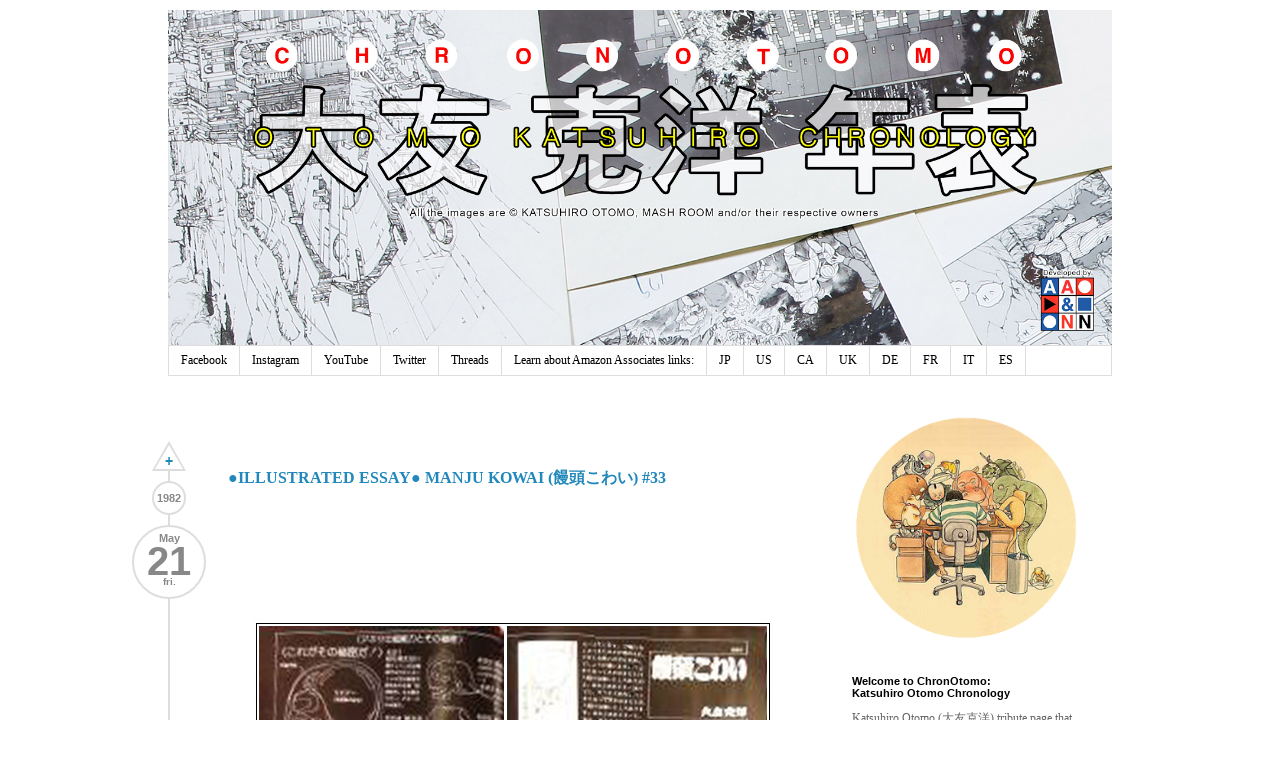

--- FILE ---
content_type: text/html; charset=UTF-8
request_url: https://chronotomo.aaandnn.com/1982/05/
body_size: 30673
content:
<!DOCTYPE html>
<html class='v2' dir='ltr' xmlns='https://www.w3.org/1999/xhtml' xmlns:b='http://www.google.com/2005/gml/b' xmlns:data='http://www.google.com/2005/gml/data' xmlns:expr='http://www.google.com/2005/gml/expr'>
<head>
<link href='https://www.blogger.com/static/v1/widgets/335934321-css_bundle_v2.css' rel='stylesheet' type='text/css'/>
<meta content='width=1100' name='viewport'/>
<meta content='text/html; charset=UTF-8' http-equiv='Content-Type'/>
<meta content='blogger' name='generator'/>
<link href='https://chronotomo.aaandnn.com/favicon.ico' rel='icon' type='image/x-icon'/>
<link href='http://chronotomo.aaandnn.com/1982/05/' rel='canonical'/>
<link rel="alternate" type="application/atom+xml" title="ChronOtomo | Otomo Katsuhiro Chronology - Atom" href="https://chronotomo.aaandnn.com/feeds/posts/default" />
<link rel="alternate" type="application/rss+xml" title="ChronOtomo | Otomo Katsuhiro Chronology - RSS" href="https://chronotomo.aaandnn.com/feeds/posts/default?alt=rss" />
<link rel="service.post" type="application/atom+xml" title="ChronOtomo | Otomo Katsuhiro Chronology - Atom" href="https://www.blogger.com/feeds/4950099028451408177/posts/default" />
<!--Can't find substitution for tag [blog.ieCssRetrofitLinks]-->
<meta content='Katsuhiro Otomo, Akira, Bibliography, Otomo, Animation, Manga, Steamboy, Japanimation,' name='description'/>
<meta content='http://chronotomo.aaandnn.com/1982/05/' property='og:url'/>
<meta content='ChronOtomo | Otomo Katsuhiro Chronology' property='og:title'/>
<meta content='Katsuhiro Otomo, Akira, Bibliography, Otomo, Animation, Manga, Steamboy, Japanimation,' property='og:description'/>
<title>ChronOtomo | Otomo Katsuhiro Chronology: May 1982</title>
<script>
	function date_replace(date) {
		var da = date.split('/');
		var day = da[1], mon = da[0], year = da[2];
		var d=new Date(year, (mon-1), day);
		var month = ['0','Jan','Feb','Mar','Apr','May','Jun','Jul','Aug','Sep','Oct','Nov','Dec'];
		var weekday = ['sun.','mon.','tue.','wed.','thu.','fri.','sat.'];
		document.write("<div class='month'>"+month[mon]+"</div><div class='day'>"+day+"</div><div class='weekday'>"+weekday[d.getDay()]+"</div>");
    }
    function year_replace(date) {
		var da = date.split('/');
		var year = da[2];
		document.write(year);
	}
    </script>
<link href='https://container.aaandnn.com/chronotomo/icons/apple-touch-icon.png' rel='apple-touch-icon' sizes='180x180'/>
<link href='https://container.aaandnn.com/chronotomo/icons/favicon-32x32.png' rel='icon' sizes='32x32' type='image/png'/>
<link href='https://container.aaandnn.com/chronotomo/icons/favicon-16x16.png' rel='icon' sizes='16x16' type='image/png'/>
<link href='https://container.aaandnn.com/chronotomo/icons/site.webmanifest' rel='manifest'/>
<link href='https://container.aaandnn.com/chronotomo/icons/favicon.ico' rel='shortcut icon'/>
<meta content='#ffc40d' name='msapplication-TileColor'/>
<meta content='https://container.aaandnn.com/chronotomo/icons/browserconfig.xml' name='msapplication-config'/>
<meta content='#ffffff' name='theme-color'/>
<style id='page-skin-1' type='text/css'><!--
/*
-----------------------------------------------
Blogger Template Style
Name:     Simple
Designer: Josh Peterson
URL:      www.noaesthetic.com
----------------------------------------------- */
/* Variable definitions
====================
<Variable name="keycolor" description="Main Color" type="color" default="#66bbdd"/>
<Group description="Page Text" selector="body">
<Variable name="body.font" description="Font" type="font"
default="normal normal 12px Arial, Tahoma, Helvetica, FreeSans, sans-serif"/>
<Variable name="body.text.color" description="Text Color" type="color" default="#222222"/>
</Group>
<Group description="Backgrounds" selector=".body-fauxcolumns-outer">
<Variable name="body.background.color" description="Outer Background" type="color" default="#66bbdd"/>
<Variable name="content.background.color" description="Main Background" type="color" default="#ffffff"/>
<Variable name="header.background.color" description="Header Background" type="color" default="transparent"/>
</Group>
<Group description="Links" selector=".main-outer">
<Variable name="link.color" description="Link Color" type="color" default="#2288bb"/>
<Variable name="link.visited.color" description="Visited Color" type="color" default="#888888"/>
<Variable name="link.hover.color" description="Hover Color" type="color" default="#33aaff"/>
</Group>
<Group description="Blog Title" selector=".header h1">
<Variable name="header.font" description="Font" type="font"
default="normal normal 60px Arial, Tahoma, Helvetica, FreeSans, sans-serif"/>
<Variable name="header.text.color" description="Title Color" type="color" default="#3399bb" />
</Group>
<Group description="Blog Description" selector=".header .description">
<Variable name="description.text.color" description="Description Color" type="color"
default="#777777" />
</Group>
<Group description="Tabs Text" selector=".tabs-inner .widget li a">
<Variable name="tabs.font" description="Font" type="font"
default="normal normal 14px Arial, Tahoma, Helvetica, FreeSans, sans-serif"/>
<Variable name="tabs.text.color" description="Text Color" type="color" default="#999999"/>
<Variable name="tabs.selected.text.color" description="Selected Color" type="color" default="#000000"/>
</Group>
<Group description="Tabs Background" selector=".tabs-outer .PageList">
<Variable name="tabs.background.color" description="Background Color" type="color" default="#f5f5f5"/>
<Variable name="tabs.selected.background.color" description="Selected Color" type="color" default="#eeeeee"/>
</Group>
<Group description="Post Title" selector="h3.post-title, .comments h4">
<Variable name="post.title.font" description="Font" type="font"
default="normal normal 22px Arial, Tahoma, Helvetica, FreeSans, sans-serif"/>
</Group>
<Group description="Date Header" selector=".date-header">
<Variable name="date.header.color" description="Text Color" type="color"
default="#666666"/>
<Variable name="date.header.background.color" description="Background Color" type="color"
default="transparent"/>
</Group>
<Group description="Post Footer" selector=".post-footer">
<Variable name="post.footer.text.color" description="Text Color" type="color" default="#666666"/>
<Variable name="post.footer.background.color" description="Background Color" type="color"
default="#f9f9f9"/>
<Variable name="post.footer.border.color" description="Shadow Color" type="color" default="#eeeeee"/>
</Group>
<Group description="Gadgets" selector="h2">
<Variable name="widget.title.font" description="Title Font" type="font"
default="normal bold 11px Arial, Tahoma, Helvetica, FreeSans, sans-serif"/>
<Variable name="widget.title.text.color" description="Title Color" type="color" default="#000000"/>
<Variable name="widget.alternate.text.color" description="Alternate Color" type="color" default="#999999"/>
</Group>
<Group description="Images" selector=".main-inner">
<Variable name="image.background.color" description="Background Color" type="color" default="#ffffff"/>
<Variable name="image.border.color" description="Border Color" type="color" default="#eeeeee"/>
<Variable name="image.text.color" description="Caption Text Color" type="color" default="#666666"/>
</Group>
<Group description="Accents" selector=".content-inner">
<Variable name="body.rule.color" description="Separator Line Color" type="color" default="#eeeeee"/>
<Variable name="tabs.border.color" description="Tabs Border Color" type="color" default="transparent"/>
</Group>
<Variable name="body.background" description="Body Background" type="background"
color="#ffffff" default="$(color) none repeat scroll top left"/>
<Variable name="body.background.override" description="Body Background Override" type="string" default=""/>
<Variable name="body.background.gradient.cap" description="Body Gradient Cap" type="url"
default="url(//www.blogblog.com/1kt/simple/gradients_light.png)"/>
<Variable name="body.background.gradient.tile" description="Body Gradient Tile" type="url"
default="url(//www.blogblog.com/1kt/simple/body_gradient_tile_light.png)"/>
<Variable name="content.background.color.selector" description="Content Background Color Selector" type="string" default=".content-inner"/>
<Variable name="content.padding" description="Content Padding" type="length" default="10px"/>
<Variable name="content.padding.horizontal" description="Content Horizontal Padding" type="length" default="10px"/>
<Variable name="content.shadow.spread" description="Content Shadow Spread" type="length" default="40px"/>
<Variable name="content.shadow.spread.webkit" description="Content Shadow Spread (WebKit)" type="length" default="5px"/>
<Variable name="content.shadow.spread.ie" description="Content Shadow Spread (IE)" type="length" default="10px"/>
<Variable name="main.border.width" description="Main Border Width" type="length" default="0"/>
<Variable name="header.background.gradient" description="Header Gradient" type="url" default="none"/>
<Variable name="header.shadow.offset.left" description="Header Shadow Offset Left" type="length" default="-1px"/>
<Variable name="header.shadow.offset.top" description="Header Shadow Offset Top" type="length" default="-1px"/>
<Variable name="header.shadow.spread" description="Header Shadow Spread" type="length" default="1px"/>
<Variable name="header.padding" description="Header Padding" type="length" default="30px"/>
<Variable name="header.border.size" description="Header Border Size" type="length" default="1px"/>
<Variable name="header.bottom.border.size" description="Header Bottom Border Size" type="length" default="1px"/>
<Variable name="header.border.horizontalsize" description="Header Horizontal Border Size" type="length" default="0"/>
<Variable name="description.text.size" description="Description Text Size" type="string" default="140%"/>
<Variable name="tabs.margin.top" description="Tabs Margin Top" type="length" default="0" />
<Variable name="tabs.margin.side" description="Tabs Side Margin" type="length" default="30px" />
<Variable name="tabs.background.gradient" description="Tabs Background Gradient" type="url"
default="url(//www.blogblog.com/1kt/simple/gradients_light.png)"/>
<Variable name="tabs.border.width" description="Tabs Border Width" type="length" default="1px"/>
<Variable name="tabs.bevel.border.width" description="Tabs Bevel Border Width" type="length" default="1px"/>
<Variable name="date.header.padding" description="Date Header Padding" type="string" default="inherit"/>
<Variable name="date.header.letterspacing" description="Date Header Letter Spacing" type="string" default="inherit"/>
<Variable name="date.header.margin" description="Date Header Margin" type="string" default="inherit"/>
<Variable name="post.margin.bottom" description="Post Bottom Margin" type="length" default="25px"/>
<Variable name="image.border.small.size" description="Image Border Small Size" type="length" default="2px"/>
<Variable name="image.border.large.size" description="Image Border Large Size" type="length" default="5px"/>
<Variable name="page.width.selector" description="Page Width Selector" type="string" default=".region-inner"/>
<Variable name="page.width" description="Page Width" type="string" default="auto"/>
<Variable name="main.section.margin" description="Main Section Margin" type="length" default="15px"/>
<Variable name="main.padding" description="Main Padding" type="length" default="15px"/>
<Variable name="main.padding.top" description="Main Padding Top" type="length" default="30px"/>
<Variable name="main.padding.bottom" description="Main Padding Bottom" type="length" default="30px"/>
<Variable name="paging.background"
color="#ffffff"
description="Background of blog paging area" type="background"
default="transparent none no-repeat scroll top center"/>
<Variable name="footer.bevel" description="Bevel border length of footer" type="length" default="0"/>
<Variable name="mobile.background.overlay" description="Mobile Background Overlay" type="string"
default="transparent none repeat scroll top left"/>
<Variable name="mobile.background.size" description="Mobile Background Size" type="string" default="auto"/>
<Variable name="mobile.button.color" description="Mobile Button Color" type="color" default="#ffffff" />
<Variable name="startSide" description="Side where text starts in blog language" type="automatic" default="left"/>
<Variable name="endSide" description="Side where text ends in blog language" type="automatic" default="right"/>
*/
/* Content
----------------------------------------------- */
body {
font: normal normal 12px Georgia, Utopia, 'Palatino Linotype', Palatino, serif;
color: #666666;
background: #ffffff none repeat scroll top left;
padding: 0 0 0 0;
}
html body .region-inner {
min-width: 0;
max-width: 100%;
width: auto;
}
a:link {
text-decoration:none;
color: #2288bb;
}
a:visited {
text-decoration:none;
color: #2288bb;
}
a:hover {
text-decoration:underline;
color: #33aaff;
}
.body-fauxcolumn-outer .fauxcolumn-inner {
background: transparent none repeat scroll top left;
_background-image: none;
}
.body-fauxcolumn-outer .cap-top {
position: absolute;
z-index: 1;
height: 400px;
width: 100%;
background: #ffffff none repeat scroll top left;
}
.body-fauxcolumn-outer .cap-top .cap-left {
width: 100%;
background: transparent none repeat-x scroll top left;
_background-image: none;
}
.content-outer {
-moz-box-shadow: 0 0 0 rgba(0, 0, 0, .15);
-webkit-box-shadow: 0 0 0 rgba(0, 0, 0, .15);
-goog-ms-box-shadow: 0 0 0 #333333;
box-shadow: 0 0 0 rgba(0, 0, 0, .15);
margin-bottom: 1px;
}
.content-inner {
padding: 10px 40px;
}
.content-inner {
background-color: #ffffff;
}
/* Header
----------------------------------------------- */
.header-outer {
background: #ffffff none repeat-x scroll 0 -400px;
_background-image: none;
}
.Header h1 {
font: normal normal 40px 'Trebuchet MS',Trebuchet,Verdana,sans-serif;
color: #000000;
text-shadow: 0 0 0 rgba(0, 0, 0, .2);
}
.Header h1 a {
color: #000000;
}
.Header .description {
font-size: 18px;
color: #000000;
}
.header-inner .Header .titlewrapper {
padding: 22px 0;
}
.header-inner .Header .descriptionwrapper {
padding: 0 0;
}
#Header1_headerimg {
height: 336px;
width: auto;
}
/* Tabs
----------------------------------------------- */
.tabs-inner .section:first-child {
border-top: 0 solid #dddddd;
}
.tabs-inner .section:first-child ul {
margin-top: -1px;
border-top: 1px solid #dddddd;
border-left: 1px solid #dddddd;
border-right: 1px solid #dddddd;
}
.tabs-inner .widget ul {
background: transparent none repeat-x scroll 0 -800px;
_background-image: none;
border-bottom: 1px solid #dddddd;
margin-top: 0;
margin-left: -30px;
margin-right: -30px;
}
.tabs-inner .widget li a {
display: inline-block;
padding: .6em 1em;
font: normal normal 12px Georgia, Utopia, 'Palatino Linotype', Palatino, serif;
color: #000000;
/*border-left: 1px solid #ffffff;*/
border-right: 1px solid #dddddd;
}
.tabs-inner .widget li:first-child a {
border-left: none;
}
.tabs-inner .widget li.selected a, .tabs-inner .widget li a:hover {
color: #000000;
background-color: #eeeeee;
text-decoration: none;
}
/* Columns
----------------------------------------------- */
.main-outer {
border-top: 0 solid transparent;
/*border-left: 2px solid #DDDDDD;*/
}
.column-center-outer:before {
border-left: 2px solid #DDDDDD;
bottom: 75px;
content: "";
position: absolute;
top: 50px;
}
.fauxcolumn-left-outer .fauxcolumn-inner {
border-right: 1px solid transparent;
}
.fauxcolumn-right-outer .fauxcolumn-inner {
border-left: 1px solid transparent;
}
/* Headings
----------------------------------------------- */
h2 {
margin: 0 0 1em 0;
font: normal bold 11px Arial, Tahoma, Helvetica, FreeSans, sans-serif;
color: #000000;
}
/* Widgets
----------------------------------------------- */
.widget .zippy {
color: #999999;
text-shadow: 2px 2px 1px rgba(0, 0, 0, .1);
}
.widget .popular-posts ul {
list-style: none;
}
#Image1 h2 {
display: none;
}
#Label1 a:link , #Label8 a:link, #Label9 a:link {
border: #2288bb 1px solid;
padding: 0px 5px 0px 5px;
margin: 1px;
border-radius: 2em;
line-height: 1.6;
float: left;
}
#Label1 a:hover, #Label8 a:hover, #Label9 a:hover {
border: #33aaff 1px solid;
text-decoration: none;
}
#Label1 .label-size span, #Label8 .label-size span, #Label9 .label-size span {
color: #b4321e;
border: #b4321e 1px solid;
padding: 0px 5px 0px 5px;
margin: 1px;
border-radius: 2em;
line-height: 1.6;
float: left;
}
.label-size-2, .label-size-1, .label-size-3, .label-size-4, .label-size-5 {
font-size: 80%;
filter:alpha(100);
opacity:1
}
/* Posts
----------------------------------------------- */
.date-outer {
position: relative;
}
.post-header {
position: absolute;
left: -36px;
top: -20px;
text-align: center;
}
.post-header ul{
list-style: none;
padding: 0;
}
.year-header {
height: 30px;
width: 30px;
background-color: #ffffff;
border: 2px solid #DDDDDD;
border-radius: 1000px;
margin: 0 20px 10px !important;
padding: 0 !important;
}
.year-header span {
color: #888888;
vertical-align: middle;
font: bold 11px Arial,Tahoma,Helvetica,FreeSans,sans-serif;
line-height: 30px;
}
.date-header {
background-color: #ffffff;
border: 2px solid #DDDDDD;
border-radius: 1000px;
height: 60px;
width: 70px;
margin: 0 !important;
padding: 6px 0 4px 0 !important;
}
.date-header h2 {
margin: 0;
}
.date-header span {
color: #888888;
/*padding: 0.4em;*/
/*letter-spacing: 3px;*/
/*margin: inherit;*/
line-height: 10px;
}
.date-header .day {
font-size: 40px;
line-height: 36px;
}
.date-header .weekday {
font-size: 10px;
line-height: 6px;
}
.main-inner {
padding-top: 35px;
padding-bottom: 65px;
}
.main-inner .column-center-inner {
padding: 0 0;
}
.main-inner .column-center-inner .section {
margin: 0 1em 0 0;
}
.post {
margin: 50px 0 0px 50px;
/*border: 1px solid #DDDDDD;*/
/*box-shadow: 0 0 3px #DDDDDD;*/
}
h3.post-title, .comments h4 {
font: normal bold 16px Georgia, Utopia, 'Palatino Linotype', Palatino, serif;
padding: 7px 10px;
/*border-bottom: 1px solid #DDDDDD;*/
}
.post-body {
font-size: 110%;
line-height: 1.4;
position: relative;
margin-left: 20px;
margin-right: 20px;
padding: 15px;
width: auto;
}
/*.post-body img, .post-body .tr-caption-container, .Profile img, .Image img,
.BlogList .item-thumbnail img {
padding: 2px;
background: #ffffff;
border: 1px solid #eeeeee;
-moz-box-shadow: 1px 1px 5px rgba(0, 0, 0, .1);
-webkit-box-shadow: 1px 1px 5px rgba(0, 0, 0, .1);
box-shadow: 1px 1px 5px rgba(0, 0, 0, .1);
}
.post-body img, .post-body .tr-caption-container {
padding: 5px;
}*/
.post-body .tr-caption-container {
color: #666666;
}
.post-body .tr-caption-container img {
padding: 0;
background: transparent;
border: none;
-moz-box-shadow: 0 0 0 rgba(0, 0, 0, .1);
-webkit-box-shadow: 0 0 0 rgba(0, 0, 0, .1);
box-shadow: 0 0 0 rgba(0, 0, 0, .1);
}
.post-body hr {
background-color: #DDDDDD;
border: 0 none;
height: 1px;
}
.post-footer {
padding: 5px 10px;
color: #666666;
background-color: #eeeeee;
border-bottom: 1px solid #eeeeee;
line-height: 1.6;
font-size: 90%;
}
.post-footer-line-2 {
text-align: center;
margin-bottom: 5px;
}
.post-labels a {
display: inline-block;
border: #2288bb 1px solid;
margin: 2px;
padding: 0px 5px 0px 5px;
border-radius: 9px;
}
.post-labels a:hover {
border: #33aaff 1px solid;
color: #33aaff;
text-decoration: none;
}
#comments .comment-author {
padding-top: 1.5em;
border-top: 1px solid transparent;
background-position: 0 1.5em;
}
#comments .comment-author:first-child {
padding-top: 0;
border-top: none;
}
.avatar-image-container {
margin: .2em 0 0;
}
#comments .avatar-image-container img {
border: 1px solid #eeeeee;
}
/* Comments
----------------------------------------------- */
.comments {
display: none;
}
.comments .comments-content .icon.blog-author {
background-repeat: no-repeat;
background-image: url([data-uri]);
}
.comments .comments-content .loadmore a {
border-top: 1px solid #999999;
border-bottom: 1px solid #999999;
}
/*.comments .comment-thread.inline-thread {
background-color: #eeeeee;
}*/
.comments .continue {
border-top: 1px solid #DDDDDD; /*#999999;*/
}
.cmt_iframe_holder {
width: 590px !important;
margin-left: 50px !important;
}
/* Accents
---------------------------------------------- */
.section-columns td.columns-cell {
border-left: 1px solid transparent;
}
.blog-pager {
background: none;
position: relative !important;
left: -16px;
top: -20px;
}
.blog-pager ul {
list-style: none;
padding: 0;
}
.goto-next {
border-bottom: 30px solid #DDDDDD;
border-left: 17px solid rgba(0, 0, 0, 0);
border-right: 17px solid rgba(0, 0, 0, 0);
margin: 0 20px 10px !important;
padding: 0 !important;
height: 0;
width: 0;
position: relative;
}
.goto-previous {
background-color: #FFFFFF;
border-top: 30px solid #DDDDDD;
border-left: 17px solid rgba(0, 0, 0, 0);
border-right: 17px solid rgba(0, 0, 0, 0);
margin: 0 !important;
padding: 0 !important;
width: 0;
height: 0;
position: relative;
}
.goto-home {
background-color: #FFFFFF;
border: 2px solid #DDDDDD;
border-radius: 1000px;
height: 30px;
margin: 10px 0 !important;
padding: 0 !important;
width: 30px;
}
.goto-next .empty {
border-bottom: 24px solid #FFFFFF;
border-left: 14px solid rgba(0, 0, 0, 0);
border-right: 14px solid rgba(0, 0, 0, 0);
left: -14px;
position: relative;
top: 4px;
width: 0;
}
.goto-previous .empty {
border-top: 24px solid #FFFFFF;
border-left: 14px solid rgba(0, 0, 0, 0);
border-right: 14px solid rgba(0, 0, 0, 0);
left: -14px;
position: relative;
top: -28px;
width: 0;
}
#blog-pager a {
font: bold 10px Arial,Tahoma,Helvetica,FreeSans,sans-serif;
}
#blog-pager a:hover {
text-decoration: none;
}
#blog-pager-newer-link {
display: block;
height: 18px;
left: -17px;
position: absolute;
top: 0px;
width: 34px;
padding-top: 12px;
font: bold 14px Arial,Tahoma,Helvetica,FreeSans,sans-serif;
color: #2288BB;
}
#blog-pager-newer-link:hover {
color: #33AAFF;
}
#blog-pager-older-link {
display: block;
position: absolute;
height: 28px;
width: 34px;
left: -17px;
padding-top: 2px;
top: -30px;
font: bold 14px Arial,Tahoma,Helvetica,FreeSans,sans-serif;
color: #2288BB;
}
#blog-pager-older-link:hover {
color: #33AAFF;
}
#blog-pager-home-link {
width: 30px;
height: 30px;
display: block;
vertical-align: middle;
font: bold 10px Arial,Tahoma,Helvetica,FreeSans,sans-serif;
line-height: 30px;
background: url("https://container.aaandnn.com/chronotomo/home-icon.svg");
background-size: 20px 20px;
background-repeat: no-repeat;
background-position: center 4px;
}
#blog-pager-home-link:hover {
background-image: url("https://container.aaandnn.com/chronotomo/home-icon-hover.svg");
}
.footer-outer {
border-top: 1px dashed #bbbbbb;
}
/* Mobile
----------------------------------------------- */
body.mobile  {
background-size: auto;
}
.mobile .body-fauxcolumn-outer {
background: transparent none repeat scroll top left;
}
.mobile .body-fauxcolumn-outer .cap-top {
background-size: 100% auto;
}
.mobile .content-outer {
-webkit-box-shadow: 0 0 3px rgba(0, 0, 0, .15);
box-shadow: 0 0 3px rgba(0, 0, 0, .15);
}
body.mobile .AdSense {
margin: 0 -0;
}
.mobile .tabs-inner .widget ul {
margin-left: 0;
margin-right: 0;
}
.mobile .post {
margin: 0;
}
.mobile .main-inner .column-center-inner .section {
margin: 0;
}
.mobile .date-header span {
padding: 0.1em 10px;
margin: 0 -10px;
}
.mobile h3.post-title {
margin: 0;
}
.mobile .blog-pager {
background: transparent none no-repeat scroll top center;
}
.mobile .footer-outer {
border-top: none;
}
.mobile .main-inner, .mobile .footer-inner {
background-color: #ffffff;
}
.mobile-index-contents {
color: #666666;
}
.mobile-link-button {
background-color: #2288bb;
}
.mobile-link-button a:link, .mobile-link-button a:visited {
color: #ffffff;
}
.mobile .tabs-inner .section:first-child {
border-top: none;
}
.mobile .tabs-inner .PageList .widget-content {
background-color: #eeeeee;
color: #000000;
border-top: 1px solid #dddddd;
border-bottom: 1px solid #dddddd;
}
.mobile .tabs-inner .PageList .widget-content .pagelist-arrow {
border-left: 1px solid #dddddd;
}
/* Adsense
----------------------------------------------- */
.inline-ad {
margin: 0 0 45px 50px;
border: 1px solid #EEEEEE;
}
.inline-ad img {
width: 100%;
}
/* NavBar
----------------------------------------------- */
#navbar-iframe {
opacity: 0.0;
filter: alpha(Opacity=0);
}
#navbar-iframe:hover {
opacity: 1.0;
filter: alpha(Opacity=100,FinishedOpacity=100);
background: none repeat scroll 0 0 #FFFFFF;
}
body .navbar {
position: absolute;
width: 100%;
}
/* Search
----------------------------------------------- */
#uds-searchControl {
margin: 0 0 45px 50px;
}
#uds-searchControl .gsc-above-wrapper-area {
border: none !important;
padding: 0 30px 0 !important;
float: right;
}
#uds-searchControl .gsc-tabsArea {
margin-bottom: 0px !important;
}
/*#uds-searchControl .gsc-tabHeader.gsc-tabhActive {
border-width: 1px 1px 0 !important;
}*/
#uds-searchControl .gsc-result-info {
margin-bottom: 0 !important;
}
/* Label Filter
----------------------------------------------- */
.status-msg-wrap {
padding: 0 0 45px 50px;
width: auto;
background-color: #FFFFFF;
}

--></style>
<style id='template-skin-1' type='text/css'><!--
body {
min-width: 1024px;
}
.content-outer, .content-fauxcolumn-outer, .region-inner {
min-width: 1024px;
max-width: 1024px;
_width: 1024px;
}
.main-inner .columns {
padding-left: 0;
padding-right: 290px;
}
.main-inner .fauxcolumn-center-outer {
left: 0;
right: 290px;
/* IE6 does not respect left and right together */
_width: expression(this.parentNode.offsetWidth -
parseInt("0") -
parseInt("290px") + 'px');
}
.main-inner .fauxcolumn-left-outer {
width: 0;
}
.main-inner .fauxcolumn-right-outer {
width: 290px;
}
.main-inner .column-left-outer {
width: 0;
right: 100%;
margin-left: -0;
}
.main-inner .column-right-outer {
width: 290px;
margin-right: -290px;
}
#layout {
min-width: 0;
}
#layout .content-outer {
min-width: 0;
width: 800px;
}
#layout .region-inner {
min-width: 0;
width: auto;
}
--></style>
<!-- Google tag (gtag.js) -->
<script async='true' src='https://www.googletagmanager.com/gtag/js?id=G-D2612Z0YTG'></script>
<script>
        window.dataLayer = window.dataLayer || [];
        function gtag(){dataLayer.push(arguments);}
        gtag('js', new Date());
        gtag('config', 'G-D2612Z0YTG');
      </script>
<link href='https://www.blogger.com/dyn-css/authorization.css?targetBlogID=4950099028451408177&amp;zx=60b82162-06dd-4eb4-83c9-aee16c6b7a1c' media='none' onload='if(media!=&#39;all&#39;)media=&#39;all&#39;' rel='stylesheet'/><noscript><link href='https://www.blogger.com/dyn-css/authorization.css?targetBlogID=4950099028451408177&amp;zx=60b82162-06dd-4eb4-83c9-aee16c6b7a1c' rel='stylesheet'/></noscript>
<meta name='google-adsense-platform-account' content='ca-host-pub-1556223355139109'/>
<meta name='google-adsense-platform-domain' content='blogspot.com'/>

<!-- data-ad-client=ca-pub-0544098419028870 -->

</head>
<body class='loading'>
<div class='navbar section' id='navbar'><div class='widget Navbar' data-version='1' id='Navbar1'><script type="text/javascript">
    function setAttributeOnload(object, attribute, val) {
      if(window.addEventListener) {
        window.addEventListener('load',
          function(){ object[attribute] = val; }, false);
      } else {
        window.attachEvent('onload', function(){ object[attribute] = val; });
      }
    }
  </script>
<div id="navbar-iframe-container"></div>
<script type="text/javascript" src="https://apis.google.com/js/platform.js"></script>
<script type="text/javascript">
      gapi.load("gapi.iframes:gapi.iframes.style.bubble", function() {
        if (gapi.iframes && gapi.iframes.getContext) {
          gapi.iframes.getContext().openChild({
              url: 'https://www.blogger.com/navbar/4950099028451408177?origin\x3dhttps://chronotomo.aaandnn.com',
              where: document.getElementById("navbar-iframe-container"),
              id: "navbar-iframe"
          });
        }
      });
    </script><script type="text/javascript">
(function() {
var script = document.createElement('script');
script.type = 'text/javascript';
script.src = '//pagead2.googlesyndication.com/pagead/js/google_top_exp.js';
var head = document.getElementsByTagName('head')[0];
if (head) {
head.appendChild(script);
}})();
</script>
</div></div>
<div class='body-fauxcolumns'>
<div class='fauxcolumn-outer body-fauxcolumn-outer'>
<div class='cap-top'>
<div class='cap-left'></div>
<div class='cap-right'></div>
</div>
<div class='fauxborder-left'>
<div class='fauxborder-right'></div>
<div class='fauxcolumn-inner'>
</div>
</div>
<div class='cap-bottom'>
<div class='cap-left'></div>
<div class='cap-right'></div>
</div>
</div>
</div>
<div class='content'>
<div class='content-fauxcolumns'>
<div class='fauxcolumn-outer content-fauxcolumn-outer'>
<div class='cap-top'>
<div class='cap-left'></div>
<div class='cap-right'></div>
</div>
<div class='fauxborder-left'>
<div class='fauxborder-right'></div>
<div class='fauxcolumn-inner'>
</div>
</div>
<div class='cap-bottom'>
<div class='cap-left'></div>
<div class='cap-right'></div>
</div>
</div>
</div>
<div class='content-outer'>
<div class='content-cap-top cap-top'>
<div class='cap-left'></div>
<div class='cap-right'></div>
</div>
<div class='fauxborder-left content-fauxborder-left'>
<div class='fauxborder-right content-fauxborder-right'></div>
<div class='content-inner'>
<header>
<div class='header-outer'>
<div class='header-cap-top cap-top'>
<div class='cap-left'></div>
<div class='cap-right'></div>
</div>
<div class='fauxborder-left header-fauxborder-left'>
<div class='fauxborder-right header-fauxborder-right'></div>
<div class='region-inner header-inner'>
<div class='header section' id='header'><div class='widget Header' data-version='1' id='Header1'>
<div id='header-inner'>
<a href='https://chronotomo.aaandnn.com/' style='display: block'>
<img alt='ChronOtomo | Otomo Katsuhiro Chronology' height='569px; ' id='Header1_headerimg' src='https://blogger.googleusercontent.com/img/b/R29vZ2xl/AVvXsEjG-qok1Di2LLz4MaQ3Vp4T2N55EEkdU5SoRYyeidK2tFAXEYx1LNGgWybrsspxx5KZ3h3scMOBahV3MZH9ndEA7HC14FEQhzo3UWOEwqEOGSbsQ-PfLjw1tE4bECd4w-kNX4IsCRjyI9c/s1600/BLOG_cover_v04.png' style='display: block' width='1600px; '/>
</a>
</div>
</div></div>
</div>
</div>
<div class='header-cap-bottom cap-bottom'>
<div class='cap-left'></div>
<div class='cap-right'></div>
</div>
</div>
</header>
<div class='tabs-outer'>
<div class='tabs-cap-top cap-top'>
<div class='cap-left'></div>
<div class='cap-right'></div>
</div>
<div class='fauxborder-left tabs-fauxborder-left'>
<div class='fauxborder-right tabs-fauxborder-right'></div>
<div class='region-inner tabs-inner'>
<div class='tabs section' id='crosscol'><div class='widget PageList' data-version='1' id='PageList1'>
<h2>Pages</h2>
<div class='widget-content'>
<ul>
<li>
<a href='https://www.facebook.com/Chronotomo'>Facebook</a>
</li>
<li>
<a href='https://www.instagram.com/otomo_katsuhiro_chronology/'>Instagram</a>
</li>
<li>
<a href='https://www.youtube.com/user/chronotomo'>YouTube</a>
</li>
<li>
<a href='https://twitter.com/ChronOtomo'>Twitter</a>
</li>
<li>
<a href='https://www.threads.net/@otomo_katsuhiro_chronology'>Threads</a>
</li>
<li>
<a href='https://chronotomo.aaandnn.com/2012/11/about-chronotomo.html'>Learn about Amazon Associates links:</a>
</li>
<li>
<a href='https://amzn.to/3BotgvO'>JP</a>
</li>
<li>
<a href='https://amzn.to/3BJo1C3'>US</a>
</li>
<li>
<a href='https://amzn.to/30r0et0'>CA</a>
</li>
<li>
<a href='https://amzn.to/3lGAMrr'>UK</a>
</li>
<li>
<a href='https://amzn.to/2XbN9T0'>DE</a>
</li>
<li>
<a href='https://amzn.to/2XhMDDa'>FR</a>
</li>
<li>
<a href='https://amzn.to/3lI6G7c'>IT</a>
</li>
<li>
<a href='https://amzn.to/3vaxWhw'>ES</a>
</li>
</ul>
<div class='clear'></div>
</div>
</div></div>
<div class='tabs no-items section' id='crosscol-overflow'></div>
</div>
</div>
<div class='tabs-cap-bottom cap-bottom'>
<div class='cap-left'></div>
<div class='cap-right'></div>
</div>
</div>
<div class='main-outer'>
<div class='main-cap-top cap-top'>
<div class='cap-left'></div>
<div class='cap-right'></div>
</div>
<div class='fauxborder-left main-fauxborder-left'>
<div class='fauxborder-right main-fauxborder-right'></div>
<div class='region-inner main-inner'>
<div class='columns fauxcolumns'>
<div class='fauxcolumn-outer fauxcolumn-center-outer'>
<div class='cap-top'>
<div class='cap-left'></div>
<div class='cap-right'></div>
</div>
<div class='fauxborder-left'>
<div class='fauxborder-right'></div>
<div class='fauxcolumn-inner'>
</div>
</div>
<div class='cap-bottom'>
<div class='cap-left'></div>
<div class='cap-right'></div>
</div>
</div>
<div class='fauxcolumn-outer fauxcolumn-left-outer'>
<div class='cap-top'>
<div class='cap-left'></div>
<div class='cap-right'></div>
</div>
<div class='fauxborder-left'>
<div class='fauxborder-right'></div>
<div class='fauxcolumn-inner'>
</div>
</div>
<div class='cap-bottom'>
<div class='cap-left'></div>
<div class='cap-right'></div>
</div>
</div>
<div class='fauxcolumn-outer fauxcolumn-right-outer'>
<div class='cap-top'>
<div class='cap-left'></div>
<div class='cap-right'></div>
</div>
<div class='fauxborder-left'>
<div class='fauxborder-right'></div>
<div class='fauxcolumn-inner'>
</div>
</div>
<div class='cap-bottom'>
<div class='cap-left'></div>
<div class='cap-right'></div>
</div>
</div>
<!-- corrects IE6 width calculation -->
<div class='columns-inner'>
<div class='column-center-outer'>
<div class='column-center-inner'>
<div class='main section' id='main'><div class='widget Blog' data-version='1' id='Blog1'>
<div class='blog-posts hfeed'>
<!--Can't find substitution for tag [defaultAdStart]-->

        <div class="date-outer">
		<div class='post-header'>
<ul>
<li class='goto-next'>
<div class='empty'></div>
<a class='blog-pager-newer-link' href='https://chronotomo.aaandnn.com/search?updated-max=1983-07-18T21:00:00%2B09:00&max-results=55&reverse-paginate=true' id='Blog1_blog-pager-newer-link' title='Newer Posts'><span id='blog-pager-newer-link'>+</span></a>
</li>
<li class='year-header'>
<span><script>year_replace('5/21/1982');</script></span>
</li>
<li class='date-header'>
<h2><span><script>date_replace('5/21/1982');</script></span></h2>
</li>
</ul>
</div>
        <div class="date-posts">
        <div class='post-outer'>
<div class='post hentry' itemprop='blogPost' itemscope='itemscope' itemtype='https://schema.org/BlogPosting'>
<meta content='https://blogger.googleusercontent.com/img/b/R29vZ2xl/AVvXsEhT81mahlhK_rAtkYKeGQ9OcZYZ0UdDVuk02Gs7X_lUJa2RqSt_X4WVAcmYWe_IuW07yC9FXrKY6S6afeVY_0dbKt7-KKE2QTUG04kKHWesW9Jh0LAOmLyp2VjwkerI33zem5n8QP59l11n/s1600/manju33_520px.jpg' itemprop='image_url'/>
<meta content='4950099028451408177' itemprop='blogId'/>
<meta content='5189495236931510427' itemprop='postId'/>
<a name='5189495236931510427'></a>
<h3 class='post-title entry-title' itemprop='name'>
<a href='https://chronotomo.aaandnn.com/1982/07/illustrated-essay-manju-kowai-33.html'>&#9679;ILLUSTRATED ESSAY&#9679; MANJU KOWAI (饅頭こわい) #33</a>
</h3>
<div class='post-body entry-content' id='post-body-5189495236931510427' itemprop='articleBody'>
<br />
<img border="0" src="https://blogger.googleusercontent.com/img/b/R29vZ2xl/AVvXsEhT81mahlhK_rAtkYKeGQ9OcZYZ0UdDVuk02Gs7X_lUJa2RqSt_X4WVAcmYWe_IuW07yC9FXrKY6S6afeVY_0dbKt7-KKE2QTUG04kKHWesW9Jh0LAOmLyp2VjwkerI33zem5n8QP59l11n/s1600/manju33_520px.jpg" /><br />
MANJU KOWAI (饅頭こわい) #33<br />
Takano fumiko &#12300;anesa to oji&#12301; sono shinpuruna sekai<br />
(高野文子&#12300;アネサとオジ&#12301;そのシンプルな世界)<br />
<div style="font-family: &quot;Helvetica Neue&quot;; font-size: 12px; font-stretch: normal; line-height: normal;"><hr style="background-color: #666666; border: 0px none; height: 1px;" /></div><a style="clear: right; float: right; margin-bottom: 1em; margin-left: 1em;"><img border="0" data-original-height="520" data-original-width="520" height="200" src="https://blogger.googleusercontent.com/img/b/R29vZ2xl/AVvXsEhVk16y5-O_pgfxZ-ZnLihFaCZnBFpVppZXR7yJFWHOEdrcI2neGRbp3fAwv6SNHyktvgHWIdjheSBLD-Xb2VyawNOP8bS6oAuZN3kCCm47JHgdd9p9r3_epctdXhBsZ2gtpAPQOXzX5dRD/s1600/variety_198207_520px.jpg" width="200" /></a>Variety (バラエティ) No.7<br />
1982-V-21 | 2 pages | B/W<br />
<br />
<br />
<div style='clear: both;'></div>
</div>
<div class='post-footer-line post-footer-line-2'><span class='post-labels'>
<a href='https://chronotomo.aaandnn.com/search/label/1979-83%20Manju%20kowai' rel='tag'>1979-83 Manju kowai</a>
<a href='https://chronotomo.aaandnn.com/search/label/Illustrated%20Essay' rel='tag'>Illustrated Essay</a>
<a href='https://chronotomo.aaandnn.com/search/label/Kadokawa' rel='tag'>Kadokawa</a>
<a href='https://chronotomo.aaandnn.com/search/label/Magazines' rel='tag'>Magazines</a>
<a href='https://chronotomo.aaandnn.com/search/label/Not%20Collected' rel='tag'>Not Collected</a>
<a href='https://chronotomo.aaandnn.com/search/label/Variety' rel='tag'>Variety</a>
</span>
</div>
<div class='post-footer'>
<div class='post-footer-line post-footer-line-1'><span class='post-author vcard'>
</span>
<span class='post-timestamp'>
</span>
<span class='post-comment-link'>
</span>
<span class='post-icons'>
<span class='item-control blog-admin pid-1055575985'>
<a href='https://www.blogger.com/post-edit.g?blogID=4950099028451408177&postID=5189495236931510427&from=pencil' title='Edit Post'>
<img alt='' class='icon-action' height='18' src='https://resources.blogblog.com/img/icon18_edit_allbkg.gif' width='18'/>
</a>
</span>
</span>
<div class='post-share-buttons goog-inline-block'>
<a class='goog-inline-block share-button sb-email' href='https://www.blogger.com/share-post.g?blogID=4950099028451408177&postID=5189495236931510427&target=email' target='_blank' title='Email This'><span class='share-button-link-text'>Email This</span></a><a class='goog-inline-block share-button sb-blog' href='https://www.blogger.com/share-post.g?blogID=4950099028451408177&postID=5189495236931510427&target=blog' onclick='window.open(this.href, "_blank", "height=270,width=475"); return false;' target='_blank' title='BlogThis!'><span class='share-button-link-text'>BlogThis!</span></a><a class='goog-inline-block share-button sb-twitter' href='https://www.blogger.com/share-post.g?blogID=4950099028451408177&postID=5189495236931510427&target=twitter' target='_blank' title='Share to X'><span class='share-button-link-text'>Share to X</span></a><a class='goog-inline-block share-button sb-facebook' href='https://www.blogger.com/share-post.g?blogID=4950099028451408177&postID=5189495236931510427&target=facebook' onclick='window.open(this.href, "_blank", "height=430,width=640"); return false;' target='_blank' title='Share to Facebook'><span class='share-button-link-text'>Share to Facebook</span></a><a class='goog-inline-block share-button sb-pinterest' href='https://www.blogger.com/share-post.g?blogID=4950099028451408177&postID=5189495236931510427&target=pinterest' target='_blank' title='Share to Pinterest'><span class='share-button-link-text'>Share to Pinterest</span></a>
</div>
</div>
<div class='post-footer-line post-footer-line-3'><span class='post-location'>
</span>
</div>
</div>
</div>
</div>
<div class='inline-ad'>
<a href='https://amzn.to/3DoCdXg' rel='noopener noreferrer' target='_blank'>
<img alt='Ad by AA&NN Ltd.' border='0' src='https://container.aaandnn.com/chronotomo/banner01.png' title='Ad by AA&NN Ltd.'/>
</a>
</div>

          </div></div>
        
        <div class="date-outer">
		<div class='post-header'>
<ul>
<li class='year-header'>
<span><script>year_replace('5/20/1982');</script></span>
</li>
<li class='date-header'>
<h2><span><script>date_replace('5/20/1982');</script></span></h2>
</li>
</ul>
</div>
        <div class="date-posts">
        <div class='post-outer'>
<div class='post hentry' itemprop='blogPost' itemscope='itemscope' itemtype='https://schema.org/BlogPosting'>
<meta content='https://blogger.googleusercontent.com/img/b/R29vZ2xl/AVvXsEg-WGcv7rNmX1mm4JVdP8wK-Z5unmJPvMVa8vhlQDLq3XKK764AYQO_C4YwHAxLpSH8KS862THCXInrs3WvKWurTaL8Tt-2Bu6ZeQGQwEOrSjdChp-Oh9YweoZVAz0KBIQxSQi0Fi5MGM6e/s1600/harmagedon17_520px.jpg' itemprop='image_url'/>
<meta content='4950099028451408177' itemprop='blogId'/>
<meta content='1148064272579233194' itemprop='postId'/>
<a name='1148064272579233194'></a>
<h3 class='post-title entry-title' itemprop='name'>
<a href='https://chronotomo.aaandnn.com/1982/05/illustration-genma-taisen-17.html'>&#9679;ILLUSTRATION&#9679; GENMA TAISEN (幻魔大戦) 17</a>
</h3>
<div class='post-body entry-content' id='post-body-1148064272579233194' itemprop='articleBody'>
<img border="0" src="https://blogger.googleusercontent.com/img/b/R29vZ2xl/AVvXsEg-WGcv7rNmX1mm4JVdP8wK-Z5unmJPvMVa8vhlQDLq3XKK764AYQO_C4YwHAxLpSH8KS862THCXInrs3WvKWurTaL8Tt-2Bu6ZeQGQwEOrSjdChp-Oh9YweoZVAz0KBIQxSQi0Fi5MGM6e/s1600/harmagedon17_520px.jpg" /><br />
<div class="p1">
<br /></div>
<div class="p2">
<br /></div>
<div class="p2">
<br /></div>
<div class="p1" style="text-align: justify;">
Katsuhiro Otomo draw the cover illustration for the number 17th of the paperback edition of the novelization of GENMA&nbsp;TAISEN (幻魔大戦) by Kazumasa Hirai (平井和正). This Illustration was collected in Katsuhiro Otomo's artbook&nbsp;<a href="http://chronotomo.aaandnn.com/1983/05/book-character-design-genma-taisen.html"><span class="s1">Character Design Genma Taisen - WARNING! (キャラクターオブ幻魔大戦&#8213;WARNING! )</span></a>.</div>
<div class="p2" style="text-align: justify;">
<br /></div>
<div class="p2" style="text-align: justify;">
<br /></div>
<div class="p1" style="text-align: justify;">
BOOK DETAILS<br />
<hr style="background-color: #666666; border: 0px none; height: 1px;" />
<span style="text-align: start;">
</span></div>
<div class="p1" style="text-align: justify;">
Publisher: Kadokawa (角川書店)</div>
<div class="p1" style="text-align: justify;">
Release Date: 1982-V-20<br />
Language: Japanese</div>
<div class="p1">
Number of pages: 258<br />
Size: 14.8 x 10.6 x 1.2 cm</div>
<div class="p1" style="text-align: justify;">
Retail price: &#165;300</div>
<div style="text-align: justify;">
ISBN-10: 4041383315</div>
<div style="text-align: justify;">
ISBN-13: 978-4041383315</div>
<div style="text-align: justify;">
<br /></div>
<div>
<div class="p1">
<br />
AVAILABILITY<br />
<hr style="background-color: #666666; border: 0px none; height: 1px;" />
Amazon JP: <a href="http://amzn.to/X2Xig6" target="_blank">http://amzn.to/X2Xig6</a> | <a href="http://amzn.to/1xo4e2o" target="_blank">http://amzn.to/1xo4e2o</a><br />
Amazon US:&nbsp;<a href="http://amzn.to/1EUV4SR" target="_blank">http://amzn.to/1EUV4SR</a><br />
Amazon CA:&nbsp;<a href="http://amzn.to/1G3jg42" target="_blank">http://amzn.to/1G3jg42</a><br />
Amazon UK:-<br />
Amazon DE:-<br />
Amazon FR:-<br />
Amazon IT:-<br />
Amazon ES:-<br />
<br />
(Note: The cover design of this book may have changed during the years, contact the seller for more information)</div></div>

<!-- Blogger automated replacement: "https://images-blogger-opensocial.googleusercontent.com/gadgets/proxy?url=http%3A%2F%2F1.bp.blogspot.com%2F-jUWg2U1qDRY%2FU9YtVqennqI%2FAAAAAAAAHWw%2F-a2xcYz8sUA%2Fs1600%2Fharmagedon17_520px.jpg&amp;container=blogger&amp;gadget=a&amp;rewriteMime=image%2F*" with "https://blogger.googleusercontent.com/img/b/R29vZ2xl/AVvXsEg-WGcv7rNmX1mm4JVdP8wK-Z5unmJPvMVa8vhlQDLq3XKK764AYQO_C4YwHAxLpSH8KS862THCXInrs3WvKWurTaL8Tt-2Bu6ZeQGQwEOrSjdChp-Oh9YweoZVAz0KBIQxSQi0Fi5MGM6e/s1600/harmagedon17_520px.jpg" -->
<div style='clear: both;'></div>
</div>
<div class='post-footer-line post-footer-line-2'><span class='post-labels'>
<a href='https://chronotomo.aaandnn.com/search/label/Books' rel='tag'>Books</a>
<a href='https://chronotomo.aaandnn.com/search/label/Illustration' rel='tag'>Illustration</a>
<a href='https://chronotomo.aaandnn.com/search/label/Illustration%20%27Cover%20Design%27' rel='tag'>Illustration &#39;Cover Design&#39;</a>
<a href='https://chronotomo.aaandnn.com/search/label/Kadokawa' rel='tag'>Kadokawa</a>
<a href='https://chronotomo.aaandnn.com/search/label/Kazumasa%20Hirai' rel='tag'>Kazumasa Hirai</a>
<a href='https://chronotomo.aaandnn.com/search/label/Novel' rel='tag'>Novel</a>
</span>
</div>
<div class='post-footer'>
<div class='post-footer-line post-footer-line-1'><span class='post-author vcard'>
</span>
<span class='post-timestamp'>
</span>
<span class='post-comment-link'>
</span>
<span class='post-icons'>
<span class='item-control blog-admin pid-1055575985'>
<a href='https://www.blogger.com/post-edit.g?blogID=4950099028451408177&postID=1148064272579233194&from=pencil' title='Edit Post'>
<img alt='' class='icon-action' height='18' src='https://resources.blogblog.com/img/icon18_edit_allbkg.gif' width='18'/>
</a>
</span>
</span>
<div class='post-share-buttons goog-inline-block'>
<a class='goog-inline-block share-button sb-email' href='https://www.blogger.com/share-post.g?blogID=4950099028451408177&postID=1148064272579233194&target=email' target='_blank' title='Email This'><span class='share-button-link-text'>Email This</span></a><a class='goog-inline-block share-button sb-blog' href='https://www.blogger.com/share-post.g?blogID=4950099028451408177&postID=1148064272579233194&target=blog' onclick='window.open(this.href, "_blank", "height=270,width=475"); return false;' target='_blank' title='BlogThis!'><span class='share-button-link-text'>BlogThis!</span></a><a class='goog-inline-block share-button sb-twitter' href='https://www.blogger.com/share-post.g?blogID=4950099028451408177&postID=1148064272579233194&target=twitter' target='_blank' title='Share to X'><span class='share-button-link-text'>Share to X</span></a><a class='goog-inline-block share-button sb-facebook' href='https://www.blogger.com/share-post.g?blogID=4950099028451408177&postID=1148064272579233194&target=facebook' onclick='window.open(this.href, "_blank", "height=430,width=640"); return false;' target='_blank' title='Share to Facebook'><span class='share-button-link-text'>Share to Facebook</span></a><a class='goog-inline-block share-button sb-pinterest' href='https://www.blogger.com/share-post.g?blogID=4950099028451408177&postID=1148064272579233194&target=pinterest' target='_blank' title='Share to Pinterest'><span class='share-button-link-text'>Share to Pinterest</span></a>
</div>
</div>
<div class='post-footer-line post-footer-line-3'><span class='post-location'>
</span>
</div>
</div>
</div>
</div>
<div class='inline-ad'>
<a href='https://amzn.to/3BotgvO' rel='noopener noreferrer' target='_blank'>
<img alt='Ad by AA&NN Ltd.' border='0' src='https://container.aaandnn.com/chronotomo/banner02.png' title='Ad by AA&NN Ltd.'/>
</a>
</div>

          </div></div>
        
        <div class="date-outer">
		<div class='post-header'>
<ul>
<li class='year-header'>
<span><script>year_replace('5/13/1982');</script></span>
</li>
<li class='date-header'>
<h2><span><script>date_replace('5/13/1982');</script></span></h2>
</li>
</ul>
</div>
        <div class="date-posts">
        <div class='post-outer'>
<div class='post hentry' itemprop='blogPost' itemscope='itemscope' itemtype='https://schema.org/BlogPosting'>
<meta content='https://blogger.googleusercontent.com/img/b/R29vZ2xl/AVvXsEib5TUQM6097mdLQ51x1O4qqPZPyvsUQEXSaldBKvgQ0aptOJrzslBQFygsEAJXZvyXfRTLWK7SP2XjldnOBjLvnXytpM_OsLEx9c1WYH_FFxwX0Y1EtF5AVMczvIHd1Wjp2N7j6J4vvibC0cKJUCgjBCZJsyOobOkifs1HaTgm1xb_ciieMSn_VY-TCg/s1600/bokuwayukaina_520px.jpg' itemprop='image_url'/>
<meta content='4950099028451408177' itemprop='blogId'/>
<meta content='643172519225374374' itemprop='postId'/>
<a name='643172519225374374'></a>
<h3 class='post-title entry-title' itemprop='name'>
<a href='https://chronotomo.aaandnn.com/1982/05/manga-bokura-wa-yukaina-homon-sha.html'>&#9679;MANGA&#9679; BOKURA WA YUKAINA HŌMON-SHA (僕等は愉快な訪問者)</a>
</h3>
<div class='post-body entry-content' id='post-body-643172519225374374' itemprop='articleBody'>
<p>&nbsp;<img border="0" src="https://blogger.googleusercontent.com/img/b/R29vZ2xl/AVvXsEib5TUQM6097mdLQ51x1O4qqPZPyvsUQEXSaldBKvgQ0aptOJrzslBQFygsEAJXZvyXfRTLWK7SP2XjldnOBjLvnXytpM_OsLEx9c1WYH_FFxwX0Y1EtF5AVMczvIHd1Wjp2N7j6J4vvibC0cKJUCgjBCZJsyOobOkifs1HaTgm1xb_ciieMSn_VY-TCg/s1600/bokuwayukaina_520px.jpg" /></p><br /><span>BOKURA WA YUKAINA HŌMON-SHA (僕等は愉快な訪問者)</span><br /><div style="font-family: &quot;Helvetica Neue&quot;; font-size: 12px; font-stretch: normal; line-height: normal;"><hr style="background-color: #666666; border: 0px none; height: 1px;" /></div><a style="clear: right; float: right; margin-bottom: 1em; margin-left: 1em;">&nbsp;<img border="0" data-original-height="520" data-original-width="520" height="200" src="https://blogger.googleusercontent.com/img/b/R29vZ2xl/AVvXsEhMHcVfgVbSq8YnFGeDAYxDuu4otYRrZzA0teHkdtbkwrBWZ0ifWlNv_3MItBFyhL3LV0ZIFmMFqJfq1ft5nWHBDvmVAjMjJyVXF-jb3CwhE5DIY_SV000pKQNeO6t7GYn1y48NqxfAFqvqdAWDOCv3JoLJW-ZGJeQkUhTjX9hnmp9JZse18yVSpSbbkA/s520/mangaaction_19820527_520px.jpg" width="200" /></a><span>Weekly Manga Action (漫画アクション)</span><br /><span>5&#12539;27 |&nbsp;1982-V-13 |&nbsp;40 pages |&nbsp;B&amp;W + Limited color</span><div><span><br /></span></div><div><span><div><br /></div><div>Written by Katsuhiro Otomo&nbsp;(大友克洋)&nbsp;</div></span><div><span>Drawn by Tadashi Matsumori (松森正)</span><br /><br /><br /></div><div><br /></div><div><br /></div><div><br /></div><div class="p2"><span class="s1">This story was reprinted the same year in:</span><br /><div style="font-family: &quot;Helvetica Neue&quot;; font-size: 12px; font-stretch: normal; line-height: normal;"><hr style="background-color: #666666; border: 0px none; height: 1px;" /></div><a style="clear: right; float: right; margin-bottom: 1em; margin-left: 1em;"><img border="0" data-original-height="520" data-original-width="520" height="200" src="https://blogger.googleusercontent.com/img/b/R29vZ2xl/AVvXsEiUH06xsGihw_AJaidYusFEKCrzcxHfcgIrd2kiGmFDZmmzZEhtEWPP6JYF0Z5Aw3S64vrKa0dTQQjszFOMiesBzQ5b_QKRfpofZxe96KkKdO2jF8wDQdkKs6bS-T469upDjC8syGIo0BZeE0WDpdRO0fuu0MDVpOfMtUDJyw49J1RX29vd5w1I4WDYeg/s16000/action_select_19821212_520px.jpg" width="200" /></a>Action Select (アクションセレクト)<br /></div><div class="p2">1982-XII-12 | 40 pages | B&amp;W</div><div class="p2"><br /></div><div class="p2"><br /></div><div class="p2"><div>Written by Katsuhiro Otomo&nbsp;(大友克洋)&nbsp;</div><div>Drawn by Tadashi Matsumori (松森正)</div><div class="p2"><br /></div><div class="p2"><br /></div><div class="p2"><br /></div><div class="p2"><br /></div><div class="p2"><br /></div><div class="p2"><br /></div><div class="p2">Collected in the e-Book:<br />&#9679;<span><a href="https://chronotomo.aaandnn.com/2018/11/e-book-bokura-wa-yukaina-homon-sha.html">BOKURA WA YUKAINA HŌMON-SHA (僕等は愉快な訪問者)</a></span></div><div class="p2"><br /></div></div></div>
<div style='clear: both;'></div>
</div>
<div class='post-footer-line post-footer-line-2'><span class='post-labels'>
<a href='https://chronotomo.aaandnn.com/search/label/1973-...%20%27One%20Shots%27' rel='tag'>1973-... &#39;One Shots&#39;</a>
<a href='https://chronotomo.aaandnn.com/search/label/Action%20Select' rel='tag'>Action Select</a>
<a href='https://chronotomo.aaandnn.com/search/label/Manga' rel='tag'>Manga</a>
<a href='https://chronotomo.aaandnn.com/search/label/Manga%20%27Script%27' rel='tag'>Manga &#39;Script&#39;</a>
<a href='https://chronotomo.aaandnn.com/search/label/Tadashi%20Matsumori' rel='tag'>Tadashi Matsumori</a>
<a href='https://chronotomo.aaandnn.com/search/label/Weekly%20Manga%20Action' rel='tag'>Weekly Manga Action</a>
</span>
</div>
<div class='post-footer'>
<div class='post-footer-line post-footer-line-1'><span class='post-author vcard'>
</span>
<span class='post-timestamp'>
</span>
<span class='post-comment-link'>
</span>
<span class='post-icons'>
<span class='item-control blog-admin pid-1055575985'>
<a href='https://www.blogger.com/post-edit.g?blogID=4950099028451408177&postID=643172519225374374&from=pencil' title='Edit Post'>
<img alt='' class='icon-action' height='18' src='https://resources.blogblog.com/img/icon18_edit_allbkg.gif' width='18'/>
</a>
</span>
</span>
<div class='post-share-buttons goog-inline-block'>
<a class='goog-inline-block share-button sb-email' href='https://www.blogger.com/share-post.g?blogID=4950099028451408177&postID=643172519225374374&target=email' target='_blank' title='Email This'><span class='share-button-link-text'>Email This</span></a><a class='goog-inline-block share-button sb-blog' href='https://www.blogger.com/share-post.g?blogID=4950099028451408177&postID=643172519225374374&target=blog' onclick='window.open(this.href, "_blank", "height=270,width=475"); return false;' target='_blank' title='BlogThis!'><span class='share-button-link-text'>BlogThis!</span></a><a class='goog-inline-block share-button sb-twitter' href='https://www.blogger.com/share-post.g?blogID=4950099028451408177&postID=643172519225374374&target=twitter' target='_blank' title='Share to X'><span class='share-button-link-text'>Share to X</span></a><a class='goog-inline-block share-button sb-facebook' href='https://www.blogger.com/share-post.g?blogID=4950099028451408177&postID=643172519225374374&target=facebook' onclick='window.open(this.href, "_blank", "height=430,width=640"); return false;' target='_blank' title='Share to Facebook'><span class='share-button-link-text'>Share to Facebook</span></a><a class='goog-inline-block share-button sb-pinterest' href='https://www.blogger.com/share-post.g?blogID=4950099028451408177&postID=643172519225374374&target=pinterest' target='_blank' title='Share to Pinterest'><span class='share-button-link-text'>Share to Pinterest</span></a>
</div>
</div>
<div class='post-footer-line post-footer-line-3'><span class='post-location'>
</span>
</div>
</div>
</div>
</div>
<div class='inline-ad'>
<a href='http://otomo-complete.com' rel='noopener noreferrer' target='_blank'>
<img alt='Ad by AA&NN Ltd.' border='0' src='https://container.aaandnn.com/chronotomo/banner03.png' title='Ad by AA&NN Ltd.'/>
</a>
</div>

          </div></div>
        
        <div class="date-outer">
		<div class='post-header'>
<ul>
<li class='year-header'>
<span><script>year_replace('5/05/1982');</script></span>
</li>
<li class='date-header'>
<h2><span><script>date_replace('5/05/1982');</script></span></h2>
</li>
</ul>
</div>
        <div class="date-posts">
        <div class='post-outer'>
<div class='post hentry' itemprop='blogPost' itemscope='itemscope' itemtype='https://schema.org/BlogPosting'>
<meta content='https://blogger.googleusercontent.com/img/b/R29vZ2xl/AVvXsEjLFALtmQs9Mxnmm2DfcCp1yuS8_dVPPFdKTvbF4NZ8J_oma2T4AfA6OgzDppGCnVDC4VAMfR8hboEgsjUwMCPgqKev3H6iJVjUwrPZ5-FyekZWRtXDHXL-9_MRwF1pJ3x-T5jdtlh3_CJx/s1600/boogie_520px.jpg' itemprop='image_url'/>
<meta content='4950099028451408177' itemprop='blogId'/>
<meta content='6494148100696675993' itemprop='postId'/>
<a name='6494148100696675993'></a>
<h3 class='post-title entry-title' itemprop='name'>
<a href='https://chronotomo.aaandnn.com/1982/05/book-boogie-woogie-waltz.html'>&#9679;BOOK&#9679; BOOGIE WOOGIE WALTZ</a>
</h3>
<div class='post-body entry-content' id='post-body-6494148100696675993' itemprop='articleBody'>
<img border="0" src="https://blogger.googleusercontent.com/img/b/R29vZ2xl/AVvXsEjLFALtmQs9Mxnmm2DfcCp1yuS8_dVPPFdKTvbF4NZ8J_oma2T4AfA6OgzDppGCnVDC4VAMfR8hboEgsjUwMCPgqKev3H6iJVjUwrPZ5-FyekZWRtXDHXL-9_MRwF1pJ3x-T5jdtlh3_CJx/s1600/boogie_520px.jpg" /><span style="background-color: white; line-height: 18px;"><br />
</span> <br />
<br />
<div>
<span style="background-color: white; line-height: 18px;"><span style="font-family: inherit;">BOOGIE WOOGIE WALTZ collects short stories by Katsuhiro Otomo published from 1974 to 1976 in Manga Action magazine.&nbsp;</span></span><br />
<br />
BOOK DETAILS<br />
<div style="font-family: &quot;Helvetica Neue&quot;; font-size: 12px; font-stretch: normal; line-height: normal;">
<hr style="background-color: #666666; border: 0px none; height: 1px;" />
</div>
<a style="clear: right; float: right; margin-bottom: 1em; margin-left: 1em;"><img border="0" height="200" src="https://blogger.googleusercontent.com/img/b/R29vZ2xl/AVvXsEgajygLAc0RXCcYX4lzM6T1zw3ysSxRwRVt1xuvj68mZiF3TKfWPgta8hJ9AnO6Lf8bV9aepbVjIV2V2oHGvAKxpQ68Rd-8B0cUCPCpVZ6orkFkFBxqSS4SG8zkOilsbbao26VR7WkK7Saf/s1600/boogie_cover_520px.jpg" width="200" /></a>Publisher: Kitansha (綺譚社)<br />
Release date: 1982-V-5<br />
Language: Japanese<br />
Number of pages: 262<br />
Size: 21 x 14.8 x 1.6 cm (A5)<br />
Retail price: &#165;1,000<br />
<br />
<br />
<br />
<br />
<br />
<br />
AVAILABILITY<br />
<div style="font-family: &quot;Helvetica Neue&quot;; font-size: 12px; font-stretch: normal; line-height: normal;">
<hr style="background-color: #666666; border: 0px none; height: 1px;" />
</div>
Amazon JP: <a href="http://amzn.to/19aHxnF" target="_blank">http://amzn.to/19aHxnF</a><br />
Amazon US: <a href="http://amzn.to/1O4GSK4" target="_blank">http://amzn.to/1O4GSK4</a><br />
Amazon CA: <a href="http://amzn.to/1O4HcZl" target="_blank">http://amzn.to/1O4HcZl</a><br />
Amazon UK: <a href="http://amzn.to/1wYFenT" target="_blank">http://amzn.to/1wYFenT</a><br />
Amazon DE: <a href="http://amzn.to/1EpHMsX" target="_blank">http://amzn.to/1EpHMsX</a><br />
Amazon FR: <a href="http://amzn.to/1wYF93M" target="_blank">http://amzn.to/1wYF93M</a><br />
Amazon IT:&nbsp;<a href="https://amzn.to/2Jvbtpv" target="_blank">https://amzn.to/2Jvbtpv</a><br />
Amazon ES:&nbsp;<a href="https://amzn.to/2YVbNTm" target="_blank">https://amzn.to/2YVbNTm</a><br />
<br />
<br />
COLLECTED STORIES<br />
<div style="font-family: &quot;Helvetica Neue&quot;; font-size: 12px; font-stretch: normal; line-height: normal;">
<hr style="background-color: #666666; border: 0px none; height: 1px;" />
</div>
<div style="line-height: 1;">
&#9679;<a href="http://chronotomo.aaandnn.com/1974/04/manga-boogie-woogie-waltz.html">BOOGIE WOOGIE WALTZ</a><br /><span style="font-size: x-small;">Weekly Manga Action (週刊漫画アクション)</span><br />
<span style="font-size: x-small;">4&#12539;25 1974-IV-11 | 23 pages | B&amp;W</span><br />
<br />
&#9679;<a href="http://chronotomo.aaandnn.com/1974/08/manga-mezameyo-to-yobu-koe-ari.html">MEZAMEYO TO YOBU KOE ARI (目覚めよと呼ぶ声あり)</a><br /><span style="font-size: x-small;">Weekly Manga Action (週刊漫画アクション)</span><br />
<span style="font-size: x-small;">8&#12539;15 | 1974-VIII-1 | 23 pages | B&amp;W</span><br />
<br />
&#9679;<a href="http://chronotomo.aaandnn.com/1974/10/manga-shinju-74-aki-74.html">SHINJŪ - 74 AKI - (心中&#8213;&#8213;'74秋&#9472;&#9472;)</a><br /><span style="font-size: x-small;">Weekly Manga Action (週刊漫画アクション)</span><br />
<span style="font-size: x-small;">10&#12539;3 | 1974-IX-19 | 23 pages | B&amp;W</span><br />
<br />
&#9679;<a href="http://chronotomo.aaandnn.com/1974/10/manga-anya-koro-kizu-darake-no-tenshi-1.html">ANYA KŌRO [KIZU DARAKE NO TENSHI 1] (暗夜行路 [傷だらけの天使&#12539;1])</a><br /><span style="font-size: x-small;">Weekly Manga Action (週刊漫画アクション)</span><br />
<span style="font-size: x-small;">10&#12539;31 | 1974-X-17 | 23 pages | B&amp;W</span><br />
<br />
&#9679;<a href="http://chronotomo.aaandnn.com/1974/12/manga-pakku-kuso-omoshiroku-mo-nakatta_5.html">PAKKU KUSO OMOSHIROKU MO NAKATTA KYŌ NO OWARI NI [KIZU DARAKE NO TENSHI 2] (パック&#12288;糞面白くもなかった今日の終わりに [傷だらけの天使&#12539;2])</a><br /><span style="font-size: x-small;">Weekly Manga Action (週刊漫画アクション)</span><br />
<span style="font-size: x-small;">12&#12539;5 | 1974-XI-21 | 23 pages | B&amp;W</span><br />
<br />
&#9679;<a href="http://chronotomo.aaandnn.com/1975/02/manga-tankyori-sosha-no-rentai-kizu.html">TANKYORI SŌSHA NO RENTAI [KIZU DARAKE NO TENSHI 3](短距離走者の連帯 [傷だらけの天使&#12539;3])</a><br /><span style="font-size: x-small;">Weekly Manga Action (週刊漫画アクション)</span><br />
<span style="font-size: x-small;">2&#12539;6 | 1975-I-23 | 23 pages | B&amp;W</span><br />
<br />
&#9679;<a href="http://chronotomo.aaandnn.com/1975/03/manga-shuaku-no-kishimi-kizu-darake-no.html">SHŪAKU NO KISHIMI [KIZU DARAKE NO TENSHI 4] (醜悪の軋み [傷だらけの天使&#12539;4])</a><br /><span style="font-size: x-small;">Weekly Manga Action (週刊漫画アクション)</span><br />
<span style="font-size: x-small;">3&#12539;6 | 1975-II-20 | 23 pages | B&amp;W</span><br />
<br />
&#9679;<a href="http://chronotomo.aaandnn.com/1975/06/manga-chunparabugiugichunparabugi-kizu.html">CHUNPARABUGIUGICHUNPARABUGI [KIZU DARAKE NO TENSHI 5] (チュンパラブギウギチュンパラブギ [傷だらけの天使&#12539;5])</a><br /><span style="font-size: x-small;">Weekly Manga Action (週刊漫画アクション)</span><br />
<span style="font-size: x-small;">6&#12539;5 | 1975-V-22 | 21 pages | B&amp;W</span><br />
<br />
&#9679;<a href="http://chronotomo.aaandnn.com/1975/08/manga-tsujigiri.html">TSUJIGIRI (辻斬り)</a><br /><span style="font-size: x-small;">Manga Action Zōkan (漫画アクション増刊)</span><br />
<span style="font-size: x-small;">8&#12539;23 | 1975-VIII-8 | 24 pages | B&amp;W</span><br />
<br />
&#9679;<a href="http://chronotomo.aaandnn.com/1975/11/manga-rock-kizu-darake-no-tenshi-7-rock.html">ROCK [KIZU DARAKE NO TENSHI 7] (ROCK [傷だらけの天使&#12539;7])</a><br /><span style="font-size: x-small;">Weekly Manga Action (週刊漫画アクション)</span><br />
<span style="font-size: x-small;">11&#12539;27 | 1975-XI-13 | 22 pages | B&amp;W</span><br />
<br />
&#9679;<a href="http://chronotomo.aaandnn.com/1976/01/manga-kagami.html">KAGAMI (鏡)</a><br /><span style="font-size: x-small;">Manga Action Zōkan (漫画アクション増刊)</span><br />
<span style="font-size: x-small;">1&#12539;3 | 1975-XII-15 | 20 pages | B&amp;W</span></div>
<span class="text_exposed_show" style="font-family: inherit;"></span><br />
<div style="background-color: white; display: inline; text-align: justify;">
<span class="text_exposed_show" style="font-family: inherit;"><br />
</span></div>
<span class="text_exposed_show" style="font-family: inherit;"> </span></div>


<!--Blogger automated replacement: "https://images-blogger-opensocial.googleusercontent.com/gadgets/proxy?url=http%3A%2F%2F1.bp.blogspot.com%2F-RaEHoKSDZUs%2FVShJXNinsAI%2FAAAAAAAAKNQ%2FLHk3Jbns6_U%2Fs1600%2Fboogie_520px.jpg&amp;container=blogger&amp;gadget=a&amp;rewriteMime=image%2F*" with "https://blogger.googleusercontent.com/img/b/R29vZ2xl/AVvXsEjLFALtmQs9Mxnmm2DfcCp1yuS8_dVPPFdKTvbF4NZ8J_oma2T4AfA6OgzDppGCnVDC4VAMfR8hboEgsjUwMCPgqKev3H6iJVjUwrPZ5-FyekZWRtXDHXL-9_MRwF1pJ3x-T5jdtlh3_CJx/s1600/boogie_520px.jpg"--><!--Blogger automated replacement: "https://images-blogger-opensocial.googleusercontent.com/gadgets/proxy?url=http%3A%2F%2F1.bp.blogspot.com%2F-hF33Z25Wm60%2FUtpwSaJJfTI%2FAAAAAAAAExE%2FsTm-7SVSwok%2Fs1600%2Fboogie_cover_520px.jpg&amp;container=blogger&amp;gadget=a&amp;rewriteMime=image%2F*" with "https://blogger.googleusercontent.com/img/b/R29vZ2xl/AVvXsEgajygLAc0RXCcYX4lzM6T1zw3ysSxRwRVt1xuvj68mZiF3TKfWPgta8hJ9AnO6Lf8bV9aepbVjIV2V2oHGvAKxpQ68Rd-8B0cUCPCpVZ6orkFkFBxqSS4SG8zkOilsbbao26VR7WkK7Saf/s1600/boogie_cover_520px.jpg"-->
<div style='clear: both;'></div>
</div>
<div class='post-footer-line post-footer-line-2'><span class='post-labels'>
<a href='https://chronotomo.aaandnn.com/search/label/Books' rel='tag'>Books</a>
<a href='https://chronotomo.aaandnn.com/search/label/Kitansha' rel='tag'>Kitansha</a>
<a href='https://chronotomo.aaandnn.com/search/label/Manga%20%27Collected%20Stories%27' rel='tag'>Manga &#39;Collected Stories&#39;</a>
</span>
</div>
<div class='post-footer'>
<div class='post-footer-line post-footer-line-1'><span class='post-author vcard'>
</span>
<span class='post-timestamp'>
</span>
<span class='post-comment-link'>
</span>
<span class='post-icons'>
<span class='item-control blog-admin pid-1055575985'>
<a href='https://www.blogger.com/post-edit.g?blogID=4950099028451408177&postID=6494148100696675993&from=pencil' title='Edit Post'>
<img alt='' class='icon-action' height='18' src='https://resources.blogblog.com/img/icon18_edit_allbkg.gif' width='18'/>
</a>
</span>
</span>
<div class='post-share-buttons goog-inline-block'>
<a class='goog-inline-block share-button sb-email' href='https://www.blogger.com/share-post.g?blogID=4950099028451408177&postID=6494148100696675993&target=email' target='_blank' title='Email This'><span class='share-button-link-text'>Email This</span></a><a class='goog-inline-block share-button sb-blog' href='https://www.blogger.com/share-post.g?blogID=4950099028451408177&postID=6494148100696675993&target=blog' onclick='window.open(this.href, "_blank", "height=270,width=475"); return false;' target='_blank' title='BlogThis!'><span class='share-button-link-text'>BlogThis!</span></a><a class='goog-inline-block share-button sb-twitter' href='https://www.blogger.com/share-post.g?blogID=4950099028451408177&postID=6494148100696675993&target=twitter' target='_blank' title='Share to X'><span class='share-button-link-text'>Share to X</span></a><a class='goog-inline-block share-button sb-facebook' href='https://www.blogger.com/share-post.g?blogID=4950099028451408177&postID=6494148100696675993&target=facebook' onclick='window.open(this.href, "_blank", "height=430,width=640"); return false;' target='_blank' title='Share to Facebook'><span class='share-button-link-text'>Share to Facebook</span></a><a class='goog-inline-block share-button sb-pinterest' href='https://www.blogger.com/share-post.g?blogID=4950099028451408177&postID=6494148100696675993&target=pinterest' target='_blank' title='Share to Pinterest'><span class='share-button-link-text'>Share to Pinterest</span></a>
</div>
</div>
<div class='post-footer-line post-footer-line-3'><span class='post-location'>
</span>
</div>
</div>
</div>
</div>

        </div></div>
      
<!--Can't find substitution for tag [adEnd]-->
</div>
<div class='blog-pager' id='blog-pager'>
<ul>
<li class='goto-home'>
<a class='home-link' href='https://chronotomo.aaandnn.com/' title='Home'>
<span id='blog-pager-home-link'>
</span>
</a>
</li>
<li class='goto-previous'>
<div class='empty'></div>
<a class='blog-pager-older-link' href='https://chronotomo.aaandnn.com/search?updated-max=1982-05-05T21:00:00%2B09:00&max-results=55' id='Blog1_blog-pager-older-link' title='Older Posts'><span id='blog-pager-older-link'>+</span></a>
</li>
</ul>
</div>
<div class='clear'></div>
<div class='blog-feeds'>
<div class='feed-links'>
Subscribe to:
<a class='feed-link' href='https://chronotomo.aaandnn.com/feeds/posts/default' target='_blank' type='application/atom+xml'>Comments (Atom)</a>
</div>
</div>
</div></div>
</div>
</div>
<div class='column-left-outer'>
<div class='column-left-inner'>
<aside>
</aside>
</div>
</div>
<div class='column-right-outer'>
<div class='column-right-inner'>
<aside>
<div class='sidebar section' id='sidebar-right-1'><div class='widget Image' data-version='1' id='Image1'>
<h2>ChronOtomo</h2>
<div class='widget-content'>
<a href='https://chronotomo.aaandnn.com'>
<img alt='ChronOtomo' height='282' id='Image1_img' src='https://blogger.googleusercontent.com/img/b/R29vZ2xl/AVvXsEix8hDlNlJa0XblT7vJ7zgYs5wZa3XI5zGXCG3DLXC6_A0BqES_LSYvlTPXALdYRmb6cHr5vqnGon-gKxgfLEZn59gmdg5ZnF3VENO_OQg5Y67gD4xzvWRtVyZ6CBiQDaPwQ7DNBd-6Q9FM/s282/Otomo_selfportrait_520px_circle.png' width='282'/>
</a>
<br/>
</div>
<div class='clear'></div>
</div><div class='widget Text' data-version='1' id='Text1'>
<h2 class='title'>Welcome to ChronOtomo:<br>Katsuhiro Otomo Chronology</h2>
<div class='widget-content'>
<span =""  style="font-size:100%;">Katsuhiro Otomo </span><span =""  style="font-size:100%;">(大友克洋) tribute page that </span><span =""  style="font-size:100%;">highlights his works and publications chronologically. Born on April 14, 1954 in Miyagi, Japan, Katsuhiro Otomo made his debut as a manga artist in 1973 with Jūsei and for over half a century to this day, he has created thousands of manga pages, illustrated essays, and illustrations. He has also directed worldwide renown animated and live action films. More about this page here </span><a href="https://chronotomo.aaandnn.com/2012/11/about-chronotomo.html" style="font-size: 100%;">>></a><div><div><div><div><div style="font-weight: normal;"><br /></div><div style="font-weight: normal;">Developed by <a href="https://aaandnn.com/">AA&amp;NN Ltd.</a></div></div></div></div></div>
</div>
<div class='clear'></div>
</div><div class='widget BlogSearch' data-version='1' id='BlogSearch1'>
<h2 class='title'>Search</h2>
<div class='widget-content'>
<div id='BlogSearch1_form'>
<form action='https://chronotomo.aaandnn.com/search' class='gsc-search-box' target='_top'>
<table cellpadding='0' cellspacing='0' class='gsc-search-box'>
<tbody>
<tr>
<td class='gsc-input'>
<input autocomplete='off' class='gsc-input' name='q' size='10' title='search' type='text' value=''/>
</td>
<td class='gsc-search-button'>
<input class='gsc-search-button' title='search' type='submit' value='Search'/>
</td>
</tr>
</tbody>
</table>
</form>
</div>
</div>
<div class='clear'></div>
</div><div class='widget Translate' data-version='1' id='Translate1'>
<h2 class='title'>Translate</h2>
<div id='google_translate_element'></div>
<script>
    function googleTranslateElementInit() {
      new google.translate.TranslateElement({
        pageLanguage: 'en',
        autoDisplay: 'true',
        layout: google.translate.TranslateElement.InlineLayout.SIMPLE
      }, 'google_translate_element');
    }
  </script>
<script src='//translate.google.com/translate_a/element.js?cb=googleTranslateElementInit'></script>
<div class='clear'></div>
</div><div class='widget Text' data-version='1' id='Text2'>
<h2 class='title'>Highlights</h2>
<div class='widget-content'>
<div><ul style="background-color: white; font-family: georgia, utopia, &quot;palatino linotype&quot;, palatino, serif; font-size: 12px; line-height: 1.2; margin: 0px; padding: 0px 0px 0px 1.25em;"><li style="color: #666666; margin: 0px; padding: 0.25em 0px;"><a href="https://chronotomo.aaandnn.com/1971/01/milestones.html">Milestones</a></li><li style="color: #666666; margin: 0px; padding: 0.25em 0px;"><a href="https://chronotomo.aaandnn.com/search/label/Announcements">Announcements</a></li><li style="color: #666666; margin: 0px; padding: 0.25em 0px;"><a href="https://chronotomo.aaandnn.com/search/label/Awards">Awards</a></li><li style="color: #666666; margin: 0px; padding: 0.25em 0px;"><a href="https://chronotomo.aaandnn.com/search/label/Exhibitions">Exhibitions</a></li><li style="color: #666666; margin: 0px; padding: 0.25em 0px;"><a href="https://chronotomo.aaandnn.com/search/label/Events">Events</a></li><li style="color: #666666; margin: 0px; padding: 0.25em 0px;"><a href="https://chronotomo.aaandnn.com/search/label/Comments%20talks%20%26%20interviews">Comments, talks &amp; interviews</a></li><li style="color: #666666; margin: 0px; padding: 0.25em 0px;"><a href="https://chronotomo.aaandnn.com/search/label/Behind%20the%20drawing%20board">Behind the drawing board</a></li></ul></div>
</div>
<div class='clear'></div>
</div><div class='widget Label' data-version='1' id='Label3'>
<h2>Publications &amp; Releases</h2>
<div class='widget-content list-label-widget-content'>
<ul>
<li>
<a dir='ltr' href='https://chronotomo.aaandnn.com/search/label/Blu-ray'>Blu-ray</a>
<span dir='ltr'>(22)</span>
</li>
<li>
<a dir='ltr' href='https://chronotomo.aaandnn.com/search/label/Blu-ray%20%20UHD'>Blu-ray  UHD</a>
<span dir='ltr'>(2)</span>
</li>
<li>
<a dir='ltr' href='https://chronotomo.aaandnn.com/search/label/Books'>Books</a>
<span dir='ltr'>(277)</span>
</li>
<li>
<a dir='ltr' href='https://chronotomo.aaandnn.com/search/label/CD'>CD</a>
<span dir='ltr'>(25)</span>
</li>
<li>
<a dir='ltr' href='https://chronotomo.aaandnn.com/search/label/CD-ROM'>CD-ROM</a>
<span dir='ltr'>(2)</span>
</li>
<li>
<a dir='ltr' href='https://chronotomo.aaandnn.com/search/label/Cassette'>Cassette</a>
<span dir='ltr'>(2)</span>
</li>
<li>
<a dir='ltr' href='https://chronotomo.aaandnn.com/search/label/DVD'>DVD</a>
<span dir='ltr'>(38)</span>
</li>
<li>
<a dir='ltr' href='https://chronotomo.aaandnn.com/search/label/DVD-AUDIO'>DVD-AUDIO</a>
<span dir='ltr'>(1)</span>
</li>
<li>
<a dir='ltr' href='https://chronotomo.aaandnn.com/search/label/LP%20%26%20EP'>LP &amp; EP</a>
<span dir='ltr'>(14)</span>
</li>
<li>
<a dir='ltr' href='https://chronotomo.aaandnn.com/search/label/Laser%20Disc'>Laser Disc</a>
<span dir='ltr'>(17)</span>
</li>
<li>
<a dir='ltr' href='https://chronotomo.aaandnn.com/search/label/Magazines'>Magazines</a>
<span dir='ltr'>(436)</span>
</li>
<li>
<a dir='ltr' href='https://chronotomo.aaandnn.com/search/label/UMD'>UMD</a>
<span dir='ltr'>(4)</span>
</li>
<li>
<a dir='ltr' href='https://chronotomo.aaandnn.com/search/label/VHD'>VHD</a>
<span dir='ltr'>(3)</span>
</li>
<li>
<a dir='ltr' href='https://chronotomo.aaandnn.com/search/label/VHS'>VHS</a>
<span dir='ltr'>(16)</span>
</li>
<li>
<a dir='ltr' href='https://chronotomo.aaandnn.com/search/label/Video%20%CE%B2'>Video β</a>
<span dir='ltr'>(1)</span>
</li>
</ul>
<div class='clear'></div>
</div>
</div><div class='widget Label' data-version='1' id='Label5'>
<h2>THE COMPLETE WORKS collection</h2>
<div class='widget-content list-label-widget-content'>
<ul>
<li>
<a dir='ltr' href='https://chronotomo.aaandnn.com/search/label/All%20works'>All works</a>
<span dir='ltr'>(18)</span>
</li>
<li>
<a dir='ltr' href='https://chronotomo.aaandnn.com/search/label/Animation%20works'>Animation works</a>
<span dir='ltr'>(7)</span>
</li>
<li>
<a dir='ltr' href='https://chronotomo.aaandnn.com/search/label/Manga%20works'>Manga works</a>
<span dir='ltr'>(11)</span>
</li>
</ul>
<div class='clear'></div>
</div>
</div><div class='widget Label' data-version='1' id='Label10'>
<h2>Publications by type</h2>
<div class='widget-content list-label-widget-content'>
<ul>
<li>
<a dir='ltr' href='https://chronotomo.aaandnn.com/search/label/Anime%20Comic'>Anime Comic</a>
<span dir='ltr'>(17)</span>
</li>
<li>
<a dir='ltr' href='https://chronotomo.aaandnn.com/search/label/Art%20%26%20Illustration'>Art &amp; Illustration</a>
<span dir='ltr'>(30)</span>
</li>
<li>
<a dir='ltr' href='https://chronotomo.aaandnn.com/search/label/Data%20books'>Data books</a>
<span dir='ltr'>(9)</span>
</li>
<li>
<a dir='ltr' href='https://chronotomo.aaandnn.com/search/label/Fan%20Club%20Bulletins'>Fan Club Bulletins</a>
<span dir='ltr'>(9)</span>
</li>
<li>
<a dir='ltr' href='https://chronotomo.aaandnn.com/search/label/Manga%20%27AKIRA%27%20B%26W'>Manga &#39;AKIRA&#39; B&amp;W</a>
<span dir='ltr'>(6)</span>
</li>
<li>
<a dir='ltr' href='https://chronotomo.aaandnn.com/search/label/Manga%20%27AKIRA%27%20S%C5%8D%20Ten%27nenshoku'>Manga &#39;AKIRA&#39; Sō Ten&#39;nenshoku</a>
<span dir='ltr'>(6)</span>
</li>
<li>
<a dir='ltr' href='https://chronotomo.aaandnn.com/search/label/Manga%20%27AKIRA%27%20international'>Manga &#39;AKIRA&#39; international</a>
<span dir='ltr'>(38)</span>
</li>
<li>
<a dir='ltr' href='https://chronotomo.aaandnn.com/search/label/Manga%20%27AKIRA%27%20%C5%8Dru%20kar%C4%81'>Manga &#39;AKIRA&#39; ōru karā</a>
<span dir='ltr'>(12)</span>
</li>
<li>
<a dir='ltr' href='https://chronotomo.aaandnn.com/search/label/Manga%20%27Collected%20Stories%27'>Manga &#39;Collected Stories&#39;</a>
<span dir='ltr'>(23)</span>
</li>
<li>
<a dir='ltr' href='https://chronotomo.aaandnn.com/search/label/Manga%20%27Collected%20Stories%27%20collab.'>Manga &#39;Collected Stories&#39; collab.</a>
<span dir='ltr'>(11)</span>
</li>
<li>
<a dir='ltr' href='https://chronotomo.aaandnn.com/search/label/Manga%20%27Disperse%20Stories%27'>Manga &#39;Disperse Stories&#39;</a>
<span dir='ltr'>(21)</span>
</li>
<li>
<a dir='ltr' href='https://chronotomo.aaandnn.com/search/label/Manga%20%27Mother%20Sarah%27'>Manga &#39;Mother Sarah&#39;</a>
<span dir='ltr'>(14)</span>
</li>
<li>
<a dir='ltr' href='https://chronotomo.aaandnn.com/search/label/Misc.%20Books'>Misc. Books</a>
<span dir='ltr'>(25)</span>
</li>
<li>
<a dir='ltr' href='https://chronotomo.aaandnn.com/search/label/Misc.%20Magazines'>Misc. Magazines</a>
<span dir='ltr'>(36)</span>
</li>
<li>
<a dir='ltr' href='https://chronotomo.aaandnn.com/search/label/Novel'>Novel</a>
<span dir='ltr'>(21)</span>
</li>
<li>
<a dir='ltr' href='https://chronotomo.aaandnn.com/search/label/Screenplay'>Screenplay</a>
<span dir='ltr'>(3)</span>
</li>
<li>
<a dir='ltr' href='https://chronotomo.aaandnn.com/search/label/Sets'>Sets</a>
<span dir='ltr'>(2)</span>
</li>
<li>
<a dir='ltr' href='https://chronotomo.aaandnn.com/search/label/Storyboard'>Storyboard</a>
<span dir='ltr'>(10)</span>
</li>
<li>
<a dir='ltr' href='https://chronotomo.aaandnn.com/search/label/The%20Complete%20Works'>The Complete Works</a>
<span dir='ltr'>(40)</span>
</li>
<li>
<a dir='ltr' href='https://chronotomo.aaandnn.com/search/label/The%20Complete%20Works%20Commentaries'>The Complete Works Commentaries</a>
<span dir='ltr'>(11)</span>
</li>
<li>
<a dir='ltr' href='https://chronotomo.aaandnn.com/search/label/Theatre%20Program'>Theatre Program</a>
<span dir='ltr'>(16)</span>
</li>
</ul>
<div class='clear'></div>
</div>
</div><div class='widget Label' data-version='1' id='Label6'>
<h2>Films &amp; Shorts [DIRECTOR]</h2>
<div class='widget-content list-label-widget-content'>
<ul>
<li>
<a dir='ltr' href='https://chronotomo.aaandnn.com/search/label/1982%20-%20JIYUU%20O%20WARERANI'>1982 - JIYUU O WARERANI</a>
</li>
<li>
<a dir='ltr' href='https://chronotomo.aaandnn.com/search/label/1987%20-%20MANIE-MANIE'>1987 - MANIE-MANIE</a>
</li>
<li>
<a dir='ltr' href='https://chronotomo.aaandnn.com/search/label/1987%20-%20ROBOT%20CARNIVAL'>1987 - ROBOT CARNIVAL</a>
</li>
<li>
<a dir='ltr' href='https://chronotomo.aaandnn.com/search/label/1988%20-%20AKIRA'>1988 - AKIRA</a>
</li>
<li>
<a dir='ltr' href='https://chronotomo.aaandnn.com/search/label/1991%20-%20WORLD%20APARTMENT%20HORROR'>1991 - WORLD APARTMENT HORROR</a>
</li>
<li>
<a dir='ltr' href='https://chronotomo.aaandnn.com/search/label/1995%20-%20MEMORIES'>1995 - MEMORIES</a>
</li>
<li>
<a dir='ltr' href='https://chronotomo.aaandnn.com/search/label/1996%20-%20LUNA%20PAAKU%20%28CM%29'>1996 - LUNA PAAKU (CM)</a>
</li>
<li>
<a dir='ltr' href='https://chronotomo.aaandnn.com/search/label/1997%20-%20TBS%20%28CM%29'>1997 - TBS (CM)</a>
</li>
<li>
<a dir='ltr' href='https://chronotomo.aaandnn.com/search/label/1998%20-%20GONDORA%20%28short%29'>1998 - GONDORA (short)</a>
</li>
<li>
<a dir='ltr' href='https://chronotomo.aaandnn.com/search/label/1998%20-%20GUNDAM%20%28short%29'>1998 - GUNDAM (short)</a>
</li>
<li>
<a dir='ltr' href='https://chronotomo.aaandnn.com/search/label/2004%20-%20STEAMBOY'>2004 - STEAMBOY</a>
</li>
<li>
<a dir='ltr' href='https://chronotomo.aaandnn.com/search/label/2007%20-%20MUSHISHI'>2007 - MUSHISHI</a>
</li>
<li>
<a dir='ltr' href='https://chronotomo.aaandnn.com/search/label/2013%20-%20SHORT%20PEACE'>2013 - SHORT PEACE</a>
</li>
<li>
<a dir='ltr' href='https://chronotomo.aaandnn.com/search/label/2016%20-%20JUKU-HATACHI%20%28MV%29'>2016 - JUKU-HATACHI (MV)</a>
</li>
<li>
<a dir='ltr' href='https://chronotomo.aaandnn.com/search/label/2017%20-%20TOYOTA%20CH-R%20%28CM%29'>2017 - TOYOTA CH-R (CM)</a>
</li>
</ul>
<div class='clear'></div>
</div>
</div><div class='widget Label' data-version='1' id='Label7'>
<h2>Films &amp; Shorts [COLLABORATIONS]</h2>
<div class='widget-content list-label-widget-content'>
<ul>
<li>
<a dir='ltr' href='https://chronotomo.aaandnn.com/search/label/1979%20-%20KOUKOU%20EROTOPIA%20AKAI%20SEIFUKU'>1979 - KOUKOU EROTOPIA AKAI SEIFUKU</a>
</li>
<li>
<a dir='ltr' href='https://chronotomo.aaandnn.com/search/label/1981%20-%20SHUFFLE%20%28short%29'>1981 - SHUFFLE (short)</a>
</li>
<li>
<a dir='ltr' href='https://chronotomo.aaandnn.com/search/label/1982%20-%20YOU%20%28TV%29'>1982 - YOU (TV)</a>
</li>
<li>
<a dir='ltr' href='https://chronotomo.aaandnn.com/search/label/1983%20-%20CRUSHER%20JOE'>1983 - CRUSHER JOE</a>
</li>
<li>
<a dir='ltr' href='https://chronotomo.aaandnn.com/search/label/1983%20-%20GENMA%20TAISEN'>1983 - GENMA TAISEN</a>
</li>
<li>
<a dir='ltr' href='https://chronotomo.aaandnn.com/search/label/1983%20-%20SUNTORY%20%28CM%29'>1983 - SUNTORY (CM)</a>
</li>
<li>
<a dir='ltr' href='https://chronotomo.aaandnn.com/search/label/1984%20-%20CANON%20%28CM%29'>1984 - CANON (CM)</a>
</li>
<li>
<a dir='ltr' href='https://chronotomo.aaandnn.com/search/label/1984%20-%20HONDA%20CITY%20%28CM%29'>1984 - HONDA CITY (CM)</a>
</li>
<li>
<a dir='ltr' href='https://chronotomo.aaandnn.com/search/label/1986%20-%20AI%20NO%20MACHIKADO%20NI%20CH%C5%8CME%20SAN%20BANCHI'>1986 - AI NO MACHIKADO NI CHŌME SAN BANCHI</a>
</li>
<li>
<a dir='ltr' href='https://chronotomo.aaandnn.com/search/label/1988%20-%20NEKO%20WA%20YOKU%20ASAGATA%20KAETTE%20KURU'>1988 - NEKO WA YOKU ASAGATA KAETTE KURU</a>
</li>
<li>
<a dir='ltr' href='https://chronotomo.aaandnn.com/search/label/1988%20-%20SO%20WHAT'>1988 - SO WHAT</a>
</li>
<li>
<a dir='ltr' href='https://chronotomo.aaandnn.com/search/label/1991%20-%20ROUJIN%20Z'>1991 - ROUJIN Z</a>
</li>
<li>
<a dir='ltr' href='https://chronotomo.aaandnn.com/search/label/1997%20-%20UBE%20DOG%20%28CM%29'>1997 - UBE DOG (CM)</a>
</li>
<li>
<a dir='ltr' href='https://chronotomo.aaandnn.com/search/label/1998%20-%20PERFECT%20BLUE'>1998 - PERFECT BLUE</a>
</li>
<li>
<a dir='ltr' href='https://chronotomo.aaandnn.com/search/label/1998%20-%20SPRIGGAN'>1998 - SPRIGGAN</a>
</li>
<li>
<a dir='ltr' href='https://chronotomo.aaandnn.com/search/label/2001%20-%20METROPOLIS'>2001 - METROPOLIS</a>
</li>
<li>
<a dir='ltr' href='https://chronotomo.aaandnn.com/search/label/2006%20-%20FREEDOM'>2006 - FREEDOM</a>
</li>
<li>
<a dir='ltr' href='https://chronotomo.aaandnn.com/search/label/2007%20-%20SHIN%20SOS%20DAITOKYO%20TANKENTAI'>2007 - SHIN SOS DAITOKYO TANKENTAI</a>
</li>
<li>
<a dir='ltr' href='https://chronotomo.aaandnn.com/search/label/2009%20-%20HIPIRAKUN'>2009 - HIPIRAKUN</a>
</li>
<li>
<a dir='ltr' href='https://chronotomo.aaandnn.com/search/label/2011%20-%20ONIGAMIDEN'>2011 - ONIGAMIDEN</a>
</li>
<li>
<a dir='ltr' href='https://chronotomo.aaandnn.com/search/label/2012%20-%20VOLVIC%20%28CM%29'>2012 - VOLVIC (CM)</a>
</li>
<li>
<a dir='ltr' href='https://chronotomo.aaandnn.com/search/label/2014%20-%20SPACE%20DANDY'>2014 - SPACE DANDY</a>
</li>
<li>
<a dir='ltr' href='https://chronotomo.aaandnn.com/search/label/2023%20-%20NEZUMIKOZO%20JIROKICHI'>2023 - NEZUMIKOZO JIROKICHI</a>
</li>
</ul>
<div class='clear'></div>
</div>
</div><div class='widget Label' data-version='1' id='Label13'>
<h2>Illustration works</h2>
<div class='widget-content list-label-widget-content'>
<ul>
<li>
<a dir='ltr' href='https://chronotomo.aaandnn.com/search/label/Illustration%20%27Cover%20Design%27'>Illustration &#39;Cover Design&#39;</a>
</li>
<li>
<a dir='ltr' href='https://chronotomo.aaandnn.com/search/label/Illustration%20%27Package%20Design%27'>Illustration &#39;Package Design&#39;</a>
</li>
<li>
<a dir='ltr' href='https://chronotomo.aaandnn.com/search/label/Illustration%20%27Promotional%27'>Illustration &#39;Promotional&#39;</a>
</li>
<li>
<a dir='ltr' href='https://chronotomo.aaandnn.com/search/label/Illustration%20%27Various%27'>Illustration &#39;Various&#39;</a>
</li>
<li>
<a dir='ltr' href='https://chronotomo.aaandnn.com/search/label/Illustration%20%27advertising%27'>Illustration &#39;advertising&#39;</a>
</li>
<li>
<a dir='ltr' href='https://chronotomo.aaandnn.com/search/label/Signature'>Signature</a>
</li>
</ul>
<div class='clear'></div>
</div>
</div><div class='widget Label' data-version='1' id='Label2'>
<h2>Manga &amp; illustrated essays</h2>
<div class='widget-content list-label-widget-content'>
<ul>
<li>
<a dir='ltr' href='https://chronotomo.aaandnn.com/search/label/1973-...%20%27One%20Shots%27'>1973-... &#39;One Shots&#39;</a>
<span dir='ltr'>(93)</span>
</li>
<li>
<a dir='ltr' href='https://chronotomo.aaandnn.com/search/label/1974-75%20Kizu%20darake%20no%20tenshi'>1974-75 Kizu darake no tenshi</a>
<span dir='ltr'>(6)</span>
</li>
<li>
<a dir='ltr' href='https://chronotomo.aaandnn.com/search/label/1977-78%20Sayonara%20Nippon'>1977-78 Sayonara Nippon</a>
<span dir='ltr'>(5)</span>
</li>
<li>
<a dir='ltr' href='https://chronotomo.aaandnn.com/search/label/1979%20A%20Space%20Godzilla'>1979 A Space Godzilla</a>
<span dir='ltr'>(2)</span>
</li>
<li>
<a dir='ltr' href='https://chronotomo.aaandnn.com/search/label/1979%20G...'>1979 G...</a>
<span dir='ltr'>(4)</span>
</li>
<li>
<a dir='ltr' href='https://chronotomo.aaandnn.com/search/label/1979%20Seijaga%20machini%20yattekiru'>1979 Seijaga machini yattekiru</a>
<span dir='ltr'>(4)</span>
</li>
<li>
<a dir='ltr' href='https://chronotomo.aaandnn.com/search/label/1979-80%20Otomo%20no%20eiy%C5%8D%20manten'>1979-80 Otomo no eiyō manten</a>
<span dir='ltr'>(13)</span>
</li>
<li>
<a dir='ltr' href='https://chronotomo.aaandnn.com/search/label/1979-83%20Manju%20kowai'>1979-83 Manju kowai</a>
<span dir='ltr'>(40)</span>
</li>
<li>
<a dir='ltr' href='https://chronotomo.aaandnn.com/search/label/1980-81%20Apple%20Paradise'>1980-81 Apple Paradise</a>
<span dir='ltr'>(7)</span>
</li>
<li>
<a dir='ltr' href='https://chronotomo.aaandnn.com/search/label/1980-81%20D%C5%8Dmu'>1980-81 Dōmu</a>
<span dir='ltr'>(9)</span>
</li>
<li>
<a dir='ltr' href='https://chronotomo.aaandnn.com/search/label/1980-81%20Kibun%20wa%20m%C5%8D%20sens%C5%8D'>1980-81 Kibun wa mō sensō</a>
<span dir='ltr'>(16)</span>
</li>
<li>
<a dir='ltr' href='https://chronotomo.aaandnn.com/search/label/1980-81%20That%27s%20Amazing%20World'>1980-81 That&#39;s Amazing World</a>
<span dir='ltr'>(11)</span>
</li>
<li>
<a dir='ltr' href='https://chronotomo.aaandnn.com/search/label/1982-90%20AKIRA'>1982-90 AKIRA</a>
<span dir='ltr'>(125)</span>
</li>
<li>
<a dir='ltr' href='https://chronotomo.aaandnn.com/search/label/1999-2001%20Carbon%20Heart'>1999-2001 Carbon Heart</a>
<span dir='ltr'>(8)</span>
</li>
<li>
<a dir='ltr' href='https://chronotomo.aaandnn.com/search/label/2001-2006%20Osyare%20Handle'>2001-2006 Osyare Handle</a>
<span dir='ltr'>(24)</span>
</li>
<li>
<a dir='ltr' href='https://chronotomo.aaandnn.com/search/label/2011-2014%20Oyajishu'>2011-2014 Oyajishu</a>
<span dir='ltr'>(27)</span>
</li>
<li>
<a dir='ltr' href='https://chronotomo.aaandnn.com/search/label/2015-2017%20Musica%20Nostra'>2015-2017 Musica Nostra</a>
<span dir='ltr'>(6)</span>
</li>
<li>
<a dir='ltr' href='https://chronotomo.aaandnn.com/search/label/2022-...%20-%20Zensh%C5%AB-kun%20ga%20iku'>2022-... - Zenshū-kun ga iku</a>
<span dir='ltr'>(5)</span>
</li>
</ul>
<div class='clear'></div>
</div>
</div><div class='widget Label' data-version='1' id='Label12'>
<h2>Manga stories &amp; scripts</h2>
<div class='widget-content list-label-widget-content'>
<ul>
<li>
<a dir='ltr' href='https://chronotomo.aaandnn.com/search/label/1990-2004%20Mother%20Sarah'>1990-2004 Mother Sarah</a>
<span dir='ltr'>(61)</span>
</li>
<li>
<a dir='ltr' href='https://chronotomo.aaandnn.com/search/label/1991%20World%20Apartment%20Horror'>1991 World Apartment Horror</a>
<span dir='ltr'>(5)</span>
</li>
<li>
<a dir='ltr' href='https://chronotomo.aaandnn.com/search/label/1991%20ZeD'>1991 ZeD</a>
<span dir='ltr'>(9)</span>
</li>
<li>
<a dir='ltr' href='https://chronotomo.aaandnn.com/search/label/2001-2002%20Hipirakun'>2001-2002 Hipirakun</a>
<span dir='ltr'>(8)</span>
</li>
<li>
<a dir='ltr' href='https://chronotomo.aaandnn.com/search/label/2005-06%20Steamboy'>2005-06 Steamboy</a>
<span dir='ltr'>(14)</span>
</li>
<li>
<a dir='ltr' href='https://chronotomo.aaandnn.com/search/label/2006-2009%20Kikinosuke%20Gomen'>2006-2009 Kikinosuke Gomen</a>
<span dir='ltr'>(24)</span>
</li>
</ul>
<div class='clear'></div>
</div>
</div><div class='widget Label' data-version='1' id='Label4'>
<h2>Works by type</h2>
<div class='widget-content list-label-widget-content'>
<ul>
<li>
<a dir='ltr' href='https://chronotomo.aaandnn.com/search/label/Animation%20%26%20Film%20%27Storyboarding%27'>Animation &amp; Film &#39;Storyboarding&#39;</a>
<span dir='ltr'>(11)</span>
</li>
<li>
<a dir='ltr' href='https://chronotomo.aaandnn.com/search/label/Animation%20%27Collaboration%27'>Animation &#39;Collaboration&#39;</a>
<span dir='ltr'>(6)</span>
</li>
<li>
<a dir='ltr' href='https://chronotomo.aaandnn.com/search/label/Animation%20%27Direction%27'>Animation &#39;Direction&#39;</a>
<span dir='ltr'>(10)</span>
</li>
<li>
<a dir='ltr' href='https://chronotomo.aaandnn.com/search/label/Animation%20%27Original%20Story%27'>Animation &#39;Original Story&#39;</a>
<span dir='ltr'>(17)</span>
</li>
<li>
<a dir='ltr' href='https://chronotomo.aaandnn.com/search/label/Animation%20%27Script%27'>Animation &#39;Script&#39;</a>
<span dir='ltr'>(7)</span>
</li>
<li>
<a dir='ltr' href='https://chronotomo.aaandnn.com/search/label/Design%20%27characters%27'>Design &#39;characters&#39;</a>
<span dir='ltr'>(12)</span>
</li>
<li>
<a dir='ltr' href='https://chronotomo.aaandnn.com/search/label/Design%20%27concept%27'>Design &#39;concept&#39;</a>
<span dir='ltr'>(8)</span>
</li>
<li>
<a dir='ltr' href='https://chronotomo.aaandnn.com/search/label/Design%20%27logo%27'>Design &#39;logo&#39;</a>
<span dir='ltr'>(8)</span>
</li>
<li>
<a dir='ltr' href='https://chronotomo.aaandnn.com/search/label/Design%20%27mechanical%27'>Design &#39;mechanical&#39;</a>
<span dir='ltr'>(3)</span>
</li>
<li>
<a dir='ltr' href='https://chronotomo.aaandnn.com/search/label/Digital%20Art'>Digital Art</a>
<span dir='ltr'>(1)</span>
</li>
<li>
<a dir='ltr' href='https://chronotomo.aaandnn.com/search/label/Essay'>Essay</a>
<span dir='ltr'>(3)</span>
</li>
<li>
<a dir='ltr' href='https://chronotomo.aaandnn.com/search/label/Film%20%27Director%27'>Film &#39;Director&#39;</a>
<span dir='ltr'>(4)</span>
</li>
<li>
<a dir='ltr' href='https://chronotomo.aaandnn.com/search/label/Film%20%27Original%20Story%27'>Film &#39;Original Story&#39;</a>
<span dir='ltr'>(5)</span>
</li>
<li>
<a dir='ltr' href='https://chronotomo.aaandnn.com/search/label/Film%20%27Script%27'>Film &#39;Script&#39;</a>
<span dir='ltr'>(4)</span>
</li>
<li>
<a dir='ltr' href='https://chronotomo.aaandnn.com/search/label/Illustrated%20Essay'>Illustrated Essay</a>
<span dir='ltr'>(108)</span>
</li>
<li>
<a dir='ltr' href='https://chronotomo.aaandnn.com/search/label/Illustration'>Illustration</a>
<span dir='ltr'>(166)</span>
</li>
<li>
<a dir='ltr' href='https://chronotomo.aaandnn.com/search/label/Manga'>Manga</a>
<span dir='ltr'>(268)</span>
</li>
<li>
<a dir='ltr' href='https://chronotomo.aaandnn.com/search/label/Manga%20%27Original%20Story%27'>Manga &#39;Original Story&#39;</a>
<span dir='ltr'>(53)</span>
</li>
<li>
<a dir='ltr' href='https://chronotomo.aaandnn.com/search/label/Manga%20%27Script%27'>Manga &#39;Script&#39;</a>
<span dir='ltr'>(73)</span>
</li>
</ul>
<div class='clear'></div>
</div>
</div><div class='widget Label' data-version='1' id='Label1'>
<h2>Magazines</h2>
<div class='widget-content cloud-label-widget-content'>
<span class='label-size label-size-2'>
<a dir='ltr' href='https://chronotomo.aaandnn.com/search/label/Action%20Deluxe'>Action Deluxe</a>
</span>
<span class='label-size label-size-3'>
<a dir='ltr' href='https://chronotomo.aaandnn.com/search/label/Animage'>Animage</a>
</span>
<span class='label-size label-size-1'>
<a dir='ltr' href='https://chronotomo.aaandnn.com/search/label/Anime%20Buscience'>Anime Buscience</a>
</span>
<span class='label-size label-size-1'>
<a dir='ltr' href='https://chronotomo.aaandnn.com/search/label/AsahiGraph'>AsahiGraph</a>
</span>
<span class='label-size label-size-2'>
<a dir='ltr' href='https://chronotomo.aaandnn.com/search/label/Bessatsu%20Manga%20Action'>Bessatsu Manga Action</a>
</span>
<span class='label-size label-size-2'>
<a dir='ltr' href='https://chronotomo.aaandnn.com/search/label/Brutus'>Brutus</a>
</span>
<span class='label-size label-size-1'>
<a dir='ltr' href='https://chronotomo.aaandnn.com/search/label/COM'>COM</a>
</span>
<span class='label-size label-size-2'>
<a dir='ltr' href='https://chronotomo.aaandnn.com/search/label/Comic%20Again'>Comic Again</a>
</span>
<span class='label-size label-size-1'>
<a dir='ltr' href='https://chronotomo.aaandnn.com/search/label/Comic%20Cue'>Comic Cue</a>
</span>
<span class='label-size label-size-1'>
<a dir='ltr' href='https://chronotomo.aaandnn.com/search/label/Cycle%20Mode'>Cycle Mode</a>
</span>
<span class='label-size label-size-3'>
<a dir='ltr' href='https://chronotomo.aaandnn.com/search/label/Dengeki%20Animation%20Magazine'>Dengeki Animation Magazine</a>
</span>
<span class='label-size label-size-3'>
<a dir='ltr' href='https://chronotomo.aaandnn.com/search/label/Dengeki%20Black%20Maoh'>Dengeki Black Maoh</a>
</span>
<span class='label-size label-size-2'>
<a dir='ltr' href='https://chronotomo.aaandnn.com/search/label/Geijutsu%20Shincho'>Geijutsu Shincho</a>
</span>
<span class='label-size label-size-1'>
<a dir='ltr' href='https://chronotomo.aaandnn.com/search/label/Girly'>Girly</a>
</span>
<span class='label-size label-size-2'>
<a dir='ltr' href='https://chronotomo.aaandnn.com/search/label/Goro'>Goro</a>
</span>
<span class='label-size label-size-2'>
<a dir='ltr' href='https://chronotomo.aaandnn.com/search/label/Grand%20Jump'>Grand Jump</a>
</span>
<span class='label-size label-size-1'>
<a dir='ltr' href='https://chronotomo.aaandnn.com/search/label/Haoh'>Haoh</a>
</span>
<span class='label-size label-size-1'>
<a dir='ltr' href='https://chronotomo.aaandnn.com/search/label/Idea'>Idea</a>
</span>
<span class='label-size label-size-3'>
<a dir='ltr' href='https://chronotomo.aaandnn.com/search/label/Jump%20X'>Jump X</a>
</span>
<span class='label-size label-size-3'>
<a dir='ltr' href='https://chronotomo.aaandnn.com/search/label/Just%20Comic'>Just Comic</a>
</span>
<span class='label-size label-size-2'>
<a dir='ltr' href='https://chronotomo.aaandnn.com/search/label/Kitan'>Kitan</a>
</span>
<span class='label-size label-size-3'>
<a dir='ltr' href='https://chronotomo.aaandnn.com/search/label/MONO%20Magazine'>MONO Magazine</a>
</span>
<span class='label-size label-size-4'>
<a dir='ltr' href='https://chronotomo.aaandnn.com/search/label/Magazine%20Z'>Magazine Z</a>
</span>
<span class='label-size label-size-1'>
<a dir='ltr' href='https://chronotomo.aaandnn.com/search/label/Makinch%C5%8D'>Makinchō</a>
</span>
<span class='label-size label-size-3'>
<a dir='ltr' href='https://chronotomo.aaandnn.com/search/label/Manga%20Kis%C5%8Dtengai'>Manga Kisōtengai</a>
</span>
<span class='label-size label-size-1'>
<a dir='ltr' href='https://chronotomo.aaandnn.com/search/label/Manga%20Shonen'>Manga Shonen</a>
</span>
<span class='label-size label-size-2'>
<a dir='ltr' href='https://chronotomo.aaandnn.com/search/label/Monthly%20Starlog'>Monthly Starlog</a>
</span>
<span class='label-size label-size-2'>
<a dir='ltr' href='https://chronotomo.aaandnn.com/search/label/Monthly%20Superior%20Action'>Monthly Superior Action</a>
</span>
<span class='label-size label-size-3'>
<a dir='ltr' href='https://chronotomo.aaandnn.com/search/label/Mr%20Magazine'>Mr Magazine</a>
</span>
<span class='label-size label-size-2'>
<a dir='ltr' href='https://chronotomo.aaandnn.com/search/label/Pafu'>Pafu</a>
</span>
<span class='label-size label-size-2'>
<a dir='ltr' href='https://chronotomo.aaandnn.com/search/label/Penthouse'>Penthouse</a>
</span>
<span class='label-size label-size-2'>
<a dir='ltr' href='https://chronotomo.aaandnn.com/search/label/Pop%20Corn'>Pop Corn</a>
</span>
<span class='label-size label-size-3'>
<a dir='ltr' href='https://chronotomo.aaandnn.com/search/label/Rockin%27on'>Rockin&#39;on</a>
</span>
<span class='label-size label-size-2'>
<a dir='ltr' href='https://chronotomo.aaandnn.com/search/label/SF%20Adventure'>SF Adventure</a>
</span>
<span class='label-size label-size-1'>
<a dir='ltr' href='https://chronotomo.aaandnn.com/search/label/SF%20H%C5%8Dseki'>SF Hōseki</a>
</span>
<span class='label-size label-size-1'>
<a dir='ltr' href='https://chronotomo.aaandnn.com/search/label/SF%20Manga'>SF Manga</a>
</span>
<span class='label-size label-size-2'>
<a dir='ltr' href='https://chronotomo.aaandnn.com/search/label/Takarajima'>Takarajima</a>
</span>
<span class='label-size label-size-2'>
<a dir='ltr' href='https://chronotomo.aaandnn.com/search/label/Tarzan'>Tarzan</a>
</span>
<span class='label-size label-size-1'>
<a dir='ltr' href='https://chronotomo.aaandnn.com/search/label/Vampirella'>Vampirella</a>
</span>
<span class='label-size label-size-4'>
<a dir='ltr' href='https://chronotomo.aaandnn.com/search/label/Variety'>Variety</a>
</span>
<span class='label-size label-size-4'>
<a dir='ltr' href='https://chronotomo.aaandnn.com/search/label/Weekly%20Manga%20Action'>Weekly Manga Action</a>
</span>
<span class='label-size label-size-3'>
<a dir='ltr' href='https://chronotomo.aaandnn.com/search/label/Weekly%20Manga%20Action%20Z%C5%8Dkan'>Weekly Manga Action Zōkan</a>
</span>
<span class='label-size label-size-3'>
<a dir='ltr' href='https://chronotomo.aaandnn.com/search/label/Young%20Comic'>Young Comic</a>
</span>
<span class='label-size label-size-5'>
<a dir='ltr' href='https://chronotomo.aaandnn.com/search/label/Young%20Magazine'>Young Magazine</a>
</span>
<div class='clear'></div>
</div>
</div><div class='widget Label' data-version='1' id='Label9'>
<h2>Friends &amp; Collaborators</h2>
<div class='widget-content cloud-label-widget-content'>
<span class='label-size label-size-1'>
<a dir='ltr' href='https://chronotomo.aaandnn.com/search/label/Akihiko%20Kuriyama'>Akihiko Kuriyama</a>
</span>
<span class='label-size label-size-2'>
<a dir='ltr' href='https://chronotomo.aaandnn.com/search/label/Akihiko%20Takadera'>Akihiko Takadera</a>
</span>
<span class='label-size label-size-1'>
<a dir='ltr' href='https://chronotomo.aaandnn.com/search/label/Akira%20Kurosawa'>Akira Kurosawa</a>
</span>
<span class='label-size label-size-1'>
<a dir='ltr' href='https://chronotomo.aaandnn.com/search/label/Akira%20kagami'>Akira kagami</a>
</span>
<span class='label-size label-size-1'>
<a dir='ltr' href='https://chronotomo.aaandnn.com/search/label/Alejandro%20Jodorowsky'>Alejandro Jodorowsky</a>
</span>
<span class='label-size label-size-2'>
<a dir='ltr' href='https://chronotomo.aaandnn.com/search/label/Archie%20Goodwin'>Archie Goodwin</a>
</span>
<span class='label-size label-size-1'>
<a dir='ltr' href='https://chronotomo.aaandnn.com/search/label/Arvo%20Brothers'>Arvo Brothers</a>
</span>
<span class='label-size label-size-2'>
<a dir='ltr' href='https://chronotomo.aaandnn.com/search/label/Atsuko%20Fukushima'>Atsuko Fukushima</a>
</span>
<span class='label-size label-size-2'>
<a dir='ltr' href='https://chronotomo.aaandnn.com/search/label/Aya%20Nakano'>Aya Nakano</a>
</span>
<span class='label-size label-size-1'>
<a dir='ltr' href='https://chronotomo.aaandnn.com/search/label/BAnaNA'>BAnaNA</a>
</span>
<span class='label-size label-size-1'>
<a dir='ltr' href='https://chronotomo.aaandnn.com/search/label/Bastian%20Vives'>Bastian Vives</a>
</span>
<span class='label-size label-size-1'>
<a dir='ltr' href='https://chronotomo.aaandnn.com/search/label/Buichi%20Terasawa'>Buichi Terasawa</a>
</span>
<span class='label-size label-size-2'>
<a dir='ltr' href='https://chronotomo.aaandnn.com/search/label/Bun%20Itakura'>Bun Itakura</a>
</span>
<span class='label-size label-size-1'>
<a dir='ltr' href='https://chronotomo.aaandnn.com/search/label/Caribu%20Marley'>Caribu Marley</a>
</span>
<span class='label-size label-size-1'>
<a dir='ltr' href='https://chronotomo.aaandnn.com/search/label/Daisuke%20Takamura'>Daisuke Takamura</a>
</span>
<span class='label-size label-size-1'>
<a dir='ltr' href='https://chronotomo.aaandnn.com/search/label/Edgar%20Allan%20Poe'>Edgar Allan Poe</a>
</span>
<span class='label-size label-size-1'>
<a dir='ltr' href='https://chronotomo.aaandnn.com/search/label/Fujio%20F%20Fujio'>Fujio F Fujio</a>
</span>
<span class='label-size label-size-1'>
<a dir='ltr' href='https://chronotomo.aaandnn.com/search/label/Fumiko%20Takano'>Fumiko Takano</a>
</span>
<span class='label-size label-size-1'>
<a dir='ltr' href='https://chronotomo.aaandnn.com/search/label/Fumio%20Ida'>Fumio Ida</a>
</span>
<span class='label-size label-size-2'>
<a dir='ltr' href='https://chronotomo.aaandnn.com/search/label/Hajime%20Katoki'>Hajime Katoki</a>
</span>
<span class='label-size label-size-2'>
<a dir='ltr' href='https://chronotomo.aaandnn.com/search/label/Haruka%20Takachiho'>Haruka Takachiho</a>
</span>
<span class='label-size label-size-1'>
<a dir='ltr' href='https://chronotomo.aaandnn.com/search/label/Harutoshi%20Ogata'>Harutoshi Ogata</a>
</span>
<span class='label-size label-size-1'>
<a dir='ltr' href='https://chronotomo.aaandnn.com/search/label/Hayao%20Miyazaki'>Hayao Miyazaki</a>
</span>
<span class='label-size label-size-1'>
<a dir='ltr' href='https://chronotomo.aaandnn.com/search/label/Helen%20McCarthy'>Helen McCarthy</a>
</span>
<span class='label-size label-size-1'>
<a dir='ltr' href='https://chronotomo.aaandnn.com/search/label/Hideaki%20Anno'>Hideaki Anno</a>
</span>
<span class='label-size label-size-2'>
<a dir='ltr' href='https://chronotomo.aaandnn.com/search/label/Hidekazu%20Ohara'>Hidekazu Ohara</a>
</span>
<span class='label-size label-size-1'>
<a dir='ltr' href='https://chronotomo.aaandnn.com/search/label/Hideki%20Hamasu'>Hideki Hamasu</a>
</span>
<span class='label-size label-size-1'>
<a dir='ltr' href='https://chronotomo.aaandnn.com/search/label/Hidetoshi%20oomori'>Hidetoshi oomori</a>
</span>
<span class='label-size label-size-2'>
<a dir='ltr' href='https://chronotomo.aaandnn.com/search/label/Hirata%20Minoru'>Hirata Minoru</a>
</span>
<span class='label-size label-size-2'>
<a dir='ltr' href='https://chronotomo.aaandnn.com/search/label/Hiroaki%20Ando'>Hiroaki Ando</a>
</span>
<span class='label-size label-size-1'>
<a dir='ltr' href='https://chronotomo.aaandnn.com/search/label/Hiroko%20Myokam'>Hiroko Myokam</a>
</span>
<span class='label-size label-size-1'>
<a dir='ltr' href='https://chronotomo.aaandnn.com/search/label/Hiroshi%20Ohno'>Hiroshi Ohno</a>
</span>
<span class='label-size label-size-1'>
<a dir='ltr' href='https://chronotomo.aaandnn.com/search/label/Hiroshi%20Sasaki'>Hiroshi Sasaki</a>
</span>
<span class='label-size label-size-1'>
<a dir='ltr' href='https://chronotomo.aaandnn.com/search/label/Hiroshi%20Takashige'>Hiroshi Takashige</a>
</span>
<span class='label-size label-size-2'>
<a dir='ltr' href='https://chronotomo.aaandnn.com/search/label/Hirotsugu%20Kawasaki'>Hirotsugu Kawasaki</a>
</span>
<span class='label-size label-size-4'>
<a dir='ltr' href='https://chronotomo.aaandnn.com/search/label/Hiroyuki%20Kaid%C5%8D'>Hiroyuki Kaidō</a>
</span>
<span class='label-size label-size-2'>
<a dir='ltr' href='https://chronotomo.aaandnn.com/search/label/Hiroyuki%20Kitakubo'>Hiroyuki Kitakubo</a>
</span>
<span class='label-size label-size-1'>
<a dir='ltr' href='https://chronotomo.aaandnn.com/search/label/Hiroyuki%20Kitazume'>Hiroyuki Kitazume</a>
</span>
<span class='label-size label-size-1'>
<a dir='ltr' href='https://chronotomo.aaandnn.com/search/label/Hiroyuki%20Nagashima'>Hiroyuki Nagashima</a>
</span>
<span class='label-size label-size-1'>
<a dir='ltr' href='https://chronotomo.aaandnn.com/search/label/Hiroyuki%20Okiura'>Hiroyuki Okiura</a>
</span>
<span class='label-size label-size-1'>
<a dir='ltr' href='https://chronotomo.aaandnn.com/search/label/Hisao%20Taki'>Hisao Taki</a>
</span>
<span class='label-size label-size-3'>
<a dir='ltr' href='https://chronotomo.aaandnn.com/search/label/Hisashi%20Eguchi'>Hisashi Eguchi</a>
</span>
<span class='label-size label-size-2'>
<a dir='ltr' href='https://chronotomo.aaandnn.com/search/label/Isami%20Nakagawa'>Isami Nakagawa</a>
</span>
<span class='label-size label-size-1'>
<a dir='ltr' href='https://chronotomo.aaandnn.com/search/label/James%20Cameron'>James Cameron</a>
</span>
<span class='label-size label-size-1'>
<a dir='ltr' href='https://chronotomo.aaandnn.com/search/label/Jiro%20Matsumoto'>Jiro Matsumoto</a>
</span>
<span class='label-size label-size-2'>
<a dir='ltr' href='https://chronotomo.aaandnn.com/search/label/Jo%20Duffy'>Jo Duffy</a>
</span>
<span class='label-size label-size-1'>
<a dir='ltr' href='https://chronotomo.aaandnn.com/search/label/Joe%20Hisaishi'>Joe Hisaishi</a>
</span>
<span class='label-size label-size-1'>
<a dir='ltr' href='https://chronotomo.aaandnn.com/search/label/Joseph%20Crocker'>Joseph Crocker</a>
</span>
<span class='label-size label-size-2'>
<a dir='ltr' href='https://chronotomo.aaandnn.com/search/label/Jun%20Ishikawa'>Jun Ishikawa</a>
</span>
<span class='label-size label-size-1'>
<a dir='ltr' href='https://chronotomo.aaandnn.com/search/label/Jun%20Miyake'>Jun Miyake</a>
</span>
<span class='label-size label-size-3'>
<a dir='ltr' href='https://chronotomo.aaandnn.com/search/label/Jun%27ya%20Suzuki'>Jun&#39;ya Suzuki</a>
</span>
<span class='label-size label-size-1'>
<a dir='ltr' href='https://chronotomo.aaandnn.com/search/label/Junichi%20Taniguchi'>Junichi Taniguchi</a>
</span>
<span class='label-size label-size-1'>
<a dir='ltr' href='https://chronotomo.aaandnn.com/search/label/Katsumi%20Matsuda'>Katsumi Matsuda</a>
</span>
<span class='label-size label-size-2'>
<a dir='ltr' href='https://chronotomo.aaandnn.com/search/label/Katsuya%20Terada'>Katsuya Terada</a>
</span>
<span class='label-size label-size-1'>
<a dir='ltr' href='https://chronotomo.aaandnn.com/search/label/Katsuyuki%20Hirano'>Katsuyuki Hirano</a>
</span>
<span class='label-size label-size-1'>
<a dir='ltr' href='https://chronotomo.aaandnn.com/search/label/Kayoko%20Nishi'>Kayoko Nishi</a>
</span>
<span class='label-size label-size-1'>
<a dir='ltr' href='https://chronotomo.aaandnn.com/search/label/Kazufumi%20Nomura'>Kazufumi Nomura</a>
</span>
<span class='label-size label-size-1'>
<a dir='ltr' href='https://chronotomo.aaandnn.com/search/label/Kazuhiko%20Hasegawa'>Kazuhiko Hasegawa</a>
</span>
<span class='label-size label-size-2'>
<a dir='ltr' href='https://chronotomo.aaandnn.com/search/label/Kazuhiko%20Izu'>Kazuhiko Izu</a>
</span>
<span class='label-size label-size-3'>
<a dir='ltr' href='https://chronotomo.aaandnn.com/search/label/Kazumasa%20Hirai'>Kazumasa Hirai</a>
</span>
<span class='label-size label-size-1'>
<a dir='ltr' href='https://chronotomo.aaandnn.com/search/label/Kazuo%20Oga'>Kazuo Oga</a>
</span>
<span class='label-size label-size-1'>
<a dir='ltr' href='https://chronotomo.aaandnn.com/search/label/Kazuya%20Tsurumaki'>Kazuya Tsurumaki</a>
</span>
<span class='label-size label-size-3'>
<a dir='ltr' href='https://chronotomo.aaandnn.com/search/label/Keiko%20Nobumoto'>Keiko Nobumoto</a>
</span>
<span class='label-size label-size-2'>
<a dir='ltr' href='https://chronotomo.aaandnn.com/search/label/Keith%20Emerson'>Keith Emerson</a>
</span>
<span class='label-size label-size-1'>
<a dir='ltr' href='https://chronotomo.aaandnn.com/search/label/Ken%20Hashimoto'>Ken Hashimoto</a>
</span>
<span class='label-size label-size-1'>
<a dir='ltr' href='https://chronotomo.aaandnn.com/search/label/Ken%20Iishi'>Ken Iishi</a>
</span>
<span class='label-size label-size-1'>
<a dir='ltr' href='https://chronotomo.aaandnn.com/search/label/Kengo%20Kuma'>Kengo Kuma</a>
</span>
<span class='label-size label-size-1'>
<a dir='ltr' href='https://chronotomo.aaandnn.com/search/label/Kenji%20Sato'>Kenji Sato</a>
</span>
<span class='label-size label-size-2'>
<a dir='ltr' href='https://chronotomo.aaandnn.com/search/label/Kim%20Jung%20Gi'>Kim Jung Gi</a>
</span>
<span class='label-size label-size-1'>
<a dir='ltr' href='https://chronotomo.aaandnn.com/search/label/Kimio%20Nomura'>Kimio Nomura</a>
</span>
<span class='label-size label-size-1'>
<a dir='ltr' href='https://chronotomo.aaandnn.com/search/label/Ko%20Shintaro'>Ko Shintaro</a>
</span>
<span class='label-size label-size-1'>
<a dir='ltr' href='https://chronotomo.aaandnn.com/search/label/Koichi%20Okamoto'>Koichi Okamoto</a>
</span>
<span class='label-size label-size-3'>
<a dir='ltr' href='https://chronotomo.aaandnn.com/search/label/Koji%20Morimoto'>Koji Morimoto</a>
</span>
<span class='label-size label-size-3'>
<a dir='ltr' href='https://chronotomo.aaandnn.com/search/label/Kosuke%20Kawamura'>Kosuke Kawamura</a>
</span>
<span class='label-size label-size-2'>
<a dir='ltr' href='https://chronotomo.aaandnn.com/search/label/Kuniaki%20Haishima'>Kuniaki Haishima</a>
</span>
<span class='label-size label-size-2'>
<a dir='ltr' href='https://chronotomo.aaandnn.com/search/label/Kuniaki%20Hiijima'>Kuniaki Hiijima</a>
</span>
<span class='label-size label-size-2'>
<a dir='ltr' href='https://chronotomo.aaandnn.com/search/label/K%C5%8D%20Furukawa'>Kō Furukawa</a>
</span>
<span class='label-size label-size-2'>
<a dir='ltr' href='https://chronotomo.aaandnn.com/search/label/Linda%20M.%20York'>Linda M. York</a>
</span>
<span class='label-size label-size-1'>
<a dir='ltr' href='https://chronotomo.aaandnn.com/search/label/Ludovic%20Gottigny'>Ludovic Gottigny</a>
</span>
<span class='label-size label-size-1'>
<a dir='ltr' href='https://chronotomo.aaandnn.com/search/label/Ma*To'>Ma*To</a>
</span>
<span class='label-size label-size-1'>
<a dir='ltr' href='https://chronotomo.aaandnn.com/search/label/Makoto%20Asanuma'>Makoto Asanuma</a>
</span>
<span class='label-size label-size-1'>
<a dir='ltr' href='https://chronotomo.aaandnn.com/search/label/Makoto%20Kobayashi'>Makoto Kobayashi</a>
</span>
<span class='label-size label-size-2'>
<a dir='ltr' href='https://chronotomo.aaandnn.com/search/label/Makoto%20Kubota'>Makoto Kubota</a>
</span>
<span class='label-size label-size-1'>
<a dir='ltr' href='https://chronotomo.aaandnn.com/search/label/Makoto%20Shiosaki'>Makoto Shiosaki</a>
</span>
<span class='label-size label-size-1'>
<a dir='ltr' href='https://chronotomo.aaandnn.com/search/label/Mamoru%20Oshii'>Mamoru Oshii</a>
</span>
<span class='label-size label-size-2'>
<a dir='ltr' href='https://chronotomo.aaandnn.com/search/label/Mao%20Lambo'>Mao Lambo</a>
</span>
<span class='label-size label-size-1'>
<a dir='ltr' href='https://chronotomo.aaandnn.com/search/label/Margarete%20Clark'>Margarete Clark</a>
</span>
<span class='label-size label-size-1'>
<a dir='ltr' href='https://chronotomo.aaandnn.com/search/label/Marie%20Javins'>Marie Javins</a>
</span>
<span class='label-size label-size-1'>
<a dir='ltr' href='https://chronotomo.aaandnn.com/search/label/Mark%20Twain'>Mark Twain</a>
</span>
<span class='label-size label-size-1'>
<a dir='ltr' href='https://chronotomo.aaandnn.com/search/label/Masaaki%20Endou'>Masaaki Endou</a>
</span>
<span class='label-size label-size-1'>
<a dir='ltr' href='https://chronotomo.aaandnn.com/search/label/Masaaki%20Yuasa'>Masaaki Yuasa</a>
</span>
<span class='label-size label-size-1'>
<a dir='ltr' href='https://chronotomo.aaandnn.com/search/label/Masayuki%20Kusumi'>Masayuki Kusumi</a>
</span>
<span class='label-size label-size-1'>
<a dir='ltr' href='https://chronotomo.aaandnn.com/search/label/Mayumi%20Mitome'>Mayumi Mitome</a>
</span>
<span class='label-size label-size-1'>
<a dir='ltr' href='https://chronotomo.aaandnn.com/search/label/Michael%20Arias'>Michael Arias</a>
</span>
<span class='label-size label-size-4'>
<a dir='ltr' href='https://chronotomo.aaandnn.com/search/label/Michael%20Higgins'>Michael Higgins</a>
</span>
<span class='label-size label-size-1'>
<a dir='ltr' href='https://chronotomo.aaandnn.com/search/label/Michiaki%20Sato'>Michiaki Sato</a>
</span>
<span class='label-size label-size-1'>
<a dir='ltr' href='https://chronotomo.aaandnn.com/search/label/Michio%20Tsuzuki'>Michio Tsuzuki</a>
</span>
<span class='label-size label-size-2'>
<a dir='ltr' href='https://chronotomo.aaandnn.com/search/label/Minetaro%20Mochizuki'>Minetaro Mochizuki</a>
</span>
<span class='label-size label-size-1'>
<a dir='ltr' href='https://chronotomo.aaandnn.com/search/label/Mishio%20Ogawa'>Mishio Ogawa</a>
</span>
<span class='label-size label-size-1'>
<a dir='ltr' href='https://chronotomo.aaandnn.com/search/label/Mitsumi%20Nakamura'>Mitsumi Nakamura</a>
</span>
<span class='label-size label-size-1'>
<a dir='ltr' href='https://chronotomo.aaandnn.com/search/label/Mitsuo%20Iso'>Mitsuo Iso</a>
</span>
<span class='label-size label-size-2'>
<a dir='ltr' href='https://chronotomo.aaandnn.com/search/label/Mitsutoshi%20Ishigami'>Mitsutoshi Ishigami</a>
</span>
<span class='label-size label-size-2'>
<a dir='ltr' href='https://chronotomo.aaandnn.com/search/label/Moebius'>Moebius</a>
</span>
<span class='label-size label-size-2'>
<a dir='ltr' href='https://chronotomo.aaandnn.com/search/label/Morita%20Yoshimitsu'>Morita Yoshimitsu</a>
</span>
<span class='label-size label-size-1'>
<a dir='ltr' href='https://chronotomo.aaandnn.com/search/label/Motoki%20Mukaichi'>Motoki Mukaichi</a>
</span>
<span class='label-size label-size-2'>
<a dir='ltr' href='https://chronotomo.aaandnn.com/search/label/Mutsuo%20Koseki'>Mutsuo Koseki</a>
</span>
<span class='label-size label-size-1'>
<a dir='ltr' href='https://chronotomo.aaandnn.com/search/label/Nanae%20Sasaya'>Nanae Sasaya</a>
</span>
<span class='label-size label-size-1'>
<a dir='ltr' href='https://chronotomo.aaandnn.com/search/label/Naoki%20Tsujii'>Naoki Tsujii</a>
</span>
<span class='label-size label-size-2'>
<a dir='ltr' href='https://chronotomo.aaandnn.com/search/label/Naoto%20Yamakawa'>Naoto Yamakawa</a>
</span>
<span class='label-size label-size-2'>
<a dir='ltr' href='https://chronotomo.aaandnn.com/search/label/Natsuo%20Sekikawa'>Natsuo Sekikawa</a>
</span>
<span class='label-size label-size-1'>
<a dir='ltr' href='https://chronotomo.aaandnn.com/search/label/Nicolas%20Olivier'>Nicolas Olivier</a>
</span>
<span class='label-size label-size-1'>
<a dir='ltr' href='https://chronotomo.aaandnn.com/search/label/Nicolas%20de%20Cr%C3%A9cy'>Nicolas de Crécy</a>
</span>
<span class='label-size label-size-1'>
<a dir='ltr' href='https://chronotomo.aaandnn.com/search/label/Nitta%20Tatsuo'>Nitta Tatsuo</a>
</span>
<span class='label-size label-size-1'>
<a dir='ltr' href='https://chronotomo.aaandnn.com/search/label/Noboru%20Shinoda'>Noboru Shinoda</a>
</span>
<span class='label-size label-size-1'>
<a dir='ltr' href='https://chronotomo.aaandnn.com/search/label/Noboyuki%20Shirayama'>Noboyuki Shirayama</a>
</span>
<span class='label-size label-size-1'>
<a dir='ltr' href='https://chronotomo.aaandnn.com/search/label/Nobuaki%20Koga'>Nobuaki Koga</a>
</span>
<span class='label-size label-size-2'>
<a dir='ltr' href='https://chronotomo.aaandnn.com/search/label/Nobuhiko%20Saito'>Nobuhiko Saito</a>
</span>
<span class='label-size label-size-2'>
<a dir='ltr' href='https://chronotomo.aaandnn.com/search/label/Nobuiko%20Ibarashi'>Nobuiko Ibarashi</a>
</span>
<span class='label-size label-size-1'>
<a dir='ltr' href='https://chronotomo.aaandnn.com/search/label/Nobutaka%20Ike'>Nobutaka Ike</a>
</span>
<span class='label-size label-size-3'>
<a dir='ltr' href='https://chronotomo.aaandnn.com/search/label/Nobuyuki%20Shirayama'>Nobuyuki Shirayama</a>
</span>
<span class='label-size label-size-1'>
<a dir='ltr' href='https://chronotomo.aaandnn.com/search/label/Norio%20Kashima'>Norio Kashima</a>
</span>
<span class='label-size label-size-1'>
<a dir='ltr' href='https://chronotomo.aaandnn.com/search/label/Noroyoshi%20Ikeya'>Noroyoshi Ikeya</a>
</span>
<span class='label-size label-size-2'>
<a dir='ltr' href='https://chronotomo.aaandnn.com/search/label/Nozomu%20Aoki'>Nozomu Aoki</a>
</span>
<span class='label-size label-size-1'>
<a dir='ltr' href='https://chronotomo.aaandnn.com/search/label/Obama%20Itsuro'>Obama Itsuro</a>
</span>
<span class='label-size label-size-1'>
<a dir='ltr' href='https://chronotomo.aaandnn.com/search/label/Ollie%20Barder'>Ollie Barder</a>
</span>
<span class='label-size label-size-1'>
<a dir='ltr' href='https://chronotomo.aaandnn.com/search/label/Ooyachiki'>Ooyachiki</a>
</span>
<span class='label-size label-size-2'>
<a dir='ltr' href='https://chronotomo.aaandnn.com/search/label/Osamu%20Akimoto'>Osamu Akimoto</a>
</span>
<span class='label-size label-size-1'>
<a dir='ltr' href='https://chronotomo.aaandnn.com/search/label/Osamu%20Hashimoto'>Osamu Hashimoto</a>
</span>
<span class='label-size label-size-3'>
<a dir='ltr' href='https://chronotomo.aaandnn.com/search/label/Osamu%20Tezuka'>Osamu Tezuka</a>
</span>
<span class='label-size label-size-1'>
<a dir='ltr' href='https://chronotomo.aaandnn.com/search/label/Philip%20Glass'>Philip Glass</a>
</span>
<span class='label-size label-size-2'>
<a dir='ltr' href='https://chronotomo.aaandnn.com/search/label/Pieter%20Brueghel'>Pieter Brueghel</a>
</span>
<span class='label-size label-size-1'>
<a dir='ltr' href='https://chronotomo.aaandnn.com/search/label/Prosper%20M%C3%A9rim%C3%A9e'>Prosper Mérimée</a>
</span>
<span class='label-size label-size-1'>
<a dir='ltr' href='https://chronotomo.aaandnn.com/search/label/Rampo%20Edogawa'>Rampo Edogawa</a>
</span>
<span class='label-size label-size-1'>
<a dir='ltr' href='https://chronotomo.aaandnn.com/search/label/Rei%20Kawakubo'>Rei Kawakubo</a>
</span>
<span class='label-size label-size-3'>
<a dir='ltr' href='https://chronotomo.aaandnn.com/search/label/Rintaro'>Rintaro</a>
</span>
<span class='label-size label-size-1'>
<a dir='ltr' href='https://chronotomo.aaandnn.com/search/label/Robert%20Wilson'>Robert Wilson</a>
</span>
<span class='label-size label-size-2'>
<a dir='ltr' href='https://chronotomo.aaandnn.com/search/label/Rosemary%20Butler'>Rosemary Butler</a>
</span>
<span class='label-size label-size-1'>
<a dir='ltr' href='https://chronotomo.aaandnn.com/search/label/Ryoji%20Minagawa'>Ryoji Minagawa</a>
</span>
<span class='label-size label-size-2'>
<a dir='ltr' href='https://chronotomo.aaandnn.com/search/label/Ryuichi%20Sakamoto'>Ryuichi Sakamoto</a>
</span>
<span class='label-size label-size-1'>
<a dir='ltr' href='https://chronotomo.aaandnn.com/search/label/Sabu'>Sabu</a>
</span>
<span class='label-size label-size-2'>
<a dir='ltr' href='https://chronotomo.aaandnn.com/search/label/Sadao%20Yamanaka'>Sadao Yamanaka</a>
</span>
<span class='label-size label-size-2'>
<a dir='ltr' href='https://chronotomo.aaandnn.com/search/label/Sadayuki%20Murai'>Sadayuki Murai</a>
</span>
<span class='label-size label-size-1'>
<a dir='ltr' href='https://chronotomo.aaandnn.com/search/label/Satomi%20Mikuriya'>Satomi Mikuriya</a>
</span>
<span class='label-size label-size-3'>
<a dir='ltr' href='https://chronotomo.aaandnn.com/search/label/Satoshi%20Kon'>Satoshi Kon</a>
</span>
<span class='label-size label-size-1'>
<a dir='ltr' href='https://chronotomo.aaandnn.com/search/label/Satoshi%20Matsuoka'>Satoshi Matsuoka</a>
</span>
<span class='label-size label-size-1'>
<a dir='ltr' href='https://chronotomo.aaandnn.com/search/label/Satoshi%20Takabatake'>Satoshi Takabatake</a>
</span>
<span class='label-size label-size-2'>
<a dir='ltr' href='https://chronotomo.aaandnn.com/search/label/Shin%27ichi%20Shiratori'>Shin&#39;ichi Shiratori</a>
</span>
<span class='label-size label-size-1'>
<a dir='ltr' href='https://chronotomo.aaandnn.com/search/label/Shinji%20Hashimoto'>Shinji Hashimoto</a>
</span>
<span class='label-size label-size-4'>
<a dir='ltr' href='https://chronotomo.aaandnn.com/search/label/Shinji%20Kimura'>Shinji Kimura</a>
</span>
<span class='label-size label-size-2'>
<a dir='ltr' href='https://chronotomo.aaandnn.com/search/label/Shinji%20Takagi'>Shinji Takagi</a>
</span>
<span class='label-size label-size-1'>
<a dir='ltr' href='https://chronotomo.aaandnn.com/search/label/Shintaro%20Hirahara'>Shintaro Hirahara</a>
</span>
<span class='label-size label-size-2'>
<a dir='ltr' href='https://chronotomo.aaandnn.com/search/label/Shohei%20Otomo'>Shohei Otomo</a>
</span>
<span class='label-size label-size-1'>
<a dir='ltr' href='https://chronotomo.aaandnn.com/search/label/Shohei%20Yoshida'>Shohei Yoshida</a>
</span>
<span class='label-size label-size-1'>
<a dir='ltr' href='https://chronotomo.aaandnn.com/search/label/Shoji%20Kawamori'>Shoji Kawamori</a>
</span>
<span class='label-size label-size-4'>
<a dir='ltr' href='https://chronotomo.aaandnn.com/search/label/Shoji%20Yamashiro'>Shoji Yamashiro</a>
</span>
<span class='label-size label-size-1'>
<a dir='ltr' href='https://chronotomo.aaandnn.com/search/label/Shotaro%20Ishinomori'>Shotaro Ishinomori</a>
</span>
<span class='label-size label-size-2'>
<a dir='ltr' href='https://chronotomo.aaandnn.com/search/label/Shouko%20Shikamizu'>Shouko Shikamizu</a>
</span>
<span class='label-size label-size-3'>
<a dir='ltr' href='https://chronotomo.aaandnn.com/search/label/Shuei%20Morita'>Shuei Morita</a>
</span>
<span class='label-size label-size-1'>
<a dir='ltr' href='https://chronotomo.aaandnn.com/search/label/Shuichi%20Hirata'>Shuichi Hirata</a>
</span>
<span class='label-size label-size-2'>
<a dir='ltr' href='https://chronotomo.aaandnn.com/search/label/Sogo%20Ishii'>Sogo Ishii</a>
</span>
<span class='label-size label-size-1'>
<a dir='ltr' href='https://chronotomo.aaandnn.com/search/label/Soichi%20Ueno'>Soichi Ueno</a>
</span>
<span class='label-size label-size-2'>
<a dir='ltr' href='https://chronotomo.aaandnn.com/search/label/Stanley%20Kubrick'>Stanley Kubrick</a>
</span>
<span class='label-size label-size-2'>
<a dir='ltr' href='https://chronotomo.aaandnn.com/search/label/Stefan%20Riekeles'>Stefan Riekeles</a>
</span>
<span class='label-size label-size-1'>
<a dir='ltr' href='https://chronotomo.aaandnn.com/search/label/Steve%20Jablonsky'>Steve Jablonsky</a>
</span>
<span class='label-size label-size-5'>
<a dir='ltr' href='https://chronotomo.aaandnn.com/search/label/Steve%20Oliff'>Steve Oliff</a>
</span>
<span class='label-size label-size-2'>
<a dir='ltr' href='https://chronotomo.aaandnn.com/search/label/Syd%20Mead'>Syd Mead</a>
</span>
<span class='label-size label-size-1'>
<a dir='ltr' href='https://chronotomo.aaandnn.com/search/label/Tadao%20Kubota'>Tadao Kubota</a>
</span>
<span class='label-size label-size-3'>
<a dir='ltr' href='https://chronotomo.aaandnn.com/search/label/Tai%20Okada'>Tai Okada</a>
</span>
<span class='label-size label-size-1'>
<a dir='ltr' href='https://chronotomo.aaandnn.com/search/label/Taiy%C5%8D%20Matsumoto'>Taiyō Matsumoto</a>
</span>
<span class='label-size label-size-1'>
<a dir='ltr' href='https://chronotomo.aaandnn.com/search/label/Takafumi%20Takada'>Takafumi Takada</a>
</span>
<span class='label-size label-size-1'>
<a dir='ltr' href='https://chronotomo.aaandnn.com/search/label/Takahide%20Shibanushi'>Takahide Shibanushi</a>
</span>
<span class='label-size label-size-1'>
<a dir='ltr' href='https://chronotomo.aaandnn.com/search/label/Takamura%20Mukuo'>Takamura Mukuo</a>
</span>
<span class='label-size label-size-3'>
<a dir='ltr' href='https://chronotomo.aaandnn.com/search/label/Takashi%20Nakamura'>Takashi Nakamura</a>
</span>
<span class='label-size label-size-1'>
<a dir='ltr' href='https://chronotomo.aaandnn.com/search/label/Takashi%20Sato'>Takashi Sato</a>
</span>
<span class='label-size label-size-1'>
<a dir='ltr' href='https://chronotomo.aaandnn.com/search/label/Takashi%20Tougou'>Takashi Tougou</a>
</span>
<span class='label-size label-size-2'>
<a dir='ltr' href='https://chronotomo.aaandnn.com/search/label/Takkyu%20Ishino'>Takkyu Ishino</a>
</span>
<span class='label-size label-size-1'>
<a dir='ltr' href='https://chronotomo.aaandnn.com/search/label/Takumi%20Iwasaki'>Takumi Iwasaki</a>
</span>
<span class='label-size label-size-5'>
<a dir='ltr' href='https://chronotomo.aaandnn.com/search/label/Takumi%20Nagayasu'>Takumi Nagayasu</a>
</span>
<span class='label-size label-size-1'>
<a dir='ltr' href='https://chronotomo.aaandnn.com/search/label/Takuo%20Noda'>Takuo Noda</a>
</span>
<span class='label-size label-size-1'>
<a dir='ltr' href='https://chronotomo.aaandnn.com/search/label/Tatsuya%20Tomaru'>Tatsuya Tomaru</a>
</span>
<span class='label-size label-size-1'>
<a dir='ltr' href='https://chronotomo.aaandnn.com/search/label/Tatsuyuki%20Tanaka'>Tatsuyuki Tanaka</a>
</span>
<span class='label-size label-size-2'>
<a dir='ltr' href='https://chronotomo.aaandnn.com/search/label/Tensai%20Okamura'>Tensai Okamura</a>
</span>
<span class='label-size label-size-1'>
<a dir='ltr' href='https://chronotomo.aaandnn.com/search/label/Tetsuya%20Chiba'>Tetsuya Chiba</a>
</span>
<span class='label-size label-size-1'>
<a dir='ltr' href='https://chronotomo.aaandnn.com/search/label/Tomohiko%20Murakami'>Tomohiko Murakami</a>
</span>
<span class='label-size label-size-2'>
<a dir='ltr' href='https://chronotomo.aaandnn.com/search/label/Toshiaki%20Uesugi'>Toshiaki Uesugi</a>
</span>
<span class='label-size label-size-1'>
<a dir='ltr' href='https://chronotomo.aaandnn.com/search/label/Toshiharu%20Mizutani'>Toshiharu Mizutani</a>
</span>
<span class='label-size label-size-1'>
<a dir='ltr' href='https://chronotomo.aaandnn.com/search/label/Toshiyuki%20Onda'>Toshiyuki Onda</a>
</span>
<span class='label-size label-size-1'>
<a dir='ltr' href='https://chronotomo.aaandnn.com/search/label/Tsuneo%20Maeda'>Tsuneo Maeda</a>
</span>
<span class='label-size label-size-2'>
<a dir='ltr' href='https://chronotomo.aaandnn.com/search/label/Wes%20Anderson'>Wes Anderson</a>
</span>
<span class='label-size label-size-1'>
<a dir='ltr' href='https://chronotomo.aaandnn.com/search/label/William%20Gibson'>William Gibson</a>
</span>
<span class='label-size label-size-2'>
<a dir='ltr' href='https://chronotomo.aaandnn.com/search/label/Winsor%20McCay'>Winsor McCay</a>
</span>
<span class='label-size label-size-4'>
<a dir='ltr' href='https://chronotomo.aaandnn.com/search/label/Yahagi%20Toshihiko'>Yahagi Toshihiko</a>
</span>
<span class='label-size label-size-2'>
<a dir='ltr' href='https://chronotomo.aaandnn.com/search/label/Yasuharu%20Konishi'>Yasuharu Konishi</a>
</span>
<span class='label-size label-size-1'>
<a dir='ltr' href='https://chronotomo.aaandnn.com/search/label/Yasuhiro%20Nakura'>Yasuhiro Nakura</a>
</span>
<span class='label-size label-size-1'>
<a dir='ltr' href='https://chronotomo.aaandnn.com/search/label/Yasumasa%20Tsuchiya'>Yasumasa Tsuchiya</a>
</span>
<span class='label-size label-size-1'>
<a dir='ltr' href='https://chronotomo.aaandnn.com/search/label/Yasumitsu%20Suetake'>Yasumitsu Suetake</a>
</span>
<span class='label-size label-size-1'>
<a dir='ltr' href='https://chronotomo.aaandnn.com/search/label/Yasuo%20Negishi'>Yasuo Negishi</a>
</span>
<span class='label-size label-size-1'>
<a dir='ltr' href='https://chronotomo.aaandnn.com/search/label/Yoko%20Kanno'>Yoko Kanno</a>
</span>
<span class='label-size label-size-1'>
<a dir='ltr' href='https://chronotomo.aaandnn.com/search/label/Yoko%20Otomo'>Yoko Otomo</a>
</span>
<span class='label-size label-size-2'>
<a dir='ltr' href='https://chronotomo.aaandnn.com/search/label/Yoko%20Umezawa'>Yoko Umezawa</a>
</span>
<span class='label-size label-size-2'>
<a dir='ltr' href='https://chronotomo.aaandnn.com/search/label/Yoshiaki%20Kawajiri'>Yoshiaki Kawajiri</a>
</span>
<span class='label-size label-size-4'>
<a dir='ltr' href='https://chronotomo.aaandnn.com/search/label/Yoshihiko%20Tomizawa'>Yoshihiko Tomizawa</a>
</span>
<span class='label-size label-size-1'>
<a dir='ltr' href='https://chronotomo.aaandnn.com/search/label/Yoshihiro%20Ike'>Yoshihiro Ike</a>
</span>
<span class='label-size label-size-1'>
<a dir='ltr' href='https://chronotomo.aaandnn.com/search/label/Yoshihiro%20Yamamoto'>Yoshihiro Yamamoto</a>
</span>
<span class='label-size label-size-1'>
<a dir='ltr' href='https://chronotomo.aaandnn.com/search/label/Yoshihiro%20Yonezawa'>Yoshihiro Yonezawa</a>
</span>
<span class='label-size label-size-1'>
<a dir='ltr' href='https://chronotomo.aaandnn.com/search/label/Yoshikazu%20Takeuchi'>Yoshikazu Takeuchi</a>
</span>
<span class='label-size label-size-1'>
<a dir='ltr' href='https://chronotomo.aaandnn.com/search/label/Yoshikazu%20Yasuhiko'>Yoshikazu Yasuhiko</a>
</span>
<span class='label-size label-size-3'>
<a dir='ltr' href='https://chronotomo.aaandnn.com/search/label/Yu%20Kinutani'>Yu Kinutani</a>
</span>
<span class='label-size label-size-1'>
<a dir='ltr' href='https://chronotomo.aaandnn.com/search/label/Yuka%20Ando'>Yuka Ando</a>
</span>
<span class='label-size label-size-2'>
<a dir='ltr' href='https://chronotomo.aaandnn.com/search/label/Yuki%20Urushibara'>Yuki Urushibara</a>
</span>
<div class='clear'></div>
</div>
</div><div class='widget Label' data-version='1' id='Label8'>
<h2>Publishers, Brands &amp; Companies</h2>
<div class='widget-content cloud-label-widget-content'>
<span class='label-size label-size-1'>
<a dir='ltr' href='https://chronotomo.aaandnn.com/search/label/A.P.P.P.'>A.P.P.P.</a>
</span>
<span class='label-size label-size-1'>
<a dir='ltr' href='https://chronotomo.aaandnn.com/search/label/Asahi%20Shimbun'>Asahi Shimbun</a>
</span>
<span class='label-size label-size-1'>
<a dir='ltr' href='https://chronotomo.aaandnn.com/search/label/Asahi%20Sonorama'>Asahi Sonorama</a>
</span>
<span class='label-size label-size-1'>
<a dir='ltr' href='https://chronotomo.aaandnn.com/search/label/Atr%C3%A9%20Kichijoji'>Atré Kichijoji</a>
</span>
<span class='label-size label-size-1'>
<a dir='ltr' href='https://chronotomo.aaandnn.com/search/label/Ayaginutansha'>Ayaginutansha</a>
</span>
<span class='label-size label-size-2'>
<a dir='ltr' href='https://chronotomo.aaandnn.com/search/label/BPM%20Japan'>BPM Japan</a>
</span>
<span class='label-size label-size-3'>
<a dir='ltr' href='https://chronotomo.aaandnn.com/search/label/Bandai'>Bandai</a>
</span>
<span class='label-size label-size-3'>
<a dir='ltr' href='https://chronotomo.aaandnn.com/search/label/Bandai%20Visual'>Bandai Visual</a>
</span>
<span class='label-size label-size-1'>
<a dir='ltr' href='https://chronotomo.aaandnn.com/search/label/Bizarre%20Comics'>Bizarre Comics</a>
</span>
<span class='label-size label-size-1'>
<a dir='ltr' href='https://chronotomo.aaandnn.com/search/label/CBS-Sony'>CBS-Sony</a>
</span>
<span class='label-size label-size-1'>
<a dir='ltr' href='https://chronotomo.aaandnn.com/search/label/California%20Institute%20of%20the%20Arts'>California Institute of the Arts</a>
</span>
<span class='label-size label-size-2'>
<a dir='ltr' href='https://chronotomo.aaandnn.com/search/label/Canon'>Canon</a>
</span>
<span class='label-size label-size-1'>
<a dir='ltr' href='https://chronotomo.aaandnn.com/search/label/Casio'>Casio</a>
</span>
<span class='label-size label-size-1'>
<a dir='ltr' href='https://chronotomo.aaandnn.com/search/label/Channel%20Zero'>Channel Zero</a>
</span>
<span class='label-size label-size-1'>
<a dir='ltr' href='https://chronotomo.aaandnn.com/search/label/Chikuma%20Shob%C5%8D'>Chikuma Shobō</a>
</span>
<span class='label-size label-size-1'>
<a dir='ltr' href='https://chronotomo.aaandnn.com/search/label/Cycle%20Mode'>Cycle Mode</a>
</span>
<span class='label-size label-size-2'>
<a dir='ltr' href='https://chronotomo.aaandnn.com/search/label/DC%20Comics'>DC Comics</a>
</span>
<span class='label-size label-size-1'>
<a dir='ltr' href='https://chronotomo.aaandnn.com/search/label/Dobunshoin'>Dobunshoin</a>
</span>
<span class='label-size label-size-4'>
<a dir='ltr' href='https://chronotomo.aaandnn.com/search/label/Futabasha'>Futabasha</a>
</span>
<span class='label-size label-size-1'>
<a dir='ltr' href='https://chronotomo.aaandnn.com/search/label/Gakken'>Gakken</a>
</span>
<span class='label-size label-size-1'>
<a dir='ltr' href='https://chronotomo.aaandnn.com/search/label/Happinet'>Happinet</a>
</span>
<span class='label-size label-size-1'>
<a dir='ltr' href='https://chronotomo.aaandnn.com/search/label/Hayakawa'>Hayakawa</a>
</span>
<span class='label-size label-size-1'>
<a dir='ltr' href='https://chronotomo.aaandnn.com/search/label/Honda'>Honda</a>
</span>
<span class='label-size label-size-1'>
<a dir='ltr' href='https://chronotomo.aaandnn.com/search/label/Jitsugyo%20no%20Nihon%20Sha'>Jitsugyo no Nihon Sha</a>
</span>
<span class='label-size label-size-1'>
<a dir='ltr' href='https://chronotomo.aaandnn.com/search/label/Kabushikigaisha'>Kabushikigaisha</a>
</span>
<span class='label-size label-size-4'>
<a dir='ltr' href='https://chronotomo.aaandnn.com/search/label/Kadokawa'>Kadokawa</a>
</span>
<span class='label-size label-size-2'>
<a dir='ltr' href='https://chronotomo.aaandnn.com/search/label/Kana'>Kana</a>
</span>
<span class='label-size label-size-2'>
<a dir='ltr' href='https://chronotomo.aaandnn.com/search/label/Katsuhiro%20Otomo%20Fan%20Club'>Katsuhiro Otomo Fan Club</a>
</span>
<span class='label-size label-size-1'>
<a dir='ltr' href='https://chronotomo.aaandnn.com/search/label/King%20Records'>King Records</a>
</span>
<span class='label-size label-size-1'>
<a dir='ltr' href='https://chronotomo.aaandnn.com/search/label/Kirin'>Kirin</a>
</span>
<span class='label-size label-size-3'>
<a dir='ltr' href='https://chronotomo.aaandnn.com/search/label/Kis%C5%8Dtengaisha'>Kisōtengaisha</a>
</span>
<span class='label-size label-size-1'>
<a dir='ltr' href='https://chronotomo.aaandnn.com/search/label/Kitansha'>Kitansha</a>
</span>
<span class='label-size label-size-3'>
<a dir='ltr' href='https://chronotomo.aaandnn.com/search/label/Kobunsha'>Kobunsha</a>
</span>
<span class='label-size label-size-5'>
<a dir='ltr' href='https://chronotomo.aaandnn.com/search/label/Kodansha'>Kodansha</a>
</span>
<span class='label-size label-size-2'>
<a dir='ltr' href='https://chronotomo.aaandnn.com/search/label/Koorakuen%20Yuuenchi'>Koorakuen Yuuenchi</a>
</span>
<span class='label-size label-size-1'>
<a dir='ltr' href='https://chronotomo.aaandnn.com/search/label/MTV'>MTV</a>
</span>
<span class='label-size label-size-1'>
<a dir='ltr' href='https://chronotomo.aaandnn.com/search/label/Magazine%20World'>Magazine World</a>
</span>
<span class='label-size label-size-1'>
<a dir='ltr' href='https://chronotomo.aaandnn.com/search/label/Makinch%C5%8D'>Makinchō</a>
</span>
<span class='label-size label-size-4'>
<a dir='ltr' href='https://chronotomo.aaandnn.com/search/label/Marvel'>Marvel</a>
</span>
<span class='label-size label-size-1'>
<a dir='ltr' href='https://chronotomo.aaandnn.com/search/label/Metro%20Scope'>Metro Scope</a>
</span>
<span class='label-size label-size-2'>
<a dir='ltr' href='https://chronotomo.aaandnn.com/search/label/Metrofarce'>Metrofarce</a>
</span>
<span class='label-size label-size-1'>
<a dir='ltr' href='https://chronotomo.aaandnn.com/search/label/Minori%20Shobo'>Minori Shobo</a>
</span>
<span class='label-size label-size-2'>
<a dir='ltr' href='https://chronotomo.aaandnn.com/search/label/NHK'>NHK</a>
</span>
<span class='label-size label-size-1'>
<a dir='ltr' href='https://chronotomo.aaandnn.com/search/label/NTT%20Infosphere'>NTT Infosphere</a>
</span>
<span class='label-size label-size-1'>
<a dir='ltr' href='https://chronotomo.aaandnn.com/search/label/Nissan'>Nissan</a>
</span>
<span class='label-size label-size-2'>
<a dir='ltr' href='https://chronotomo.aaandnn.com/search/label/Nissin'>Nissin</a>
</span>
<span class='label-size label-size-1'>
<a dir='ltr' href='https://chronotomo.aaandnn.com/search/label/Ooyachiki'>Ooyachiki</a>
</span>
<span class='label-size label-size-2'>
<a dir='ltr' href='https://chronotomo.aaandnn.com/search/label/PIE%20international'>PIE international</a>
</span>
<span class='label-size label-size-2'>
<a dir='ltr' href='https://chronotomo.aaandnn.com/search/label/Panini%20Comics'>Panini Comics</a>
</span>
<span class='label-size label-size-1'>
<a dir='ltr' href='https://chronotomo.aaandnn.com/search/label/Pia%20Film%20Festival'>Pia Film Festival</a>
</span>
<span class='label-size label-size-2'>
<a dir='ltr' href='https://chronotomo.aaandnn.com/search/label/Pioneer'>Pioneer</a>
</span>
<span class='label-size label-size-1'>
<a dir='ltr' href='https://chronotomo.aaandnn.com/search/label/Planeta%20DeAgostini%20Comics'>Planeta DeAgostini Comics</a>
</span>
<span class='label-size label-size-1'>
<a dir='ltr' href='https://chronotomo.aaandnn.com/search/label/Platform%20Lifetime%20Achievement%20Award'>Platform Lifetime Achievement Award</a>
</span>
<span class='label-size label-size-3'>
<a dir='ltr' href='https://chronotomo.aaandnn.com/search/label/Sh%C5%8Dnen%20Gah%C5%8Dsha'>Shōnen Gahōsha</a>
</span>
<span class='label-size label-size-1'>
<a dir='ltr' href='https://chronotomo.aaandnn.com/search/label/Sobisha'>Sobisha</a>
</span>
<span class='label-size label-size-1'>
<a dir='ltr' href='https://chronotomo.aaandnn.com/search/label/Sound%20Design%20Records'>Sound Design Records</a>
</span>
<span class='label-size label-size-1'>
<a dir='ltr' href='https://chronotomo.aaandnn.com/search/label/Suntory'>Suntory</a>
</span>
<span class='label-size label-size-1'>
<a dir='ltr' href='https://chronotomo.aaandnn.com/search/label/TBS'>TBS</a>
</span>
<span class='label-size label-size-1'>
<a dir='ltr' href='https://chronotomo.aaandnn.com/search/label/Tekken'>Tekken</a>
</span>
<span class='label-size label-size-2'>
<a dir='ltr' href='https://chronotomo.aaandnn.com/search/label/Tokuma%20Shoten'>Tokuma Shoten</a>
</span>
<span class='label-size label-size-1'>
<a dir='ltr' href='https://chronotomo.aaandnn.com/search/label/Tokyo%20Gameshow'>Tokyo Gameshow</a>
</span>
<span class='label-size label-size-1'>
<a dir='ltr' href='https://chronotomo.aaandnn.com/search/label/Tokyo%20Ska%20Paradise%20Orchestra'>Tokyo Ska Paradise Orchestra</a>
</span>
<span class='label-size label-size-2'>
<a dir='ltr' href='https://chronotomo.aaandnn.com/search/label/Tsurumotor%C5%ABmu'>Tsurumotorūmu</a>
</span>
<span class='label-size label-size-1'>
<a dir='ltr' href='https://chronotomo.aaandnn.com/search/label/T%C5%8Dky%C5%8Dsanseisha'>Tōkyōsanseisha</a>
</span>
<span class='label-size label-size-1'>
<a dir='ltr' href='https://chronotomo.aaandnn.com/search/label/Ube%20Industries'>Ube Industries</a>
</span>
<span class='label-size label-size-3'>
<a dir='ltr' href='https://chronotomo.aaandnn.com/search/label/Victor%20Entertainment'>Victor Entertainment</a>
</span>
<span class='label-size label-size-1'>
<a dir='ltr' href='https://chronotomo.aaandnn.com/search/label/Wani%20Books'>Wani Books</a>
</span>
<span class='label-size label-size-1'>
<a dir='ltr' href='https://chronotomo.aaandnn.com/search/label/Wanimagazine'>Wanimagazine</a>
</span>
<span class='label-size label-size-2'>
<a dir='ltr' href='https://chronotomo.aaandnn.com/search/label/shinchosha'>shinchosha</a>
</span>
<div class='clear'></div>
</div>
</div><div class='widget BlogArchive' data-version='1' id='BlogArchive1'>
<h2>Archive</h2>
<div class='widget-content'>
<div id='ArchiveList'>
<div id='BlogArchive1_ArchiveList'>
<ul class='hierarchy'>
<li class='archivedate collapsed'>
<a class='toggle' href='javascript:void(0)'>
<span class='zippy'>

        &#9658;&#160;
      
</span>
</a>
<a class='post-count-link' href='https://chronotomo.aaandnn.com/2025/'>
2025
</a>
<span class='post-count' dir='ltr'>(24)</span>
<ul class='hierarchy'>
<li class='archivedate collapsed'>
<a class='toggle' href='javascript:void(0)'>
<span class='zippy'>

        &#9658;&#160;
      
</span>
</a>
<a class='post-count-link' href='https://chronotomo.aaandnn.com/2025/11/'>
November
</a>
<span class='post-count' dir='ltr'>(4)</span>
</li>
</ul>
<ul class='hierarchy'>
<li class='archivedate collapsed'>
<a class='toggle' href='javascript:void(0)'>
<span class='zippy'>

        &#9658;&#160;
      
</span>
</a>
<a class='post-count-link' href='https://chronotomo.aaandnn.com/2025/10/'>
October
</a>
<span class='post-count' dir='ltr'>(3)</span>
</li>
</ul>
<ul class='hierarchy'>
<li class='archivedate collapsed'>
<a class='toggle' href='javascript:void(0)'>
<span class='zippy'>

        &#9658;&#160;
      
</span>
</a>
<a class='post-count-link' href='https://chronotomo.aaandnn.com/2025/09/'>
September
</a>
<span class='post-count' dir='ltr'>(5)</span>
</li>
</ul>
<ul class='hierarchy'>
<li class='archivedate collapsed'>
<a class='toggle' href='javascript:void(0)'>
<span class='zippy'>

        &#9658;&#160;
      
</span>
</a>
<a class='post-count-link' href='https://chronotomo.aaandnn.com/2025/06/'>
June
</a>
<span class='post-count' dir='ltr'>(3)</span>
</li>
</ul>
<ul class='hierarchy'>
<li class='archivedate collapsed'>
<a class='toggle' href='javascript:void(0)'>
<span class='zippy'>

        &#9658;&#160;
      
</span>
</a>
<a class='post-count-link' href='https://chronotomo.aaandnn.com/2025/05/'>
May
</a>
<span class='post-count' dir='ltr'>(2)</span>
</li>
</ul>
<ul class='hierarchy'>
<li class='archivedate collapsed'>
<a class='toggle' href='javascript:void(0)'>
<span class='zippy'>

        &#9658;&#160;
      
</span>
</a>
<a class='post-count-link' href='https://chronotomo.aaandnn.com/2025/04/'>
April
</a>
<span class='post-count' dir='ltr'>(2)</span>
</li>
</ul>
<ul class='hierarchy'>
<li class='archivedate collapsed'>
<a class='toggle' href='javascript:void(0)'>
<span class='zippy'>

        &#9658;&#160;
      
</span>
</a>
<a class='post-count-link' href='https://chronotomo.aaandnn.com/2025/03/'>
March
</a>
<span class='post-count' dir='ltr'>(4)</span>
</li>
</ul>
<ul class='hierarchy'>
<li class='archivedate collapsed'>
<a class='toggle' href='javascript:void(0)'>
<span class='zippy'>

        &#9658;&#160;
      
</span>
</a>
<a class='post-count-link' href='https://chronotomo.aaandnn.com/2025/02/'>
February
</a>
<span class='post-count' dir='ltr'>(1)</span>
</li>
</ul>
</li>
</ul>
<ul class='hierarchy'>
<li class='archivedate collapsed'>
<a class='toggle' href='javascript:void(0)'>
<span class='zippy'>

        &#9658;&#160;
      
</span>
</a>
<a class='post-count-link' href='https://chronotomo.aaandnn.com/2024/'>
2024
</a>
<span class='post-count' dir='ltr'>(12)</span>
<ul class='hierarchy'>
<li class='archivedate collapsed'>
<a class='toggle' href='javascript:void(0)'>
<span class='zippy'>

        &#9658;&#160;
      
</span>
</a>
<a class='post-count-link' href='https://chronotomo.aaandnn.com/2024/11/'>
November
</a>
<span class='post-count' dir='ltr'>(3)</span>
</li>
</ul>
<ul class='hierarchy'>
<li class='archivedate collapsed'>
<a class='toggle' href='javascript:void(0)'>
<span class='zippy'>

        &#9658;&#160;
      
</span>
</a>
<a class='post-count-link' href='https://chronotomo.aaandnn.com/2024/08/'>
August
</a>
<span class='post-count' dir='ltr'>(4)</span>
</li>
</ul>
<ul class='hierarchy'>
<li class='archivedate collapsed'>
<a class='toggle' href='javascript:void(0)'>
<span class='zippy'>

        &#9658;&#160;
      
</span>
</a>
<a class='post-count-link' href='https://chronotomo.aaandnn.com/2024/06/'>
June
</a>
<span class='post-count' dir='ltr'>(2)</span>
</li>
</ul>
<ul class='hierarchy'>
<li class='archivedate collapsed'>
<a class='toggle' href='javascript:void(0)'>
<span class='zippy'>

        &#9658;&#160;
      
</span>
</a>
<a class='post-count-link' href='https://chronotomo.aaandnn.com/2024/05/'>
May
</a>
<span class='post-count' dir='ltr'>(1)</span>
</li>
</ul>
<ul class='hierarchy'>
<li class='archivedate collapsed'>
<a class='toggle' href='javascript:void(0)'>
<span class='zippy'>

        &#9658;&#160;
      
</span>
</a>
<a class='post-count-link' href='https://chronotomo.aaandnn.com/2024/02/'>
February
</a>
<span class='post-count' dir='ltr'>(1)</span>
</li>
</ul>
<ul class='hierarchy'>
<li class='archivedate collapsed'>
<a class='toggle' href='javascript:void(0)'>
<span class='zippy'>

        &#9658;&#160;
      
</span>
</a>
<a class='post-count-link' href='https://chronotomo.aaandnn.com/2024/01/'>
January
</a>
<span class='post-count' dir='ltr'>(1)</span>
</li>
</ul>
</li>
</ul>
<ul class='hierarchy'>
<li class='archivedate collapsed'>
<a class='toggle' href='javascript:void(0)'>
<span class='zippy'>

        &#9658;&#160;
      
</span>
</a>
<a class='post-count-link' href='https://chronotomo.aaandnn.com/2023/'>
2023
</a>
<span class='post-count' dir='ltr'>(25)</span>
<ul class='hierarchy'>
<li class='archivedate collapsed'>
<a class='toggle' href='javascript:void(0)'>
<span class='zippy'>

        &#9658;&#160;
      
</span>
</a>
<a class='post-count-link' href='https://chronotomo.aaandnn.com/2023/12/'>
December
</a>
<span class='post-count' dir='ltr'>(2)</span>
</li>
</ul>
<ul class='hierarchy'>
<li class='archivedate collapsed'>
<a class='toggle' href='javascript:void(0)'>
<span class='zippy'>

        &#9658;&#160;
      
</span>
</a>
<a class='post-count-link' href='https://chronotomo.aaandnn.com/2023/11/'>
November
</a>
<span class='post-count' dir='ltr'>(1)</span>
</li>
</ul>
<ul class='hierarchy'>
<li class='archivedate collapsed'>
<a class='toggle' href='javascript:void(0)'>
<span class='zippy'>

        &#9658;&#160;
      
</span>
</a>
<a class='post-count-link' href='https://chronotomo.aaandnn.com/2023/10/'>
October
</a>
<span class='post-count' dir='ltr'>(2)</span>
</li>
</ul>
<ul class='hierarchy'>
<li class='archivedate collapsed'>
<a class='toggle' href='javascript:void(0)'>
<span class='zippy'>

        &#9658;&#160;
      
</span>
</a>
<a class='post-count-link' href='https://chronotomo.aaandnn.com/2023/09/'>
September
</a>
<span class='post-count' dir='ltr'>(1)</span>
</li>
</ul>
<ul class='hierarchy'>
<li class='archivedate collapsed'>
<a class='toggle' href='javascript:void(0)'>
<span class='zippy'>

        &#9658;&#160;
      
</span>
</a>
<a class='post-count-link' href='https://chronotomo.aaandnn.com/2023/08/'>
August
</a>
<span class='post-count' dir='ltr'>(3)</span>
</li>
</ul>
<ul class='hierarchy'>
<li class='archivedate collapsed'>
<a class='toggle' href='javascript:void(0)'>
<span class='zippy'>

        &#9658;&#160;
      
</span>
</a>
<a class='post-count-link' href='https://chronotomo.aaandnn.com/2023/07/'>
July
</a>
<span class='post-count' dir='ltr'>(2)</span>
</li>
</ul>
<ul class='hierarchy'>
<li class='archivedate collapsed'>
<a class='toggle' href='javascript:void(0)'>
<span class='zippy'>

        &#9658;&#160;
      
</span>
</a>
<a class='post-count-link' href='https://chronotomo.aaandnn.com/2023/06/'>
June
</a>
<span class='post-count' dir='ltr'>(2)</span>
</li>
</ul>
<ul class='hierarchy'>
<li class='archivedate collapsed'>
<a class='toggle' href='javascript:void(0)'>
<span class='zippy'>

        &#9658;&#160;
      
</span>
</a>
<a class='post-count-link' href='https://chronotomo.aaandnn.com/2023/05/'>
May
</a>
<span class='post-count' dir='ltr'>(3)</span>
</li>
</ul>
<ul class='hierarchy'>
<li class='archivedate collapsed'>
<a class='toggle' href='javascript:void(0)'>
<span class='zippy'>

        &#9658;&#160;
      
</span>
</a>
<a class='post-count-link' href='https://chronotomo.aaandnn.com/2023/04/'>
April
</a>
<span class='post-count' dir='ltr'>(1)</span>
</li>
</ul>
<ul class='hierarchy'>
<li class='archivedate collapsed'>
<a class='toggle' href='javascript:void(0)'>
<span class='zippy'>

        &#9658;&#160;
      
</span>
</a>
<a class='post-count-link' href='https://chronotomo.aaandnn.com/2023/03/'>
March
</a>
<span class='post-count' dir='ltr'>(6)</span>
</li>
</ul>
<ul class='hierarchy'>
<li class='archivedate collapsed'>
<a class='toggle' href='javascript:void(0)'>
<span class='zippy'>

        &#9658;&#160;
      
</span>
</a>
<a class='post-count-link' href='https://chronotomo.aaandnn.com/2023/02/'>
February
</a>
<span class='post-count' dir='ltr'>(2)</span>
</li>
</ul>
</li>
</ul>
<ul class='hierarchy'>
<li class='archivedate collapsed'>
<a class='toggle' href='javascript:void(0)'>
<span class='zippy'>

        &#9658;&#160;
      
</span>
</a>
<a class='post-count-link' href='https://chronotomo.aaandnn.com/2022/'>
2022
</a>
<span class='post-count' dir='ltr'>(22)</span>
<ul class='hierarchy'>
<li class='archivedate collapsed'>
<a class='toggle' href='javascript:void(0)'>
<span class='zippy'>

        &#9658;&#160;
      
</span>
</a>
<a class='post-count-link' href='https://chronotomo.aaandnn.com/2022/12/'>
December
</a>
<span class='post-count' dir='ltr'>(3)</span>
</li>
</ul>
<ul class='hierarchy'>
<li class='archivedate collapsed'>
<a class='toggle' href='javascript:void(0)'>
<span class='zippy'>

        &#9658;&#160;
      
</span>
</a>
<a class='post-count-link' href='https://chronotomo.aaandnn.com/2022/11/'>
November
</a>
<span class='post-count' dir='ltr'>(2)</span>
</li>
</ul>
<ul class='hierarchy'>
<li class='archivedate collapsed'>
<a class='toggle' href='javascript:void(0)'>
<span class='zippy'>

        &#9658;&#160;
      
</span>
</a>
<a class='post-count-link' href='https://chronotomo.aaandnn.com/2022/10/'>
October
</a>
<span class='post-count' dir='ltr'>(2)</span>
</li>
</ul>
<ul class='hierarchy'>
<li class='archivedate collapsed'>
<a class='toggle' href='javascript:void(0)'>
<span class='zippy'>

        &#9658;&#160;
      
</span>
</a>
<a class='post-count-link' href='https://chronotomo.aaandnn.com/2022/08/'>
August
</a>
<span class='post-count' dir='ltr'>(1)</span>
</li>
</ul>
<ul class='hierarchy'>
<li class='archivedate collapsed'>
<a class='toggle' href='javascript:void(0)'>
<span class='zippy'>

        &#9658;&#160;
      
</span>
</a>
<a class='post-count-link' href='https://chronotomo.aaandnn.com/2022/07/'>
July
</a>
<span class='post-count' dir='ltr'>(1)</span>
</li>
</ul>
<ul class='hierarchy'>
<li class='archivedate collapsed'>
<a class='toggle' href='javascript:void(0)'>
<span class='zippy'>

        &#9658;&#160;
      
</span>
</a>
<a class='post-count-link' href='https://chronotomo.aaandnn.com/2022/06/'>
June
</a>
<span class='post-count' dir='ltr'>(1)</span>
</li>
</ul>
<ul class='hierarchy'>
<li class='archivedate collapsed'>
<a class='toggle' href='javascript:void(0)'>
<span class='zippy'>

        &#9658;&#160;
      
</span>
</a>
<a class='post-count-link' href='https://chronotomo.aaandnn.com/2022/05/'>
May
</a>
<span class='post-count' dir='ltr'>(3)</span>
</li>
</ul>
<ul class='hierarchy'>
<li class='archivedate collapsed'>
<a class='toggle' href='javascript:void(0)'>
<span class='zippy'>

        &#9658;&#160;
      
</span>
</a>
<a class='post-count-link' href='https://chronotomo.aaandnn.com/2022/03/'>
March
</a>
<span class='post-count' dir='ltr'>(5)</span>
</li>
</ul>
<ul class='hierarchy'>
<li class='archivedate collapsed'>
<a class='toggle' href='javascript:void(0)'>
<span class='zippy'>

        &#9658;&#160;
      
</span>
</a>
<a class='post-count-link' href='https://chronotomo.aaandnn.com/2022/01/'>
January
</a>
<span class='post-count' dir='ltr'>(4)</span>
</li>
</ul>
</li>
</ul>
<ul class='hierarchy'>
<li class='archivedate collapsed'>
<a class='toggle' href='javascript:void(0)'>
<span class='zippy'>

        &#9658;&#160;
      
</span>
</a>
<a class='post-count-link' href='https://chronotomo.aaandnn.com/2021/'>
2021
</a>
<span class='post-count' dir='ltr'>(13)</span>
<ul class='hierarchy'>
<li class='archivedate collapsed'>
<a class='toggle' href='javascript:void(0)'>
<span class='zippy'>

        &#9658;&#160;
      
</span>
</a>
<a class='post-count-link' href='https://chronotomo.aaandnn.com/2021/12/'>
December
</a>
<span class='post-count' dir='ltr'>(2)</span>
</li>
</ul>
<ul class='hierarchy'>
<li class='archivedate collapsed'>
<a class='toggle' href='javascript:void(0)'>
<span class='zippy'>

        &#9658;&#160;
      
</span>
</a>
<a class='post-count-link' href='https://chronotomo.aaandnn.com/2021/11/'>
November
</a>
<span class='post-count' dir='ltr'>(1)</span>
</li>
</ul>
<ul class='hierarchy'>
<li class='archivedate collapsed'>
<a class='toggle' href='javascript:void(0)'>
<span class='zippy'>

        &#9658;&#160;
      
</span>
</a>
<a class='post-count-link' href='https://chronotomo.aaandnn.com/2021/09/'>
September
</a>
<span class='post-count' dir='ltr'>(1)</span>
</li>
</ul>
<ul class='hierarchy'>
<li class='archivedate collapsed'>
<a class='toggle' href='javascript:void(0)'>
<span class='zippy'>

        &#9658;&#160;
      
</span>
</a>
<a class='post-count-link' href='https://chronotomo.aaandnn.com/2021/08/'>
August
</a>
<span class='post-count' dir='ltr'>(2)</span>
</li>
</ul>
<ul class='hierarchy'>
<li class='archivedate collapsed'>
<a class='toggle' href='javascript:void(0)'>
<span class='zippy'>

        &#9658;&#160;
      
</span>
</a>
<a class='post-count-link' href='https://chronotomo.aaandnn.com/2021/07/'>
July
</a>
<span class='post-count' dir='ltr'>(1)</span>
</li>
</ul>
<ul class='hierarchy'>
<li class='archivedate collapsed'>
<a class='toggle' href='javascript:void(0)'>
<span class='zippy'>

        &#9658;&#160;
      
</span>
</a>
<a class='post-count-link' href='https://chronotomo.aaandnn.com/2021/06/'>
June
</a>
<span class='post-count' dir='ltr'>(1)</span>
</li>
</ul>
<ul class='hierarchy'>
<li class='archivedate collapsed'>
<a class='toggle' href='javascript:void(0)'>
<span class='zippy'>

        &#9658;&#160;
      
</span>
</a>
<a class='post-count-link' href='https://chronotomo.aaandnn.com/2021/04/'>
April
</a>
<span class='post-count' dir='ltr'>(4)</span>
</li>
</ul>
<ul class='hierarchy'>
<li class='archivedate collapsed'>
<a class='toggle' href='javascript:void(0)'>
<span class='zippy'>

        &#9658;&#160;
      
</span>
</a>
<a class='post-count-link' href='https://chronotomo.aaandnn.com/2021/01/'>
January
</a>
<span class='post-count' dir='ltr'>(1)</span>
</li>
</ul>
</li>
</ul>
<ul class='hierarchy'>
<li class='archivedate collapsed'>
<a class='toggle' href='javascript:void(0)'>
<span class='zippy'>

        &#9658;&#160;
      
</span>
</a>
<a class='post-count-link' href='https://chronotomo.aaandnn.com/2020/'>
2020
</a>
<span class='post-count' dir='ltr'>(12)</span>
<ul class='hierarchy'>
<li class='archivedate collapsed'>
<a class='toggle' href='javascript:void(0)'>
<span class='zippy'>

        &#9658;&#160;
      
</span>
</a>
<a class='post-count-link' href='https://chronotomo.aaandnn.com/2020/12/'>
December
</a>
<span class='post-count' dir='ltr'>(2)</span>
</li>
</ul>
<ul class='hierarchy'>
<li class='archivedate collapsed'>
<a class='toggle' href='javascript:void(0)'>
<span class='zippy'>

        &#9658;&#160;
      
</span>
</a>
<a class='post-count-link' href='https://chronotomo.aaandnn.com/2020/11/'>
November
</a>
<span class='post-count' dir='ltr'>(3)</span>
</li>
</ul>
<ul class='hierarchy'>
<li class='archivedate collapsed'>
<a class='toggle' href='javascript:void(0)'>
<span class='zippy'>

        &#9658;&#160;
      
</span>
</a>
<a class='post-count-link' href='https://chronotomo.aaandnn.com/2020/08/'>
August
</a>
<span class='post-count' dir='ltr'>(1)</span>
</li>
</ul>
<ul class='hierarchy'>
<li class='archivedate collapsed'>
<a class='toggle' href='javascript:void(0)'>
<span class='zippy'>

        &#9658;&#160;
      
</span>
</a>
<a class='post-count-link' href='https://chronotomo.aaandnn.com/2020/07/'>
July
</a>
<span class='post-count' dir='ltr'>(1)</span>
</li>
</ul>
<ul class='hierarchy'>
<li class='archivedate collapsed'>
<a class='toggle' href='javascript:void(0)'>
<span class='zippy'>

        &#9658;&#160;
      
</span>
</a>
<a class='post-count-link' href='https://chronotomo.aaandnn.com/2020/06/'>
June
</a>
<span class='post-count' dir='ltr'>(1)</span>
</li>
</ul>
<ul class='hierarchy'>
<li class='archivedate collapsed'>
<a class='toggle' href='javascript:void(0)'>
<span class='zippy'>

        &#9658;&#160;
      
</span>
</a>
<a class='post-count-link' href='https://chronotomo.aaandnn.com/2020/03/'>
March
</a>
<span class='post-count' dir='ltr'>(4)</span>
</li>
</ul>
</li>
</ul>
<ul class='hierarchy'>
<li class='archivedate collapsed'>
<a class='toggle' href='javascript:void(0)'>
<span class='zippy'>

        &#9658;&#160;
      
</span>
</a>
<a class='post-count-link' href='https://chronotomo.aaandnn.com/2019/'>
2019
</a>
<span class='post-count' dir='ltr'>(21)</span>
<ul class='hierarchy'>
<li class='archivedate collapsed'>
<a class='toggle' href='javascript:void(0)'>
<span class='zippy'>

        &#9658;&#160;
      
</span>
</a>
<a class='post-count-link' href='https://chronotomo.aaandnn.com/2019/12/'>
December
</a>
<span class='post-count' dir='ltr'>(1)</span>
</li>
</ul>
<ul class='hierarchy'>
<li class='archivedate collapsed'>
<a class='toggle' href='javascript:void(0)'>
<span class='zippy'>

        &#9658;&#160;
      
</span>
</a>
<a class='post-count-link' href='https://chronotomo.aaandnn.com/2019/11/'>
November
</a>
<span class='post-count' dir='ltr'>(1)</span>
</li>
</ul>
<ul class='hierarchy'>
<li class='archivedate collapsed'>
<a class='toggle' href='javascript:void(0)'>
<span class='zippy'>

        &#9658;&#160;
      
</span>
</a>
<a class='post-count-link' href='https://chronotomo.aaandnn.com/2019/10/'>
October
</a>
<span class='post-count' dir='ltr'>(1)</span>
</li>
</ul>
<ul class='hierarchy'>
<li class='archivedate collapsed'>
<a class='toggle' href='javascript:void(0)'>
<span class='zippy'>

        &#9658;&#160;
      
</span>
</a>
<a class='post-count-link' href='https://chronotomo.aaandnn.com/2019/07/'>
July
</a>
<span class='post-count' dir='ltr'>(6)</span>
</li>
</ul>
<ul class='hierarchy'>
<li class='archivedate collapsed'>
<a class='toggle' href='javascript:void(0)'>
<span class='zippy'>

        &#9658;&#160;
      
</span>
</a>
<a class='post-count-link' href='https://chronotomo.aaandnn.com/2019/06/'>
June
</a>
<span class='post-count' dir='ltr'>(2)</span>
</li>
</ul>
<ul class='hierarchy'>
<li class='archivedate collapsed'>
<a class='toggle' href='javascript:void(0)'>
<span class='zippy'>

        &#9658;&#160;
      
</span>
</a>
<a class='post-count-link' href='https://chronotomo.aaandnn.com/2019/05/'>
May
</a>
<span class='post-count' dir='ltr'>(3)</span>
</li>
</ul>
<ul class='hierarchy'>
<li class='archivedate collapsed'>
<a class='toggle' href='javascript:void(0)'>
<span class='zippy'>

        &#9658;&#160;
      
</span>
</a>
<a class='post-count-link' href='https://chronotomo.aaandnn.com/2019/04/'>
April
</a>
<span class='post-count' dir='ltr'>(5)</span>
</li>
</ul>
<ul class='hierarchy'>
<li class='archivedate collapsed'>
<a class='toggle' href='javascript:void(0)'>
<span class='zippy'>

        &#9658;&#160;
      
</span>
</a>
<a class='post-count-link' href='https://chronotomo.aaandnn.com/2019/03/'>
March
</a>
<span class='post-count' dir='ltr'>(1)</span>
</li>
</ul>
<ul class='hierarchy'>
<li class='archivedate collapsed'>
<a class='toggle' href='javascript:void(0)'>
<span class='zippy'>

        &#9658;&#160;
      
</span>
</a>
<a class='post-count-link' href='https://chronotomo.aaandnn.com/2019/01/'>
January
</a>
<span class='post-count' dir='ltr'>(1)</span>
</li>
</ul>
</li>
</ul>
<ul class='hierarchy'>
<li class='archivedate collapsed'>
<a class='toggle' href='javascript:void(0)'>
<span class='zippy'>

        &#9658;&#160;
      
</span>
</a>
<a class='post-count-link' href='https://chronotomo.aaandnn.com/2018/'>
2018
</a>
<span class='post-count' dir='ltr'>(19)</span>
<ul class='hierarchy'>
<li class='archivedate collapsed'>
<a class='toggle' href='javascript:void(0)'>
<span class='zippy'>

        &#9658;&#160;
      
</span>
</a>
<a class='post-count-link' href='https://chronotomo.aaandnn.com/2018/12/'>
December
</a>
<span class='post-count' dir='ltr'>(2)</span>
</li>
</ul>
<ul class='hierarchy'>
<li class='archivedate collapsed'>
<a class='toggle' href='javascript:void(0)'>
<span class='zippy'>

        &#9658;&#160;
      
</span>
</a>
<a class='post-count-link' href='https://chronotomo.aaandnn.com/2018/11/'>
November
</a>
<span class='post-count' dir='ltr'>(5)</span>
</li>
</ul>
<ul class='hierarchy'>
<li class='archivedate collapsed'>
<a class='toggle' href='javascript:void(0)'>
<span class='zippy'>

        &#9658;&#160;
      
</span>
</a>
<a class='post-count-link' href='https://chronotomo.aaandnn.com/2018/10/'>
October
</a>
<span class='post-count' dir='ltr'>(1)</span>
</li>
</ul>
<ul class='hierarchy'>
<li class='archivedate collapsed'>
<a class='toggle' href='javascript:void(0)'>
<span class='zippy'>

        &#9658;&#160;
      
</span>
</a>
<a class='post-count-link' href='https://chronotomo.aaandnn.com/2018/07/'>
July
</a>
<span class='post-count' dir='ltr'>(3)</span>
</li>
</ul>
<ul class='hierarchy'>
<li class='archivedate collapsed'>
<a class='toggle' href='javascript:void(0)'>
<span class='zippy'>

        &#9658;&#160;
      
</span>
</a>
<a class='post-count-link' href='https://chronotomo.aaandnn.com/2018/06/'>
June
</a>
<span class='post-count' dir='ltr'>(2)</span>
</li>
</ul>
<ul class='hierarchy'>
<li class='archivedate collapsed'>
<a class='toggle' href='javascript:void(0)'>
<span class='zippy'>

        &#9658;&#160;
      
</span>
</a>
<a class='post-count-link' href='https://chronotomo.aaandnn.com/2018/05/'>
May
</a>
<span class='post-count' dir='ltr'>(1)</span>
</li>
</ul>
<ul class='hierarchy'>
<li class='archivedate collapsed'>
<a class='toggle' href='javascript:void(0)'>
<span class='zippy'>

        &#9658;&#160;
      
</span>
</a>
<a class='post-count-link' href='https://chronotomo.aaandnn.com/2018/04/'>
April
</a>
<span class='post-count' dir='ltr'>(2)</span>
</li>
</ul>
<ul class='hierarchy'>
<li class='archivedate collapsed'>
<a class='toggle' href='javascript:void(0)'>
<span class='zippy'>

        &#9658;&#160;
      
</span>
</a>
<a class='post-count-link' href='https://chronotomo.aaandnn.com/2018/03/'>
March
</a>
<span class='post-count' dir='ltr'>(3)</span>
</li>
</ul>
</li>
</ul>
<ul class='hierarchy'>
<li class='archivedate collapsed'>
<a class='toggle' href='javascript:void(0)'>
<span class='zippy'>

        &#9658;&#160;
      
</span>
</a>
<a class='post-count-link' href='https://chronotomo.aaandnn.com/2017/'>
2017
</a>
<span class='post-count' dir='ltr'>(29)</span>
<ul class='hierarchy'>
<li class='archivedate collapsed'>
<a class='toggle' href='javascript:void(0)'>
<span class='zippy'>

        &#9658;&#160;
      
</span>
</a>
<a class='post-count-link' href='https://chronotomo.aaandnn.com/2017/12/'>
December
</a>
<span class='post-count' dir='ltr'>(1)</span>
</li>
</ul>
<ul class='hierarchy'>
<li class='archivedate collapsed'>
<a class='toggle' href='javascript:void(0)'>
<span class='zippy'>

        &#9658;&#160;
      
</span>
</a>
<a class='post-count-link' href='https://chronotomo.aaandnn.com/2017/11/'>
November
</a>
<span class='post-count' dir='ltr'>(1)</span>
</li>
</ul>
<ul class='hierarchy'>
<li class='archivedate collapsed'>
<a class='toggle' href='javascript:void(0)'>
<span class='zippy'>

        &#9658;&#160;
      
</span>
</a>
<a class='post-count-link' href='https://chronotomo.aaandnn.com/2017/10/'>
October
</a>
<span class='post-count' dir='ltr'>(2)</span>
</li>
</ul>
<ul class='hierarchy'>
<li class='archivedate collapsed'>
<a class='toggle' href='javascript:void(0)'>
<span class='zippy'>

        &#9658;&#160;
      
</span>
</a>
<a class='post-count-link' href='https://chronotomo.aaandnn.com/2017/09/'>
September
</a>
<span class='post-count' dir='ltr'>(4)</span>
</li>
</ul>
<ul class='hierarchy'>
<li class='archivedate collapsed'>
<a class='toggle' href='javascript:void(0)'>
<span class='zippy'>

        &#9658;&#160;
      
</span>
</a>
<a class='post-count-link' href='https://chronotomo.aaandnn.com/2017/08/'>
August
</a>
<span class='post-count' dir='ltr'>(1)</span>
</li>
</ul>
<ul class='hierarchy'>
<li class='archivedate collapsed'>
<a class='toggle' href='javascript:void(0)'>
<span class='zippy'>

        &#9658;&#160;
      
</span>
</a>
<a class='post-count-link' href='https://chronotomo.aaandnn.com/2017/06/'>
June
</a>
<span class='post-count' dir='ltr'>(6)</span>
</li>
</ul>
<ul class='hierarchy'>
<li class='archivedate collapsed'>
<a class='toggle' href='javascript:void(0)'>
<span class='zippy'>

        &#9658;&#160;
      
</span>
</a>
<a class='post-count-link' href='https://chronotomo.aaandnn.com/2017/05/'>
May
</a>
<span class='post-count' dir='ltr'>(4)</span>
</li>
</ul>
<ul class='hierarchy'>
<li class='archivedate collapsed'>
<a class='toggle' href='javascript:void(0)'>
<span class='zippy'>

        &#9658;&#160;
      
</span>
</a>
<a class='post-count-link' href='https://chronotomo.aaandnn.com/2017/04/'>
April
</a>
<span class='post-count' dir='ltr'>(5)</span>
</li>
</ul>
<ul class='hierarchy'>
<li class='archivedate collapsed'>
<a class='toggle' href='javascript:void(0)'>
<span class='zippy'>

        &#9658;&#160;
      
</span>
</a>
<a class='post-count-link' href='https://chronotomo.aaandnn.com/2017/03/'>
March
</a>
<span class='post-count' dir='ltr'>(2)</span>
</li>
</ul>
<ul class='hierarchy'>
<li class='archivedate collapsed'>
<a class='toggle' href='javascript:void(0)'>
<span class='zippy'>

        &#9658;&#160;
      
</span>
</a>
<a class='post-count-link' href='https://chronotomo.aaandnn.com/2017/01/'>
January
</a>
<span class='post-count' dir='ltr'>(3)</span>
</li>
</ul>
</li>
</ul>
<ul class='hierarchy'>
<li class='archivedate collapsed'>
<a class='toggle' href='javascript:void(0)'>
<span class='zippy'>

        &#9658;&#160;
      
</span>
</a>
<a class='post-count-link' href='https://chronotomo.aaandnn.com/2016/'>
2016
</a>
<span class='post-count' dir='ltr'>(32)</span>
<ul class='hierarchy'>
<li class='archivedate collapsed'>
<a class='toggle' href='javascript:void(0)'>
<span class='zippy'>

        &#9658;&#160;
      
</span>
</a>
<a class='post-count-link' href='https://chronotomo.aaandnn.com/2016/12/'>
December
</a>
<span class='post-count' dir='ltr'>(2)</span>
</li>
</ul>
<ul class='hierarchy'>
<li class='archivedate collapsed'>
<a class='toggle' href='javascript:void(0)'>
<span class='zippy'>

        &#9658;&#160;
      
</span>
</a>
<a class='post-count-link' href='https://chronotomo.aaandnn.com/2016/10/'>
October
</a>
<span class='post-count' dir='ltr'>(2)</span>
</li>
</ul>
<ul class='hierarchy'>
<li class='archivedate collapsed'>
<a class='toggle' href='javascript:void(0)'>
<span class='zippy'>

        &#9658;&#160;
      
</span>
</a>
<a class='post-count-link' href='https://chronotomo.aaandnn.com/2016/09/'>
September
</a>
<span class='post-count' dir='ltr'>(1)</span>
</li>
</ul>
<ul class='hierarchy'>
<li class='archivedate collapsed'>
<a class='toggle' href='javascript:void(0)'>
<span class='zippy'>

        &#9658;&#160;
      
</span>
</a>
<a class='post-count-link' href='https://chronotomo.aaandnn.com/2016/08/'>
August
</a>
<span class='post-count' dir='ltr'>(2)</span>
</li>
</ul>
<ul class='hierarchy'>
<li class='archivedate collapsed'>
<a class='toggle' href='javascript:void(0)'>
<span class='zippy'>

        &#9658;&#160;
      
</span>
</a>
<a class='post-count-link' href='https://chronotomo.aaandnn.com/2016/07/'>
July
</a>
<span class='post-count' dir='ltr'>(2)</span>
</li>
</ul>
<ul class='hierarchy'>
<li class='archivedate collapsed'>
<a class='toggle' href='javascript:void(0)'>
<span class='zippy'>

        &#9658;&#160;
      
</span>
</a>
<a class='post-count-link' href='https://chronotomo.aaandnn.com/2016/06/'>
June
</a>
<span class='post-count' dir='ltr'>(3)</span>
</li>
</ul>
<ul class='hierarchy'>
<li class='archivedate collapsed'>
<a class='toggle' href='javascript:void(0)'>
<span class='zippy'>

        &#9658;&#160;
      
</span>
</a>
<a class='post-count-link' href='https://chronotomo.aaandnn.com/2016/05/'>
May
</a>
<span class='post-count' dir='ltr'>(1)</span>
</li>
</ul>
<ul class='hierarchy'>
<li class='archivedate collapsed'>
<a class='toggle' href='javascript:void(0)'>
<span class='zippy'>

        &#9658;&#160;
      
</span>
</a>
<a class='post-count-link' href='https://chronotomo.aaandnn.com/2016/04/'>
April
</a>
<span class='post-count' dir='ltr'>(4)</span>
</li>
</ul>
<ul class='hierarchy'>
<li class='archivedate collapsed'>
<a class='toggle' href='javascript:void(0)'>
<span class='zippy'>

        &#9658;&#160;
      
</span>
</a>
<a class='post-count-link' href='https://chronotomo.aaandnn.com/2016/03/'>
March
</a>
<span class='post-count' dir='ltr'>(1)</span>
</li>
</ul>
<ul class='hierarchy'>
<li class='archivedate collapsed'>
<a class='toggle' href='javascript:void(0)'>
<span class='zippy'>

        &#9658;&#160;
      
</span>
</a>
<a class='post-count-link' href='https://chronotomo.aaandnn.com/2016/02/'>
February
</a>
<span class='post-count' dir='ltr'>(3)</span>
</li>
</ul>
<ul class='hierarchy'>
<li class='archivedate collapsed'>
<a class='toggle' href='javascript:void(0)'>
<span class='zippy'>

        &#9658;&#160;
      
</span>
</a>
<a class='post-count-link' href='https://chronotomo.aaandnn.com/2016/01/'>
January
</a>
<span class='post-count' dir='ltr'>(11)</span>
</li>
</ul>
</li>
</ul>
<ul class='hierarchy'>
<li class='archivedate collapsed'>
<a class='toggle' href='javascript:void(0)'>
<span class='zippy'>

        &#9658;&#160;
      
</span>
</a>
<a class='post-count-link' href='https://chronotomo.aaandnn.com/2015/'>
2015
</a>
<span class='post-count' dir='ltr'>(13)</span>
<ul class='hierarchy'>
<li class='archivedate collapsed'>
<a class='toggle' href='javascript:void(0)'>
<span class='zippy'>

        &#9658;&#160;
      
</span>
</a>
<a class='post-count-link' href='https://chronotomo.aaandnn.com/2015/12/'>
December
</a>
<span class='post-count' dir='ltr'>(1)</span>
</li>
</ul>
<ul class='hierarchy'>
<li class='archivedate collapsed'>
<a class='toggle' href='javascript:void(0)'>
<span class='zippy'>

        &#9658;&#160;
      
</span>
</a>
<a class='post-count-link' href='https://chronotomo.aaandnn.com/2015/11/'>
November
</a>
<span class='post-count' dir='ltr'>(1)</span>
</li>
</ul>
<ul class='hierarchy'>
<li class='archivedate collapsed'>
<a class='toggle' href='javascript:void(0)'>
<span class='zippy'>

        &#9658;&#160;
      
</span>
</a>
<a class='post-count-link' href='https://chronotomo.aaandnn.com/2015/09/'>
September
</a>
<span class='post-count' dir='ltr'>(2)</span>
</li>
</ul>
<ul class='hierarchy'>
<li class='archivedate collapsed'>
<a class='toggle' href='javascript:void(0)'>
<span class='zippy'>

        &#9658;&#160;
      
</span>
</a>
<a class='post-count-link' href='https://chronotomo.aaandnn.com/2015/07/'>
July
</a>
<span class='post-count' dir='ltr'>(3)</span>
</li>
</ul>
<ul class='hierarchy'>
<li class='archivedate collapsed'>
<a class='toggle' href='javascript:void(0)'>
<span class='zippy'>

        &#9658;&#160;
      
</span>
</a>
<a class='post-count-link' href='https://chronotomo.aaandnn.com/2015/05/'>
May
</a>
<span class='post-count' dir='ltr'>(1)</span>
</li>
</ul>
<ul class='hierarchy'>
<li class='archivedate collapsed'>
<a class='toggle' href='javascript:void(0)'>
<span class='zippy'>

        &#9658;&#160;
      
</span>
</a>
<a class='post-count-link' href='https://chronotomo.aaandnn.com/2015/04/'>
April
</a>
<span class='post-count' dir='ltr'>(2)</span>
</li>
</ul>
<ul class='hierarchy'>
<li class='archivedate collapsed'>
<a class='toggle' href='javascript:void(0)'>
<span class='zippy'>

        &#9658;&#160;
      
</span>
</a>
<a class='post-count-link' href='https://chronotomo.aaandnn.com/2015/03/'>
March
</a>
<span class='post-count' dir='ltr'>(1)</span>
</li>
</ul>
<ul class='hierarchy'>
<li class='archivedate collapsed'>
<a class='toggle' href='javascript:void(0)'>
<span class='zippy'>

        &#9658;&#160;
      
</span>
</a>
<a class='post-count-link' href='https://chronotomo.aaandnn.com/2015/02/'>
February
</a>
<span class='post-count' dir='ltr'>(1)</span>
</li>
</ul>
<ul class='hierarchy'>
<li class='archivedate collapsed'>
<a class='toggle' href='javascript:void(0)'>
<span class='zippy'>

        &#9658;&#160;
      
</span>
</a>
<a class='post-count-link' href='https://chronotomo.aaandnn.com/2015/01/'>
January
</a>
<span class='post-count' dir='ltr'>(1)</span>
</li>
</ul>
</li>
</ul>
<ul class='hierarchy'>
<li class='archivedate collapsed'>
<a class='toggle' href='javascript:void(0)'>
<span class='zippy'>

        &#9658;&#160;
      
</span>
</a>
<a class='post-count-link' href='https://chronotomo.aaandnn.com/2014/'>
2014
</a>
<span class='post-count' dir='ltr'>(28)</span>
<ul class='hierarchy'>
<li class='archivedate collapsed'>
<a class='toggle' href='javascript:void(0)'>
<span class='zippy'>

        &#9658;&#160;
      
</span>
</a>
<a class='post-count-link' href='https://chronotomo.aaandnn.com/2014/12/'>
December
</a>
<span class='post-count' dir='ltr'>(3)</span>
</li>
</ul>
<ul class='hierarchy'>
<li class='archivedate collapsed'>
<a class='toggle' href='javascript:void(0)'>
<span class='zippy'>

        &#9658;&#160;
      
</span>
</a>
<a class='post-count-link' href='https://chronotomo.aaandnn.com/2014/11/'>
November
</a>
<span class='post-count' dir='ltr'>(1)</span>
</li>
</ul>
<ul class='hierarchy'>
<li class='archivedate collapsed'>
<a class='toggle' href='javascript:void(0)'>
<span class='zippy'>

        &#9658;&#160;
      
</span>
</a>
<a class='post-count-link' href='https://chronotomo.aaandnn.com/2014/10/'>
October
</a>
<span class='post-count' dir='ltr'>(2)</span>
</li>
</ul>
<ul class='hierarchy'>
<li class='archivedate collapsed'>
<a class='toggle' href='javascript:void(0)'>
<span class='zippy'>

        &#9658;&#160;
      
</span>
</a>
<a class='post-count-link' href='https://chronotomo.aaandnn.com/2014/09/'>
September
</a>
<span class='post-count' dir='ltr'>(4)</span>
</li>
</ul>
<ul class='hierarchy'>
<li class='archivedate collapsed'>
<a class='toggle' href='javascript:void(0)'>
<span class='zippy'>

        &#9658;&#160;
      
</span>
</a>
<a class='post-count-link' href='https://chronotomo.aaandnn.com/2014/08/'>
August
</a>
<span class='post-count' dir='ltr'>(2)</span>
</li>
</ul>
<ul class='hierarchy'>
<li class='archivedate collapsed'>
<a class='toggle' href='javascript:void(0)'>
<span class='zippy'>

        &#9658;&#160;
      
</span>
</a>
<a class='post-count-link' href='https://chronotomo.aaandnn.com/2014/06/'>
June
</a>
<span class='post-count' dir='ltr'>(1)</span>
</li>
</ul>
<ul class='hierarchy'>
<li class='archivedate collapsed'>
<a class='toggle' href='javascript:void(0)'>
<span class='zippy'>

        &#9658;&#160;
      
</span>
</a>
<a class='post-count-link' href='https://chronotomo.aaandnn.com/2014/04/'>
April
</a>
<span class='post-count' dir='ltr'>(1)</span>
</li>
</ul>
<ul class='hierarchy'>
<li class='archivedate collapsed'>
<a class='toggle' href='javascript:void(0)'>
<span class='zippy'>

        &#9658;&#160;
      
</span>
</a>
<a class='post-count-link' href='https://chronotomo.aaandnn.com/2014/03/'>
March
</a>
<span class='post-count' dir='ltr'>(2)</span>
</li>
</ul>
<ul class='hierarchy'>
<li class='archivedate collapsed'>
<a class='toggle' href='javascript:void(0)'>
<span class='zippy'>

        &#9658;&#160;
      
</span>
</a>
<a class='post-count-link' href='https://chronotomo.aaandnn.com/2014/02/'>
February
</a>
<span class='post-count' dir='ltr'>(6)</span>
</li>
</ul>
<ul class='hierarchy'>
<li class='archivedate collapsed'>
<a class='toggle' href='javascript:void(0)'>
<span class='zippy'>

        &#9658;&#160;
      
</span>
</a>
<a class='post-count-link' href='https://chronotomo.aaandnn.com/2014/01/'>
January
</a>
<span class='post-count' dir='ltr'>(6)</span>
</li>
</ul>
</li>
</ul>
<ul class='hierarchy'>
<li class='archivedate collapsed'>
<a class='toggle' href='javascript:void(0)'>
<span class='zippy'>

        &#9658;&#160;
      
</span>
</a>
<a class='post-count-link' href='https://chronotomo.aaandnn.com/2013/'>
2013
</a>
<span class='post-count' dir='ltr'>(22)</span>
<ul class='hierarchy'>
<li class='archivedate collapsed'>
<a class='toggle' href='javascript:void(0)'>
<span class='zippy'>

        &#9658;&#160;
      
</span>
</a>
<a class='post-count-link' href='https://chronotomo.aaandnn.com/2013/12/'>
December
</a>
<span class='post-count' dir='ltr'>(1)</span>
</li>
</ul>
<ul class='hierarchy'>
<li class='archivedate collapsed'>
<a class='toggle' href='javascript:void(0)'>
<span class='zippy'>

        &#9658;&#160;
      
</span>
</a>
<a class='post-count-link' href='https://chronotomo.aaandnn.com/2013/11/'>
November
</a>
<span class='post-count' dir='ltr'>(2)</span>
</li>
</ul>
<ul class='hierarchy'>
<li class='archivedate collapsed'>
<a class='toggle' href='javascript:void(0)'>
<span class='zippy'>

        &#9658;&#160;
      
</span>
</a>
<a class='post-count-link' href='https://chronotomo.aaandnn.com/2013/10/'>
October
</a>
<span class='post-count' dir='ltr'>(1)</span>
</li>
</ul>
<ul class='hierarchy'>
<li class='archivedate collapsed'>
<a class='toggle' href='javascript:void(0)'>
<span class='zippy'>

        &#9658;&#160;
      
</span>
</a>
<a class='post-count-link' href='https://chronotomo.aaandnn.com/2013/09/'>
September
</a>
<span class='post-count' dir='ltr'>(1)</span>
</li>
</ul>
<ul class='hierarchy'>
<li class='archivedate collapsed'>
<a class='toggle' href='javascript:void(0)'>
<span class='zippy'>

        &#9658;&#160;
      
</span>
</a>
<a class='post-count-link' href='https://chronotomo.aaandnn.com/2013/07/'>
July
</a>
<span class='post-count' dir='ltr'>(5)</span>
</li>
</ul>
<ul class='hierarchy'>
<li class='archivedate collapsed'>
<a class='toggle' href='javascript:void(0)'>
<span class='zippy'>

        &#9658;&#160;
      
</span>
</a>
<a class='post-count-link' href='https://chronotomo.aaandnn.com/2013/06/'>
June
</a>
<span class='post-count' dir='ltr'>(2)</span>
</li>
</ul>
<ul class='hierarchy'>
<li class='archivedate collapsed'>
<a class='toggle' href='javascript:void(0)'>
<span class='zippy'>

        &#9658;&#160;
      
</span>
</a>
<a class='post-count-link' href='https://chronotomo.aaandnn.com/2013/05/'>
May
</a>
<span class='post-count' dir='ltr'>(1)</span>
</li>
</ul>
<ul class='hierarchy'>
<li class='archivedate collapsed'>
<a class='toggle' href='javascript:void(0)'>
<span class='zippy'>

        &#9658;&#160;
      
</span>
</a>
<a class='post-count-link' href='https://chronotomo.aaandnn.com/2013/04/'>
April
</a>
<span class='post-count' dir='ltr'>(2)</span>
</li>
</ul>
<ul class='hierarchy'>
<li class='archivedate collapsed'>
<a class='toggle' href='javascript:void(0)'>
<span class='zippy'>

        &#9658;&#160;
      
</span>
</a>
<a class='post-count-link' href='https://chronotomo.aaandnn.com/2013/03/'>
March
</a>
<span class='post-count' dir='ltr'>(3)</span>
</li>
</ul>
<ul class='hierarchy'>
<li class='archivedate collapsed'>
<a class='toggle' href='javascript:void(0)'>
<span class='zippy'>

        &#9658;&#160;
      
</span>
</a>
<a class='post-count-link' href='https://chronotomo.aaandnn.com/2013/02/'>
February
</a>
<span class='post-count' dir='ltr'>(1)</span>
</li>
</ul>
<ul class='hierarchy'>
<li class='archivedate collapsed'>
<a class='toggle' href='javascript:void(0)'>
<span class='zippy'>

        &#9658;&#160;
      
</span>
</a>
<a class='post-count-link' href='https://chronotomo.aaandnn.com/2013/01/'>
January
</a>
<span class='post-count' dir='ltr'>(3)</span>
</li>
</ul>
</li>
</ul>
<ul class='hierarchy'>
<li class='archivedate collapsed'>
<a class='toggle' href='javascript:void(0)'>
<span class='zippy'>

        &#9658;&#160;
      
</span>
</a>
<a class='post-count-link' href='https://chronotomo.aaandnn.com/2012/'>
2012
</a>
<span class='post-count' dir='ltr'>(38)</span>
<ul class='hierarchy'>
<li class='archivedate collapsed'>
<a class='toggle' href='javascript:void(0)'>
<span class='zippy'>

        &#9658;&#160;
      
</span>
</a>
<a class='post-count-link' href='https://chronotomo.aaandnn.com/2012/12/'>
December
</a>
<span class='post-count' dir='ltr'>(3)</span>
</li>
</ul>
<ul class='hierarchy'>
<li class='archivedate collapsed'>
<a class='toggle' href='javascript:void(0)'>
<span class='zippy'>

        &#9658;&#160;
      
</span>
</a>
<a class='post-count-link' href='https://chronotomo.aaandnn.com/2012/11/'>
November
</a>
<span class='post-count' dir='ltr'>(3)</span>
</li>
</ul>
<ul class='hierarchy'>
<li class='archivedate collapsed'>
<a class='toggle' href='javascript:void(0)'>
<span class='zippy'>

        &#9658;&#160;
      
</span>
</a>
<a class='post-count-link' href='https://chronotomo.aaandnn.com/2012/10/'>
October
</a>
<span class='post-count' dir='ltr'>(4)</span>
</li>
</ul>
<ul class='hierarchy'>
<li class='archivedate collapsed'>
<a class='toggle' href='javascript:void(0)'>
<span class='zippy'>

        &#9658;&#160;
      
</span>
</a>
<a class='post-count-link' href='https://chronotomo.aaandnn.com/2012/08/'>
August
</a>
<span class='post-count' dir='ltr'>(1)</span>
</li>
</ul>
<ul class='hierarchy'>
<li class='archivedate collapsed'>
<a class='toggle' href='javascript:void(0)'>
<span class='zippy'>

        &#9658;&#160;
      
</span>
</a>
<a class='post-count-link' href='https://chronotomo.aaandnn.com/2012/07/'>
July
</a>
<span class='post-count' dir='ltr'>(3)</span>
</li>
</ul>
<ul class='hierarchy'>
<li class='archivedate collapsed'>
<a class='toggle' href='javascript:void(0)'>
<span class='zippy'>

        &#9658;&#160;
      
</span>
</a>
<a class='post-count-link' href='https://chronotomo.aaandnn.com/2012/06/'>
June
</a>
<span class='post-count' dir='ltr'>(3)</span>
</li>
</ul>
<ul class='hierarchy'>
<li class='archivedate collapsed'>
<a class='toggle' href='javascript:void(0)'>
<span class='zippy'>

        &#9658;&#160;
      
</span>
</a>
<a class='post-count-link' href='https://chronotomo.aaandnn.com/2012/05/'>
May
</a>
<span class='post-count' dir='ltr'>(4)</span>
</li>
</ul>
<ul class='hierarchy'>
<li class='archivedate collapsed'>
<a class='toggle' href='javascript:void(0)'>
<span class='zippy'>

        &#9658;&#160;
      
</span>
</a>
<a class='post-count-link' href='https://chronotomo.aaandnn.com/2012/04/'>
April
</a>
<span class='post-count' dir='ltr'>(8)</span>
</li>
</ul>
<ul class='hierarchy'>
<li class='archivedate collapsed'>
<a class='toggle' href='javascript:void(0)'>
<span class='zippy'>

        &#9658;&#160;
      
</span>
</a>
<a class='post-count-link' href='https://chronotomo.aaandnn.com/2012/03/'>
March
</a>
<span class='post-count' dir='ltr'>(3)</span>
</li>
</ul>
<ul class='hierarchy'>
<li class='archivedate collapsed'>
<a class='toggle' href='javascript:void(0)'>
<span class='zippy'>

        &#9658;&#160;
      
</span>
</a>
<a class='post-count-link' href='https://chronotomo.aaandnn.com/2012/02/'>
February
</a>
<span class='post-count' dir='ltr'>(2)</span>
</li>
</ul>
<ul class='hierarchy'>
<li class='archivedate collapsed'>
<a class='toggle' href='javascript:void(0)'>
<span class='zippy'>

        &#9658;&#160;
      
</span>
</a>
<a class='post-count-link' href='https://chronotomo.aaandnn.com/2012/01/'>
January
</a>
<span class='post-count' dir='ltr'>(4)</span>
</li>
</ul>
</li>
</ul>
<ul class='hierarchy'>
<li class='archivedate collapsed'>
<a class='toggle' href='javascript:void(0)'>
<span class='zippy'>

        &#9658;&#160;
      
</span>
</a>
<a class='post-count-link' href='https://chronotomo.aaandnn.com/2011/'>
2011
</a>
<span class='post-count' dir='ltr'>(20)</span>
<ul class='hierarchy'>
<li class='archivedate collapsed'>
<a class='toggle' href='javascript:void(0)'>
<span class='zippy'>

        &#9658;&#160;
      
</span>
</a>
<a class='post-count-link' href='https://chronotomo.aaandnn.com/2011/12/'>
December
</a>
<span class='post-count' dir='ltr'>(1)</span>
</li>
</ul>
<ul class='hierarchy'>
<li class='archivedate collapsed'>
<a class='toggle' href='javascript:void(0)'>
<span class='zippy'>

        &#9658;&#160;
      
</span>
</a>
<a class='post-count-link' href='https://chronotomo.aaandnn.com/2011/11/'>
November
</a>
<span class='post-count' dir='ltr'>(1)</span>
</li>
</ul>
<ul class='hierarchy'>
<li class='archivedate collapsed'>
<a class='toggle' href='javascript:void(0)'>
<span class='zippy'>

        &#9658;&#160;
      
</span>
</a>
<a class='post-count-link' href='https://chronotomo.aaandnn.com/2011/10/'>
October
</a>
<span class='post-count' dir='ltr'>(3)</span>
</li>
</ul>
<ul class='hierarchy'>
<li class='archivedate collapsed'>
<a class='toggle' href='javascript:void(0)'>
<span class='zippy'>

        &#9658;&#160;
      
</span>
</a>
<a class='post-count-link' href='https://chronotomo.aaandnn.com/2011/09/'>
September
</a>
<span class='post-count' dir='ltr'>(3)</span>
</li>
</ul>
<ul class='hierarchy'>
<li class='archivedate collapsed'>
<a class='toggle' href='javascript:void(0)'>
<span class='zippy'>

        &#9658;&#160;
      
</span>
</a>
<a class='post-count-link' href='https://chronotomo.aaandnn.com/2011/08/'>
August
</a>
<span class='post-count' dir='ltr'>(3)</span>
</li>
</ul>
<ul class='hierarchy'>
<li class='archivedate collapsed'>
<a class='toggle' href='javascript:void(0)'>
<span class='zippy'>

        &#9658;&#160;
      
</span>
</a>
<a class='post-count-link' href='https://chronotomo.aaandnn.com/2011/06/'>
June
</a>
<span class='post-count' dir='ltr'>(2)</span>
</li>
</ul>
<ul class='hierarchy'>
<li class='archivedate collapsed'>
<a class='toggle' href='javascript:void(0)'>
<span class='zippy'>

        &#9658;&#160;
      
</span>
</a>
<a class='post-count-link' href='https://chronotomo.aaandnn.com/2011/05/'>
May
</a>
<span class='post-count' dir='ltr'>(1)</span>
</li>
</ul>
<ul class='hierarchy'>
<li class='archivedate collapsed'>
<a class='toggle' href='javascript:void(0)'>
<span class='zippy'>

        &#9658;&#160;
      
</span>
</a>
<a class='post-count-link' href='https://chronotomo.aaandnn.com/2011/04/'>
April
</a>
<span class='post-count' dir='ltr'>(5)</span>
</li>
</ul>
<ul class='hierarchy'>
<li class='archivedate collapsed'>
<a class='toggle' href='javascript:void(0)'>
<span class='zippy'>

        &#9658;&#160;
      
</span>
</a>
<a class='post-count-link' href='https://chronotomo.aaandnn.com/2011/01/'>
January
</a>
<span class='post-count' dir='ltr'>(1)</span>
</li>
</ul>
</li>
</ul>
<ul class='hierarchy'>
<li class='archivedate collapsed'>
<a class='toggle' href='javascript:void(0)'>
<span class='zippy'>

        &#9658;&#160;
      
</span>
</a>
<a class='post-count-link' href='https://chronotomo.aaandnn.com/2010/'>
2010
</a>
<span class='post-count' dir='ltr'>(8)</span>
<ul class='hierarchy'>
<li class='archivedate collapsed'>
<a class='toggle' href='javascript:void(0)'>
<span class='zippy'>

        &#9658;&#160;
      
</span>
</a>
<a class='post-count-link' href='https://chronotomo.aaandnn.com/2010/12/'>
December
</a>
<span class='post-count' dir='ltr'>(1)</span>
</li>
</ul>
<ul class='hierarchy'>
<li class='archivedate collapsed'>
<a class='toggle' href='javascript:void(0)'>
<span class='zippy'>

        &#9658;&#160;
      
</span>
</a>
<a class='post-count-link' href='https://chronotomo.aaandnn.com/2010/11/'>
November
</a>
<span class='post-count' dir='ltr'>(2)</span>
</li>
</ul>
<ul class='hierarchy'>
<li class='archivedate collapsed'>
<a class='toggle' href='javascript:void(0)'>
<span class='zippy'>

        &#9658;&#160;
      
</span>
</a>
<a class='post-count-link' href='https://chronotomo.aaandnn.com/2010/10/'>
October
</a>
<span class='post-count' dir='ltr'>(1)</span>
</li>
</ul>
<ul class='hierarchy'>
<li class='archivedate collapsed'>
<a class='toggle' href='javascript:void(0)'>
<span class='zippy'>

        &#9658;&#160;
      
</span>
</a>
<a class='post-count-link' href='https://chronotomo.aaandnn.com/2010/09/'>
September
</a>
<span class='post-count' dir='ltr'>(1)</span>
</li>
</ul>
<ul class='hierarchy'>
<li class='archivedate collapsed'>
<a class='toggle' href='javascript:void(0)'>
<span class='zippy'>

        &#9658;&#160;
      
</span>
</a>
<a class='post-count-link' href='https://chronotomo.aaandnn.com/2010/06/'>
June
</a>
<span class='post-count' dir='ltr'>(2)</span>
</li>
</ul>
<ul class='hierarchy'>
<li class='archivedate collapsed'>
<a class='toggle' href='javascript:void(0)'>
<span class='zippy'>

        &#9658;&#160;
      
</span>
</a>
<a class='post-count-link' href='https://chronotomo.aaandnn.com/2010/02/'>
February
</a>
<span class='post-count' dir='ltr'>(1)</span>
</li>
</ul>
</li>
</ul>
<ul class='hierarchy'>
<li class='archivedate collapsed'>
<a class='toggle' href='javascript:void(0)'>
<span class='zippy'>

        &#9658;&#160;
      
</span>
</a>
<a class='post-count-link' href='https://chronotomo.aaandnn.com/2009/'>
2009
</a>
<span class='post-count' dir='ltr'>(28)</span>
<ul class='hierarchy'>
<li class='archivedate collapsed'>
<a class='toggle' href='javascript:void(0)'>
<span class='zippy'>

        &#9658;&#160;
      
</span>
</a>
<a class='post-count-link' href='https://chronotomo.aaandnn.com/2009/12/'>
December
</a>
<span class='post-count' dir='ltr'>(14)</span>
</li>
</ul>
<ul class='hierarchy'>
<li class='archivedate collapsed'>
<a class='toggle' href='javascript:void(0)'>
<span class='zippy'>

        &#9658;&#160;
      
</span>
</a>
<a class='post-count-link' href='https://chronotomo.aaandnn.com/2009/11/'>
November
</a>
<span class='post-count' dir='ltr'>(1)</span>
</li>
</ul>
<ul class='hierarchy'>
<li class='archivedate collapsed'>
<a class='toggle' href='javascript:void(0)'>
<span class='zippy'>

        &#9658;&#160;
      
</span>
</a>
<a class='post-count-link' href='https://chronotomo.aaandnn.com/2009/10/'>
October
</a>
<span class='post-count' dir='ltr'>(2)</span>
</li>
</ul>
<ul class='hierarchy'>
<li class='archivedate collapsed'>
<a class='toggle' href='javascript:void(0)'>
<span class='zippy'>

        &#9658;&#160;
      
</span>
</a>
<a class='post-count-link' href='https://chronotomo.aaandnn.com/2009/09/'>
September
</a>
<span class='post-count' dir='ltr'>(1)</span>
</li>
</ul>
<ul class='hierarchy'>
<li class='archivedate collapsed'>
<a class='toggle' href='javascript:void(0)'>
<span class='zippy'>

        &#9658;&#160;
      
</span>
</a>
<a class='post-count-link' href='https://chronotomo.aaandnn.com/2009/08/'>
August
</a>
<span class='post-count' dir='ltr'>(1)</span>
</li>
</ul>
<ul class='hierarchy'>
<li class='archivedate collapsed'>
<a class='toggle' href='javascript:void(0)'>
<span class='zippy'>

        &#9658;&#160;
      
</span>
</a>
<a class='post-count-link' href='https://chronotomo.aaandnn.com/2009/07/'>
July
</a>
<span class='post-count' dir='ltr'>(1)</span>
</li>
</ul>
<ul class='hierarchy'>
<li class='archivedate collapsed'>
<a class='toggle' href='javascript:void(0)'>
<span class='zippy'>

        &#9658;&#160;
      
</span>
</a>
<a class='post-count-link' href='https://chronotomo.aaandnn.com/2009/06/'>
June
</a>
<span class='post-count' dir='ltr'>(1)</span>
</li>
</ul>
<ul class='hierarchy'>
<li class='archivedate collapsed'>
<a class='toggle' href='javascript:void(0)'>
<span class='zippy'>

        &#9658;&#160;
      
</span>
</a>
<a class='post-count-link' href='https://chronotomo.aaandnn.com/2009/05/'>
May
</a>
<span class='post-count' dir='ltr'>(1)</span>
</li>
</ul>
<ul class='hierarchy'>
<li class='archivedate collapsed'>
<a class='toggle' href='javascript:void(0)'>
<span class='zippy'>

        &#9658;&#160;
      
</span>
</a>
<a class='post-count-link' href='https://chronotomo.aaandnn.com/2009/04/'>
April
</a>
<span class='post-count' dir='ltr'>(2)</span>
</li>
</ul>
<ul class='hierarchy'>
<li class='archivedate collapsed'>
<a class='toggle' href='javascript:void(0)'>
<span class='zippy'>

        &#9658;&#160;
      
</span>
</a>
<a class='post-count-link' href='https://chronotomo.aaandnn.com/2009/03/'>
March
</a>
<span class='post-count' dir='ltr'>(2)</span>
</li>
</ul>
<ul class='hierarchy'>
<li class='archivedate collapsed'>
<a class='toggle' href='javascript:void(0)'>
<span class='zippy'>

        &#9658;&#160;
      
</span>
</a>
<a class='post-count-link' href='https://chronotomo.aaandnn.com/2009/02/'>
February
</a>
<span class='post-count' dir='ltr'>(2)</span>
</li>
</ul>
</li>
</ul>
<ul class='hierarchy'>
<li class='archivedate collapsed'>
<a class='toggle' href='javascript:void(0)'>
<span class='zippy'>

        &#9658;&#160;
      
</span>
</a>
<a class='post-count-link' href='https://chronotomo.aaandnn.com/2008/'>
2008
</a>
<span class='post-count' dir='ltr'>(17)</span>
<ul class='hierarchy'>
<li class='archivedate collapsed'>
<a class='toggle' href='javascript:void(0)'>
<span class='zippy'>

        &#9658;&#160;
      
</span>
</a>
<a class='post-count-link' href='https://chronotomo.aaandnn.com/2008/12/'>
December
</a>
<span class='post-count' dir='ltr'>(2)</span>
</li>
</ul>
<ul class='hierarchy'>
<li class='archivedate collapsed'>
<a class='toggle' href='javascript:void(0)'>
<span class='zippy'>

        &#9658;&#160;
      
</span>
</a>
<a class='post-count-link' href='https://chronotomo.aaandnn.com/2008/11/'>
November
</a>
<span class='post-count' dir='ltr'>(1)</span>
</li>
</ul>
<ul class='hierarchy'>
<li class='archivedate collapsed'>
<a class='toggle' href='javascript:void(0)'>
<span class='zippy'>

        &#9658;&#160;
      
</span>
</a>
<a class='post-count-link' href='https://chronotomo.aaandnn.com/2008/10/'>
October
</a>
<span class='post-count' dir='ltr'>(2)</span>
</li>
</ul>
<ul class='hierarchy'>
<li class='archivedate collapsed'>
<a class='toggle' href='javascript:void(0)'>
<span class='zippy'>

        &#9658;&#160;
      
</span>
</a>
<a class='post-count-link' href='https://chronotomo.aaandnn.com/2008/09/'>
September
</a>
<span class='post-count' dir='ltr'>(2)</span>
</li>
</ul>
<ul class='hierarchy'>
<li class='archivedate collapsed'>
<a class='toggle' href='javascript:void(0)'>
<span class='zippy'>

        &#9658;&#160;
      
</span>
</a>
<a class='post-count-link' href='https://chronotomo.aaandnn.com/2008/06/'>
June
</a>
<span class='post-count' dir='ltr'>(2)</span>
</li>
</ul>
<ul class='hierarchy'>
<li class='archivedate collapsed'>
<a class='toggle' href='javascript:void(0)'>
<span class='zippy'>

        &#9658;&#160;
      
</span>
</a>
<a class='post-count-link' href='https://chronotomo.aaandnn.com/2008/05/'>
May
</a>
<span class='post-count' dir='ltr'>(2)</span>
</li>
</ul>
<ul class='hierarchy'>
<li class='archivedate collapsed'>
<a class='toggle' href='javascript:void(0)'>
<span class='zippy'>

        &#9658;&#160;
      
</span>
</a>
<a class='post-count-link' href='https://chronotomo.aaandnn.com/2008/04/'>
April
</a>
<span class='post-count' dir='ltr'>(2)</span>
</li>
</ul>
<ul class='hierarchy'>
<li class='archivedate collapsed'>
<a class='toggle' href='javascript:void(0)'>
<span class='zippy'>

        &#9658;&#160;
      
</span>
</a>
<a class='post-count-link' href='https://chronotomo.aaandnn.com/2008/03/'>
March
</a>
<span class='post-count' dir='ltr'>(1)</span>
</li>
</ul>
<ul class='hierarchy'>
<li class='archivedate collapsed'>
<a class='toggle' href='javascript:void(0)'>
<span class='zippy'>

        &#9658;&#160;
      
</span>
</a>
<a class='post-count-link' href='https://chronotomo.aaandnn.com/2008/02/'>
February
</a>
<span class='post-count' dir='ltr'>(2)</span>
</li>
</ul>
<ul class='hierarchy'>
<li class='archivedate collapsed'>
<a class='toggle' href='javascript:void(0)'>
<span class='zippy'>

        &#9658;&#160;
      
</span>
</a>
<a class='post-count-link' href='https://chronotomo.aaandnn.com/2008/01/'>
January
</a>
<span class='post-count' dir='ltr'>(1)</span>
</li>
</ul>
</li>
</ul>
<ul class='hierarchy'>
<li class='archivedate collapsed'>
<a class='toggle' href='javascript:void(0)'>
<span class='zippy'>

        &#9658;&#160;
      
</span>
</a>
<a class='post-count-link' href='https://chronotomo.aaandnn.com/2007/'>
2007
</a>
<span class='post-count' dir='ltr'>(33)</span>
<ul class='hierarchy'>
<li class='archivedate collapsed'>
<a class='toggle' href='javascript:void(0)'>
<span class='zippy'>

        &#9658;&#160;
      
</span>
</a>
<a class='post-count-link' href='https://chronotomo.aaandnn.com/2007/12/'>
December
</a>
<span class='post-count' dir='ltr'>(1)</span>
</li>
</ul>
<ul class='hierarchy'>
<li class='archivedate collapsed'>
<a class='toggle' href='javascript:void(0)'>
<span class='zippy'>

        &#9658;&#160;
      
</span>
</a>
<a class='post-count-link' href='https://chronotomo.aaandnn.com/2007/11/'>
November
</a>
<span class='post-count' dir='ltr'>(6)</span>
</li>
</ul>
<ul class='hierarchy'>
<li class='archivedate collapsed'>
<a class='toggle' href='javascript:void(0)'>
<span class='zippy'>

        &#9658;&#160;
      
</span>
</a>
<a class='post-count-link' href='https://chronotomo.aaandnn.com/2007/10/'>
October
</a>
<span class='post-count' dir='ltr'>(3)</span>
</li>
</ul>
<ul class='hierarchy'>
<li class='archivedate collapsed'>
<a class='toggle' href='javascript:void(0)'>
<span class='zippy'>

        &#9658;&#160;
      
</span>
</a>
<a class='post-count-link' href='https://chronotomo.aaandnn.com/2007/09/'>
September
</a>
<span class='post-count' dir='ltr'>(1)</span>
</li>
</ul>
<ul class='hierarchy'>
<li class='archivedate collapsed'>
<a class='toggle' href='javascript:void(0)'>
<span class='zippy'>

        &#9658;&#160;
      
</span>
</a>
<a class='post-count-link' href='https://chronotomo.aaandnn.com/2007/08/'>
August
</a>
<span class='post-count' dir='ltr'>(2)</span>
</li>
</ul>
<ul class='hierarchy'>
<li class='archivedate collapsed'>
<a class='toggle' href='javascript:void(0)'>
<span class='zippy'>

        &#9658;&#160;
      
</span>
</a>
<a class='post-count-link' href='https://chronotomo.aaandnn.com/2007/07/'>
July
</a>
<span class='post-count' dir='ltr'>(3)</span>
</li>
</ul>
<ul class='hierarchy'>
<li class='archivedate collapsed'>
<a class='toggle' href='javascript:void(0)'>
<span class='zippy'>

        &#9658;&#160;
      
</span>
</a>
<a class='post-count-link' href='https://chronotomo.aaandnn.com/2007/06/'>
June
</a>
<span class='post-count' dir='ltr'>(1)</span>
</li>
</ul>
<ul class='hierarchy'>
<li class='archivedate collapsed'>
<a class='toggle' href='javascript:void(0)'>
<span class='zippy'>

        &#9658;&#160;
      
</span>
</a>
<a class='post-count-link' href='https://chronotomo.aaandnn.com/2007/05/'>
May
</a>
<span class='post-count' dir='ltr'>(3)</span>
</li>
</ul>
<ul class='hierarchy'>
<li class='archivedate collapsed'>
<a class='toggle' href='javascript:void(0)'>
<span class='zippy'>

        &#9658;&#160;
      
</span>
</a>
<a class='post-count-link' href='https://chronotomo.aaandnn.com/2007/04/'>
April
</a>
<span class='post-count' dir='ltr'>(1)</span>
</li>
</ul>
<ul class='hierarchy'>
<li class='archivedate collapsed'>
<a class='toggle' href='javascript:void(0)'>
<span class='zippy'>

        &#9658;&#160;
      
</span>
</a>
<a class='post-count-link' href='https://chronotomo.aaandnn.com/2007/03/'>
March
</a>
<span class='post-count' dir='ltr'>(8)</span>
</li>
</ul>
<ul class='hierarchy'>
<li class='archivedate collapsed'>
<a class='toggle' href='javascript:void(0)'>
<span class='zippy'>

        &#9658;&#160;
      
</span>
</a>
<a class='post-count-link' href='https://chronotomo.aaandnn.com/2007/02/'>
February
</a>
<span class='post-count' dir='ltr'>(3)</span>
</li>
</ul>
<ul class='hierarchy'>
<li class='archivedate collapsed'>
<a class='toggle' href='javascript:void(0)'>
<span class='zippy'>

        &#9658;&#160;
      
</span>
</a>
<a class='post-count-link' href='https://chronotomo.aaandnn.com/2007/01/'>
January
</a>
<span class='post-count' dir='ltr'>(1)</span>
</li>
</ul>
</li>
</ul>
<ul class='hierarchy'>
<li class='archivedate collapsed'>
<a class='toggle' href='javascript:void(0)'>
<span class='zippy'>

        &#9658;&#160;
      
</span>
</a>
<a class='post-count-link' href='https://chronotomo.aaandnn.com/2006/'>
2006
</a>
<span class='post-count' dir='ltr'>(25)</span>
<ul class='hierarchy'>
<li class='archivedate collapsed'>
<a class='toggle' href='javascript:void(0)'>
<span class='zippy'>

        &#9658;&#160;
      
</span>
</a>
<a class='post-count-link' href='https://chronotomo.aaandnn.com/2006/12/'>
December
</a>
<span class='post-count' dir='ltr'>(5)</span>
</li>
</ul>
<ul class='hierarchy'>
<li class='archivedate collapsed'>
<a class='toggle' href='javascript:void(0)'>
<span class='zippy'>

        &#9658;&#160;
      
</span>
</a>
<a class='post-count-link' href='https://chronotomo.aaandnn.com/2006/11/'>
November
</a>
<span class='post-count' dir='ltr'>(1)</span>
</li>
</ul>
<ul class='hierarchy'>
<li class='archivedate collapsed'>
<a class='toggle' href='javascript:void(0)'>
<span class='zippy'>

        &#9658;&#160;
      
</span>
</a>
<a class='post-count-link' href='https://chronotomo.aaandnn.com/2006/10/'>
October
</a>
<span class='post-count' dir='ltr'>(2)</span>
</li>
</ul>
<ul class='hierarchy'>
<li class='archivedate collapsed'>
<a class='toggle' href='javascript:void(0)'>
<span class='zippy'>

        &#9658;&#160;
      
</span>
</a>
<a class='post-count-link' href='https://chronotomo.aaandnn.com/2006/09/'>
September
</a>
<span class='post-count' dir='ltr'>(2)</span>
</li>
</ul>
<ul class='hierarchy'>
<li class='archivedate collapsed'>
<a class='toggle' href='javascript:void(0)'>
<span class='zippy'>

        &#9658;&#160;
      
</span>
</a>
<a class='post-count-link' href='https://chronotomo.aaandnn.com/2006/08/'>
August
</a>
<span class='post-count' dir='ltr'>(1)</span>
</li>
</ul>
<ul class='hierarchy'>
<li class='archivedate collapsed'>
<a class='toggle' href='javascript:void(0)'>
<span class='zippy'>

        &#9658;&#160;
      
</span>
</a>
<a class='post-count-link' href='https://chronotomo.aaandnn.com/2006/07/'>
July
</a>
<span class='post-count' dir='ltr'>(3)</span>
</li>
</ul>
<ul class='hierarchy'>
<li class='archivedate collapsed'>
<a class='toggle' href='javascript:void(0)'>
<span class='zippy'>

        &#9658;&#160;
      
</span>
</a>
<a class='post-count-link' href='https://chronotomo.aaandnn.com/2006/06/'>
June
</a>
<span class='post-count' dir='ltr'>(3)</span>
</li>
</ul>
<ul class='hierarchy'>
<li class='archivedate collapsed'>
<a class='toggle' href='javascript:void(0)'>
<span class='zippy'>

        &#9658;&#160;
      
</span>
</a>
<a class='post-count-link' href='https://chronotomo.aaandnn.com/2006/05/'>
May
</a>
<span class='post-count' dir='ltr'>(2)</span>
</li>
</ul>
<ul class='hierarchy'>
<li class='archivedate collapsed'>
<a class='toggle' href='javascript:void(0)'>
<span class='zippy'>

        &#9658;&#160;
      
</span>
</a>
<a class='post-count-link' href='https://chronotomo.aaandnn.com/2006/04/'>
April
</a>
<span class='post-count' dir='ltr'>(1)</span>
</li>
</ul>
<ul class='hierarchy'>
<li class='archivedate collapsed'>
<a class='toggle' href='javascript:void(0)'>
<span class='zippy'>

        &#9658;&#160;
      
</span>
</a>
<a class='post-count-link' href='https://chronotomo.aaandnn.com/2006/03/'>
March
</a>
<span class='post-count' dir='ltr'>(3)</span>
</li>
</ul>
<ul class='hierarchy'>
<li class='archivedate collapsed'>
<a class='toggle' href='javascript:void(0)'>
<span class='zippy'>

        &#9658;&#160;
      
</span>
</a>
<a class='post-count-link' href='https://chronotomo.aaandnn.com/2006/02/'>
February
</a>
<span class='post-count' dir='ltr'>(1)</span>
</li>
</ul>
<ul class='hierarchy'>
<li class='archivedate collapsed'>
<a class='toggle' href='javascript:void(0)'>
<span class='zippy'>

        &#9658;&#160;
      
</span>
</a>
<a class='post-count-link' href='https://chronotomo.aaandnn.com/2006/01/'>
January
</a>
<span class='post-count' dir='ltr'>(1)</span>
</li>
</ul>
</li>
</ul>
<ul class='hierarchy'>
<li class='archivedate collapsed'>
<a class='toggle' href='javascript:void(0)'>
<span class='zippy'>

        &#9658;&#160;
      
</span>
</a>
<a class='post-count-link' href='https://chronotomo.aaandnn.com/2005/'>
2005
</a>
<span class='post-count' dir='ltr'>(25)</span>
<ul class='hierarchy'>
<li class='archivedate collapsed'>
<a class='toggle' href='javascript:void(0)'>
<span class='zippy'>

        &#9658;&#160;
      
</span>
</a>
<a class='post-count-link' href='https://chronotomo.aaandnn.com/2005/12/'>
December
</a>
<span class='post-count' dir='ltr'>(2)</span>
</li>
</ul>
<ul class='hierarchy'>
<li class='archivedate collapsed'>
<a class='toggle' href='javascript:void(0)'>
<span class='zippy'>

        &#9658;&#160;
      
</span>
</a>
<a class='post-count-link' href='https://chronotomo.aaandnn.com/2005/11/'>
November
</a>
<span class='post-count' dir='ltr'>(1)</span>
</li>
</ul>
<ul class='hierarchy'>
<li class='archivedate collapsed'>
<a class='toggle' href='javascript:void(0)'>
<span class='zippy'>

        &#9658;&#160;
      
</span>
</a>
<a class='post-count-link' href='https://chronotomo.aaandnn.com/2005/10/'>
October
</a>
<span class='post-count' dir='ltr'>(4)</span>
</li>
</ul>
<ul class='hierarchy'>
<li class='archivedate collapsed'>
<a class='toggle' href='javascript:void(0)'>
<span class='zippy'>

        &#9658;&#160;
      
</span>
</a>
<a class='post-count-link' href='https://chronotomo.aaandnn.com/2005/09/'>
September
</a>
<span class='post-count' dir='ltr'>(2)</span>
</li>
</ul>
<ul class='hierarchy'>
<li class='archivedate collapsed'>
<a class='toggle' href='javascript:void(0)'>
<span class='zippy'>

        &#9658;&#160;
      
</span>
</a>
<a class='post-count-link' href='https://chronotomo.aaandnn.com/2005/08/'>
August
</a>
<span class='post-count' dir='ltr'>(2)</span>
</li>
</ul>
<ul class='hierarchy'>
<li class='archivedate collapsed'>
<a class='toggle' href='javascript:void(0)'>
<span class='zippy'>

        &#9658;&#160;
      
</span>
</a>
<a class='post-count-link' href='https://chronotomo.aaandnn.com/2005/07/'>
July
</a>
<span class='post-count' dir='ltr'>(2)</span>
</li>
</ul>
<ul class='hierarchy'>
<li class='archivedate collapsed'>
<a class='toggle' href='javascript:void(0)'>
<span class='zippy'>

        &#9658;&#160;
      
</span>
</a>
<a class='post-count-link' href='https://chronotomo.aaandnn.com/2005/06/'>
June
</a>
<span class='post-count' dir='ltr'>(4)</span>
</li>
</ul>
<ul class='hierarchy'>
<li class='archivedate collapsed'>
<a class='toggle' href='javascript:void(0)'>
<span class='zippy'>

        &#9658;&#160;
      
</span>
</a>
<a class='post-count-link' href='https://chronotomo.aaandnn.com/2005/05/'>
May
</a>
<span class='post-count' dir='ltr'>(2)</span>
</li>
</ul>
<ul class='hierarchy'>
<li class='archivedate collapsed'>
<a class='toggle' href='javascript:void(0)'>
<span class='zippy'>

        &#9658;&#160;
      
</span>
</a>
<a class='post-count-link' href='https://chronotomo.aaandnn.com/2005/04/'>
April
</a>
<span class='post-count' dir='ltr'>(4)</span>
</li>
</ul>
<ul class='hierarchy'>
<li class='archivedate collapsed'>
<a class='toggle' href='javascript:void(0)'>
<span class='zippy'>

        &#9658;&#160;
      
</span>
</a>
<a class='post-count-link' href='https://chronotomo.aaandnn.com/2005/03/'>
March
</a>
<span class='post-count' dir='ltr'>(1)</span>
</li>
</ul>
<ul class='hierarchy'>
<li class='archivedate collapsed'>
<a class='toggle' href='javascript:void(0)'>
<span class='zippy'>

        &#9658;&#160;
      
</span>
</a>
<a class='post-count-link' href='https://chronotomo.aaandnn.com/2005/02/'>
February
</a>
<span class='post-count' dir='ltr'>(1)</span>
</li>
</ul>
</li>
</ul>
<ul class='hierarchy'>
<li class='archivedate collapsed'>
<a class='toggle' href='javascript:void(0)'>
<span class='zippy'>

        &#9658;&#160;
      
</span>
</a>
<a class='post-count-link' href='https://chronotomo.aaandnn.com/2004/'>
2004
</a>
<span class='post-count' dir='ltr'>(53)</span>
<ul class='hierarchy'>
<li class='archivedate collapsed'>
<a class='toggle' href='javascript:void(0)'>
<span class='zippy'>

        &#9658;&#160;
      
</span>
</a>
<a class='post-count-link' href='https://chronotomo.aaandnn.com/2004/12/'>
December
</a>
<span class='post-count' dir='ltr'>(1)</span>
</li>
</ul>
<ul class='hierarchy'>
<li class='archivedate collapsed'>
<a class='toggle' href='javascript:void(0)'>
<span class='zippy'>

        &#9658;&#160;
      
</span>
</a>
<a class='post-count-link' href='https://chronotomo.aaandnn.com/2004/11/'>
November
</a>
<span class='post-count' dir='ltr'>(3)</span>
</li>
</ul>
<ul class='hierarchy'>
<li class='archivedate collapsed'>
<a class='toggle' href='javascript:void(0)'>
<span class='zippy'>

        &#9658;&#160;
      
</span>
</a>
<a class='post-count-link' href='https://chronotomo.aaandnn.com/2004/10/'>
October
</a>
<span class='post-count' dir='ltr'>(1)</span>
</li>
</ul>
<ul class='hierarchy'>
<li class='archivedate collapsed'>
<a class='toggle' href='javascript:void(0)'>
<span class='zippy'>

        &#9658;&#160;
      
</span>
</a>
<a class='post-count-link' href='https://chronotomo.aaandnn.com/2004/09/'>
September
</a>
<span class='post-count' dir='ltr'>(2)</span>
</li>
</ul>
<ul class='hierarchy'>
<li class='archivedate collapsed'>
<a class='toggle' href='javascript:void(0)'>
<span class='zippy'>

        &#9658;&#160;
      
</span>
</a>
<a class='post-count-link' href='https://chronotomo.aaandnn.com/2004/08/'>
August
</a>
<span class='post-count' dir='ltr'>(2)</span>
</li>
</ul>
<ul class='hierarchy'>
<li class='archivedate collapsed'>
<a class='toggle' href='javascript:void(0)'>
<span class='zippy'>

        &#9658;&#160;
      
</span>
</a>
<a class='post-count-link' href='https://chronotomo.aaandnn.com/2004/07/'>
July
</a>
<span class='post-count' dir='ltr'>(9)</span>
</li>
</ul>
<ul class='hierarchy'>
<li class='archivedate collapsed'>
<a class='toggle' href='javascript:void(0)'>
<span class='zippy'>

        &#9658;&#160;
      
</span>
</a>
<a class='post-count-link' href='https://chronotomo.aaandnn.com/2004/06/'>
June
</a>
<span class='post-count' dir='ltr'>(1)</span>
</li>
</ul>
<ul class='hierarchy'>
<li class='archivedate collapsed'>
<a class='toggle' href='javascript:void(0)'>
<span class='zippy'>

        &#9658;&#160;
      
</span>
</a>
<a class='post-count-link' href='https://chronotomo.aaandnn.com/2004/05/'>
May
</a>
<span class='post-count' dir='ltr'>(2)</span>
</li>
</ul>
<ul class='hierarchy'>
<li class='archivedate collapsed'>
<a class='toggle' href='javascript:void(0)'>
<span class='zippy'>

        &#9658;&#160;
      
</span>
</a>
<a class='post-count-link' href='https://chronotomo.aaandnn.com/2004/04/'>
April
</a>
<span class='post-count' dir='ltr'>(9)</span>
</li>
</ul>
<ul class='hierarchy'>
<li class='archivedate collapsed'>
<a class='toggle' href='javascript:void(0)'>
<span class='zippy'>

        &#9658;&#160;
      
</span>
</a>
<a class='post-count-link' href='https://chronotomo.aaandnn.com/2004/03/'>
March
</a>
<span class='post-count' dir='ltr'>(9)</span>
</li>
</ul>
<ul class='hierarchy'>
<li class='archivedate collapsed'>
<a class='toggle' href='javascript:void(0)'>
<span class='zippy'>

        &#9658;&#160;
      
</span>
</a>
<a class='post-count-link' href='https://chronotomo.aaandnn.com/2004/02/'>
February
</a>
<span class='post-count' dir='ltr'>(8)</span>
</li>
</ul>
<ul class='hierarchy'>
<li class='archivedate collapsed'>
<a class='toggle' href='javascript:void(0)'>
<span class='zippy'>

        &#9658;&#160;
      
</span>
</a>
<a class='post-count-link' href='https://chronotomo.aaandnn.com/2004/01/'>
January
</a>
<span class='post-count' dir='ltr'>(6)</span>
</li>
</ul>
</li>
</ul>
<ul class='hierarchy'>
<li class='archivedate collapsed'>
<a class='toggle' href='javascript:void(0)'>
<span class='zippy'>

        &#9658;&#160;
      
</span>
</a>
<a class='post-count-link' href='https://chronotomo.aaandnn.com/2003/'>
2003
</a>
<span class='post-count' dir='ltr'>(12)</span>
<ul class='hierarchy'>
<li class='archivedate collapsed'>
<a class='toggle' href='javascript:void(0)'>
<span class='zippy'>

        &#9658;&#160;
      
</span>
</a>
<a class='post-count-link' href='https://chronotomo.aaandnn.com/2003/12/'>
December
</a>
<span class='post-count' dir='ltr'>(2)</span>
</li>
</ul>
<ul class='hierarchy'>
<li class='archivedate collapsed'>
<a class='toggle' href='javascript:void(0)'>
<span class='zippy'>

        &#9658;&#160;
      
</span>
</a>
<a class='post-count-link' href='https://chronotomo.aaandnn.com/2003/10/'>
October
</a>
<span class='post-count' dir='ltr'>(2)</span>
</li>
</ul>
<ul class='hierarchy'>
<li class='archivedate collapsed'>
<a class='toggle' href='javascript:void(0)'>
<span class='zippy'>

        &#9658;&#160;
      
</span>
</a>
<a class='post-count-link' href='https://chronotomo.aaandnn.com/2003/07/'>
July
</a>
<span class='post-count' dir='ltr'>(2)</span>
</li>
</ul>
<ul class='hierarchy'>
<li class='archivedate collapsed'>
<a class='toggle' href='javascript:void(0)'>
<span class='zippy'>

        &#9658;&#160;
      
</span>
</a>
<a class='post-count-link' href='https://chronotomo.aaandnn.com/2003/04/'>
April
</a>
<span class='post-count' dir='ltr'>(1)</span>
</li>
</ul>
<ul class='hierarchy'>
<li class='archivedate collapsed'>
<a class='toggle' href='javascript:void(0)'>
<span class='zippy'>

        &#9658;&#160;
      
</span>
</a>
<a class='post-count-link' href='https://chronotomo.aaandnn.com/2003/03/'>
March
</a>
<span class='post-count' dir='ltr'>(1)</span>
</li>
</ul>
<ul class='hierarchy'>
<li class='archivedate collapsed'>
<a class='toggle' href='javascript:void(0)'>
<span class='zippy'>

        &#9658;&#160;
      
</span>
</a>
<a class='post-count-link' href='https://chronotomo.aaandnn.com/2003/01/'>
January
</a>
<span class='post-count' dir='ltr'>(4)</span>
</li>
</ul>
</li>
</ul>
<ul class='hierarchy'>
<li class='archivedate collapsed'>
<a class='toggle' href='javascript:void(0)'>
<span class='zippy'>

        &#9658;&#160;
      
</span>
</a>
<a class='post-count-link' href='https://chronotomo.aaandnn.com/2002/'>
2002
</a>
<span class='post-count' dir='ltr'>(16)</span>
<ul class='hierarchy'>
<li class='archivedate collapsed'>
<a class='toggle' href='javascript:void(0)'>
<span class='zippy'>

        &#9658;&#160;
      
</span>
</a>
<a class='post-count-link' href='https://chronotomo.aaandnn.com/2002/12/'>
December
</a>
<span class='post-count' dir='ltr'>(2)</span>
</li>
</ul>
<ul class='hierarchy'>
<li class='archivedate collapsed'>
<a class='toggle' href='javascript:void(0)'>
<span class='zippy'>

        &#9658;&#160;
      
</span>
</a>
<a class='post-count-link' href='https://chronotomo.aaandnn.com/2002/11/'>
November
</a>
<span class='post-count' dir='ltr'>(1)</span>
</li>
</ul>
<ul class='hierarchy'>
<li class='archivedate collapsed'>
<a class='toggle' href='javascript:void(0)'>
<span class='zippy'>

        &#9658;&#160;
      
</span>
</a>
<a class='post-count-link' href='https://chronotomo.aaandnn.com/2002/10/'>
October
</a>
<span class='post-count' dir='ltr'>(1)</span>
</li>
</ul>
<ul class='hierarchy'>
<li class='archivedate collapsed'>
<a class='toggle' href='javascript:void(0)'>
<span class='zippy'>

        &#9658;&#160;
      
</span>
</a>
<a class='post-count-link' href='https://chronotomo.aaandnn.com/2002/09/'>
September
</a>
<span class='post-count' dir='ltr'>(3)</span>
</li>
</ul>
<ul class='hierarchy'>
<li class='archivedate collapsed'>
<a class='toggle' href='javascript:void(0)'>
<span class='zippy'>

        &#9658;&#160;
      
</span>
</a>
<a class='post-count-link' href='https://chronotomo.aaandnn.com/2002/08/'>
August
</a>
<span class='post-count' dir='ltr'>(1)</span>
</li>
</ul>
<ul class='hierarchy'>
<li class='archivedate collapsed'>
<a class='toggle' href='javascript:void(0)'>
<span class='zippy'>

        &#9658;&#160;
      
</span>
</a>
<a class='post-count-link' href='https://chronotomo.aaandnn.com/2002/07/'>
July
</a>
<span class='post-count' dir='ltr'>(1)</span>
</li>
</ul>
<ul class='hierarchy'>
<li class='archivedate collapsed'>
<a class='toggle' href='javascript:void(0)'>
<span class='zippy'>

        &#9658;&#160;
      
</span>
</a>
<a class='post-count-link' href='https://chronotomo.aaandnn.com/2002/05/'>
May
</a>
<span class='post-count' dir='ltr'>(1)</span>
</li>
</ul>
<ul class='hierarchy'>
<li class='archivedate collapsed'>
<a class='toggle' href='javascript:void(0)'>
<span class='zippy'>

        &#9658;&#160;
      
</span>
</a>
<a class='post-count-link' href='https://chronotomo.aaandnn.com/2002/04/'>
April
</a>
<span class='post-count' dir='ltr'>(3)</span>
</li>
</ul>
<ul class='hierarchy'>
<li class='archivedate collapsed'>
<a class='toggle' href='javascript:void(0)'>
<span class='zippy'>

        &#9658;&#160;
      
</span>
</a>
<a class='post-count-link' href='https://chronotomo.aaandnn.com/2002/03/'>
March
</a>
<span class='post-count' dir='ltr'>(2)</span>
</li>
</ul>
<ul class='hierarchy'>
<li class='archivedate collapsed'>
<a class='toggle' href='javascript:void(0)'>
<span class='zippy'>

        &#9658;&#160;
      
</span>
</a>
<a class='post-count-link' href='https://chronotomo.aaandnn.com/2002/01/'>
January
</a>
<span class='post-count' dir='ltr'>(1)</span>
</li>
</ul>
</li>
</ul>
<ul class='hierarchy'>
<li class='archivedate collapsed'>
<a class='toggle' href='javascript:void(0)'>
<span class='zippy'>

        &#9658;&#160;
      
</span>
</a>
<a class='post-count-link' href='https://chronotomo.aaandnn.com/2001/'>
2001
</a>
<span class='post-count' dir='ltr'>(24)</span>
<ul class='hierarchy'>
<li class='archivedate collapsed'>
<a class='toggle' href='javascript:void(0)'>
<span class='zippy'>

        &#9658;&#160;
      
</span>
</a>
<a class='post-count-link' href='https://chronotomo.aaandnn.com/2001/12/'>
December
</a>
<span class='post-count' dir='ltr'>(2)</span>
</li>
</ul>
<ul class='hierarchy'>
<li class='archivedate collapsed'>
<a class='toggle' href='javascript:void(0)'>
<span class='zippy'>

        &#9658;&#160;
      
</span>
</a>
<a class='post-count-link' href='https://chronotomo.aaandnn.com/2001/11/'>
November
</a>
<span class='post-count' dir='ltr'>(1)</span>
</li>
</ul>
<ul class='hierarchy'>
<li class='archivedate collapsed'>
<a class='toggle' href='javascript:void(0)'>
<span class='zippy'>

        &#9658;&#160;
      
</span>
</a>
<a class='post-count-link' href='https://chronotomo.aaandnn.com/2001/10/'>
October
</a>
<span class='post-count' dir='ltr'>(1)</span>
</li>
</ul>
<ul class='hierarchy'>
<li class='archivedate collapsed'>
<a class='toggle' href='javascript:void(0)'>
<span class='zippy'>

        &#9658;&#160;
      
</span>
</a>
<a class='post-count-link' href='https://chronotomo.aaandnn.com/2001/09/'>
September
</a>
<span class='post-count' dir='ltr'>(2)</span>
</li>
</ul>
<ul class='hierarchy'>
<li class='archivedate collapsed'>
<a class='toggle' href='javascript:void(0)'>
<span class='zippy'>

        &#9658;&#160;
      
</span>
</a>
<a class='post-count-link' href='https://chronotomo.aaandnn.com/2001/08/'>
August
</a>
<span class='post-count' dir='ltr'>(1)</span>
</li>
</ul>
<ul class='hierarchy'>
<li class='archivedate collapsed'>
<a class='toggle' href='javascript:void(0)'>
<span class='zippy'>

        &#9658;&#160;
      
</span>
</a>
<a class='post-count-link' href='https://chronotomo.aaandnn.com/2001/07/'>
July
</a>
<span class='post-count' dir='ltr'>(3)</span>
</li>
</ul>
<ul class='hierarchy'>
<li class='archivedate collapsed'>
<a class='toggle' href='javascript:void(0)'>
<span class='zippy'>

        &#9658;&#160;
      
</span>
</a>
<a class='post-count-link' href='https://chronotomo.aaandnn.com/2001/06/'>
June
</a>
<span class='post-count' dir='ltr'>(2)</span>
</li>
</ul>
<ul class='hierarchy'>
<li class='archivedate collapsed'>
<a class='toggle' href='javascript:void(0)'>
<span class='zippy'>

        &#9658;&#160;
      
</span>
</a>
<a class='post-count-link' href='https://chronotomo.aaandnn.com/2001/05/'>
May
</a>
<span class='post-count' dir='ltr'>(7)</span>
</li>
</ul>
<ul class='hierarchy'>
<li class='archivedate collapsed'>
<a class='toggle' href='javascript:void(0)'>
<span class='zippy'>

        &#9658;&#160;
      
</span>
</a>
<a class='post-count-link' href='https://chronotomo.aaandnn.com/2001/03/'>
March
</a>
<span class='post-count' dir='ltr'>(3)</span>
</li>
</ul>
<ul class='hierarchy'>
<li class='archivedate collapsed'>
<a class='toggle' href='javascript:void(0)'>
<span class='zippy'>

        &#9658;&#160;
      
</span>
</a>
<a class='post-count-link' href='https://chronotomo.aaandnn.com/2001/02/'>
February
</a>
<span class='post-count' dir='ltr'>(1)</span>
</li>
</ul>
<ul class='hierarchy'>
<li class='archivedate collapsed'>
<a class='toggle' href='javascript:void(0)'>
<span class='zippy'>

        &#9658;&#160;
      
</span>
</a>
<a class='post-count-link' href='https://chronotomo.aaandnn.com/2001/01/'>
January
</a>
<span class='post-count' dir='ltr'>(1)</span>
</li>
</ul>
</li>
</ul>
<ul class='hierarchy'>
<li class='archivedate collapsed'>
<a class='toggle' href='javascript:void(0)'>
<span class='zippy'>

        &#9658;&#160;
      
</span>
</a>
<a class='post-count-link' href='https://chronotomo.aaandnn.com/2000/'>
2000
</a>
<span class='post-count' dir='ltr'>(12)</span>
<ul class='hierarchy'>
<li class='archivedate collapsed'>
<a class='toggle' href='javascript:void(0)'>
<span class='zippy'>

        &#9658;&#160;
      
</span>
</a>
<a class='post-count-link' href='https://chronotomo.aaandnn.com/2000/12/'>
December
</a>
<span class='post-count' dir='ltr'>(1)</span>
</li>
</ul>
<ul class='hierarchy'>
<li class='archivedate collapsed'>
<a class='toggle' href='javascript:void(0)'>
<span class='zippy'>

        &#9658;&#160;
      
</span>
</a>
<a class='post-count-link' href='https://chronotomo.aaandnn.com/2000/11/'>
November
</a>
<span class='post-count' dir='ltr'>(2)</span>
</li>
</ul>
<ul class='hierarchy'>
<li class='archivedate collapsed'>
<a class='toggle' href='javascript:void(0)'>
<span class='zippy'>

        &#9658;&#160;
      
</span>
</a>
<a class='post-count-link' href='https://chronotomo.aaandnn.com/2000/08/'>
August
</a>
<span class='post-count' dir='ltr'>(6)</span>
</li>
</ul>
<ul class='hierarchy'>
<li class='archivedate collapsed'>
<a class='toggle' href='javascript:void(0)'>
<span class='zippy'>

        &#9658;&#160;
      
</span>
</a>
<a class='post-count-link' href='https://chronotomo.aaandnn.com/2000/05/'>
May
</a>
<span class='post-count' dir='ltr'>(1)</span>
</li>
</ul>
<ul class='hierarchy'>
<li class='archivedate collapsed'>
<a class='toggle' href='javascript:void(0)'>
<span class='zippy'>

        &#9658;&#160;
      
</span>
</a>
<a class='post-count-link' href='https://chronotomo.aaandnn.com/2000/04/'>
April
</a>
<span class='post-count' dir='ltr'>(1)</span>
</li>
</ul>
<ul class='hierarchy'>
<li class='archivedate collapsed'>
<a class='toggle' href='javascript:void(0)'>
<span class='zippy'>

        &#9658;&#160;
      
</span>
</a>
<a class='post-count-link' href='https://chronotomo.aaandnn.com/2000/02/'>
February
</a>
<span class='post-count' dir='ltr'>(1)</span>
</li>
</ul>
</li>
</ul>
<ul class='hierarchy'>
<li class='archivedate collapsed'>
<a class='toggle' href='javascript:void(0)'>
<span class='zippy'>

        &#9658;&#160;
      
</span>
</a>
<a class='post-count-link' href='https://chronotomo.aaandnn.com/1999/'>
1999
</a>
<span class='post-count' dir='ltr'>(11)</span>
<ul class='hierarchy'>
<li class='archivedate collapsed'>
<a class='toggle' href='javascript:void(0)'>
<span class='zippy'>

        &#9658;&#160;
      
</span>
</a>
<a class='post-count-link' href='https://chronotomo.aaandnn.com/1999/11/'>
November
</a>
<span class='post-count' dir='ltr'>(1)</span>
</li>
</ul>
<ul class='hierarchy'>
<li class='archivedate collapsed'>
<a class='toggle' href='javascript:void(0)'>
<span class='zippy'>

        &#9658;&#160;
      
</span>
</a>
<a class='post-count-link' href='https://chronotomo.aaandnn.com/1999/10/'>
October
</a>
<span class='post-count' dir='ltr'>(1)</span>
</li>
</ul>
<ul class='hierarchy'>
<li class='archivedate collapsed'>
<a class='toggle' href='javascript:void(0)'>
<span class='zippy'>

        &#9658;&#160;
      
</span>
</a>
<a class='post-count-link' href='https://chronotomo.aaandnn.com/1999/08/'>
August
</a>
<span class='post-count' dir='ltr'>(1)</span>
</li>
</ul>
<ul class='hierarchy'>
<li class='archivedate collapsed'>
<a class='toggle' href='javascript:void(0)'>
<span class='zippy'>

        &#9658;&#160;
      
</span>
</a>
<a class='post-count-link' href='https://chronotomo.aaandnn.com/1999/07/'>
July
</a>
<span class='post-count' dir='ltr'>(1)</span>
</li>
</ul>
<ul class='hierarchy'>
<li class='archivedate collapsed'>
<a class='toggle' href='javascript:void(0)'>
<span class='zippy'>

        &#9658;&#160;
      
</span>
</a>
<a class='post-count-link' href='https://chronotomo.aaandnn.com/1999/04/'>
April
</a>
<span class='post-count' dir='ltr'>(4)</span>
</li>
</ul>
<ul class='hierarchy'>
<li class='archivedate collapsed'>
<a class='toggle' href='javascript:void(0)'>
<span class='zippy'>

        &#9658;&#160;
      
</span>
</a>
<a class='post-count-link' href='https://chronotomo.aaandnn.com/1999/03/'>
March
</a>
<span class='post-count' dir='ltr'>(2)</span>
</li>
</ul>
<ul class='hierarchy'>
<li class='archivedate collapsed'>
<a class='toggle' href='javascript:void(0)'>
<span class='zippy'>

        &#9658;&#160;
      
</span>
</a>
<a class='post-count-link' href='https://chronotomo.aaandnn.com/1999/01/'>
January
</a>
<span class='post-count' dir='ltr'>(1)</span>
</li>
</ul>
</li>
</ul>
<ul class='hierarchy'>
<li class='archivedate collapsed'>
<a class='toggle' href='javascript:void(0)'>
<span class='zippy'>

        &#9658;&#160;
      
</span>
</a>
<a class='post-count-link' href='https://chronotomo.aaandnn.com/1998/'>
1998
</a>
<span class='post-count' dir='ltr'>(17)</span>
<ul class='hierarchy'>
<li class='archivedate collapsed'>
<a class='toggle' href='javascript:void(0)'>
<span class='zippy'>

        &#9658;&#160;
      
</span>
</a>
<a class='post-count-link' href='https://chronotomo.aaandnn.com/1998/12/'>
December
</a>
<span class='post-count' dir='ltr'>(2)</span>
</li>
</ul>
<ul class='hierarchy'>
<li class='archivedate collapsed'>
<a class='toggle' href='javascript:void(0)'>
<span class='zippy'>

        &#9658;&#160;
      
</span>
</a>
<a class='post-count-link' href='https://chronotomo.aaandnn.com/1998/10/'>
October
</a>
<span class='post-count' dir='ltr'>(2)</span>
</li>
</ul>
<ul class='hierarchy'>
<li class='archivedate collapsed'>
<a class='toggle' href='javascript:void(0)'>
<span class='zippy'>

        &#9658;&#160;
      
</span>
</a>
<a class='post-count-link' href='https://chronotomo.aaandnn.com/1998/09/'>
September
</a>
<span class='post-count' dir='ltr'>(4)</span>
</li>
</ul>
<ul class='hierarchy'>
<li class='archivedate collapsed'>
<a class='toggle' href='javascript:void(0)'>
<span class='zippy'>

        &#9658;&#160;
      
</span>
</a>
<a class='post-count-link' href='https://chronotomo.aaandnn.com/1998/08/'>
August
</a>
<span class='post-count' dir='ltr'>(3)</span>
</li>
</ul>
<ul class='hierarchy'>
<li class='archivedate collapsed'>
<a class='toggle' href='javascript:void(0)'>
<span class='zippy'>

        &#9658;&#160;
      
</span>
</a>
<a class='post-count-link' href='https://chronotomo.aaandnn.com/1998/07/'>
July
</a>
<span class='post-count' dir='ltr'>(1)</span>
</li>
</ul>
<ul class='hierarchy'>
<li class='archivedate collapsed'>
<a class='toggle' href='javascript:void(0)'>
<span class='zippy'>

        &#9658;&#160;
      
</span>
</a>
<a class='post-count-link' href='https://chronotomo.aaandnn.com/1998/05/'>
May
</a>
<span class='post-count' dir='ltr'>(1)</span>
</li>
</ul>
<ul class='hierarchy'>
<li class='archivedate collapsed'>
<a class='toggle' href='javascript:void(0)'>
<span class='zippy'>

        &#9658;&#160;
      
</span>
</a>
<a class='post-count-link' href='https://chronotomo.aaandnn.com/1998/04/'>
April
</a>
<span class='post-count' dir='ltr'>(1)</span>
</li>
</ul>
<ul class='hierarchy'>
<li class='archivedate collapsed'>
<a class='toggle' href='javascript:void(0)'>
<span class='zippy'>

        &#9658;&#160;
      
</span>
</a>
<a class='post-count-link' href='https://chronotomo.aaandnn.com/1998/02/'>
February
</a>
<span class='post-count' dir='ltr'>(3)</span>
</li>
</ul>
</li>
</ul>
<ul class='hierarchy'>
<li class='archivedate collapsed'>
<a class='toggle' href='javascript:void(0)'>
<span class='zippy'>

        &#9658;&#160;
      
</span>
</a>
<a class='post-count-link' href='https://chronotomo.aaandnn.com/1997/'>
1997
</a>
<span class='post-count' dir='ltr'>(26)</span>
<ul class='hierarchy'>
<li class='archivedate collapsed'>
<a class='toggle' href='javascript:void(0)'>
<span class='zippy'>

        &#9658;&#160;
      
</span>
</a>
<a class='post-count-link' href='https://chronotomo.aaandnn.com/1997/12/'>
December
</a>
<span class='post-count' dir='ltr'>(2)</span>
</li>
</ul>
<ul class='hierarchy'>
<li class='archivedate collapsed'>
<a class='toggle' href='javascript:void(0)'>
<span class='zippy'>

        &#9658;&#160;
      
</span>
</a>
<a class='post-count-link' href='https://chronotomo.aaandnn.com/1997/10/'>
October
</a>
<span class='post-count' dir='ltr'>(2)</span>
</li>
</ul>
<ul class='hierarchy'>
<li class='archivedate collapsed'>
<a class='toggle' href='javascript:void(0)'>
<span class='zippy'>

        &#9658;&#160;
      
</span>
</a>
<a class='post-count-link' href='https://chronotomo.aaandnn.com/1997/08/'>
August
</a>
<span class='post-count' dir='ltr'>(1)</span>
</li>
</ul>
<ul class='hierarchy'>
<li class='archivedate collapsed'>
<a class='toggle' href='javascript:void(0)'>
<span class='zippy'>

        &#9658;&#160;
      
</span>
</a>
<a class='post-count-link' href='https://chronotomo.aaandnn.com/1997/07/'>
July
</a>
<span class='post-count' dir='ltr'>(3)</span>
</li>
</ul>
<ul class='hierarchy'>
<li class='archivedate collapsed'>
<a class='toggle' href='javascript:void(0)'>
<span class='zippy'>

        &#9658;&#160;
      
</span>
</a>
<a class='post-count-link' href='https://chronotomo.aaandnn.com/1997/04/'>
April
</a>
<span class='post-count' dir='ltr'>(2)</span>
</li>
</ul>
<ul class='hierarchy'>
<li class='archivedate collapsed'>
<a class='toggle' href='javascript:void(0)'>
<span class='zippy'>

        &#9658;&#160;
      
</span>
</a>
<a class='post-count-link' href='https://chronotomo.aaandnn.com/1997/03/'>
March
</a>
<span class='post-count' dir='ltr'>(6)</span>
</li>
</ul>
<ul class='hierarchy'>
<li class='archivedate collapsed'>
<a class='toggle' href='javascript:void(0)'>
<span class='zippy'>

        &#9658;&#160;
      
</span>
</a>
<a class='post-count-link' href='https://chronotomo.aaandnn.com/1997/02/'>
February
</a>
<span class='post-count' dir='ltr'>(4)</span>
</li>
</ul>
<ul class='hierarchy'>
<li class='archivedate collapsed'>
<a class='toggle' href='javascript:void(0)'>
<span class='zippy'>

        &#9658;&#160;
      
</span>
</a>
<a class='post-count-link' href='https://chronotomo.aaandnn.com/1997/01/'>
January
</a>
<span class='post-count' dir='ltr'>(6)</span>
</li>
</ul>
</li>
</ul>
<ul class='hierarchy'>
<li class='archivedate collapsed'>
<a class='toggle' href='javascript:void(0)'>
<span class='zippy'>

        &#9658;&#160;
      
</span>
</a>
<a class='post-count-link' href='https://chronotomo.aaandnn.com/1996/'>
1996
</a>
<span class='post-count' dir='ltr'>(24)</span>
<ul class='hierarchy'>
<li class='archivedate collapsed'>
<a class='toggle' href='javascript:void(0)'>
<span class='zippy'>

        &#9658;&#160;
      
</span>
</a>
<a class='post-count-link' href='https://chronotomo.aaandnn.com/1996/10/'>
October
</a>
<span class='post-count' dir='ltr'>(4)</span>
</li>
</ul>
<ul class='hierarchy'>
<li class='archivedate collapsed'>
<a class='toggle' href='javascript:void(0)'>
<span class='zippy'>

        &#9658;&#160;
      
</span>
</a>
<a class='post-count-link' href='https://chronotomo.aaandnn.com/1996/09/'>
September
</a>
<span class='post-count' dir='ltr'>(4)</span>
</li>
</ul>
<ul class='hierarchy'>
<li class='archivedate collapsed'>
<a class='toggle' href='javascript:void(0)'>
<span class='zippy'>

        &#9658;&#160;
      
</span>
</a>
<a class='post-count-link' href='https://chronotomo.aaandnn.com/1996/08/'>
August
</a>
<span class='post-count' dir='ltr'>(2)</span>
</li>
</ul>
<ul class='hierarchy'>
<li class='archivedate collapsed'>
<a class='toggle' href='javascript:void(0)'>
<span class='zippy'>

        &#9658;&#160;
      
</span>
</a>
<a class='post-count-link' href='https://chronotomo.aaandnn.com/1996/07/'>
July
</a>
<span class='post-count' dir='ltr'>(2)</span>
</li>
</ul>
<ul class='hierarchy'>
<li class='archivedate collapsed'>
<a class='toggle' href='javascript:void(0)'>
<span class='zippy'>

        &#9658;&#160;
      
</span>
</a>
<a class='post-count-link' href='https://chronotomo.aaandnn.com/1996/06/'>
June
</a>
<span class='post-count' dir='ltr'>(3)</span>
</li>
</ul>
<ul class='hierarchy'>
<li class='archivedate collapsed'>
<a class='toggle' href='javascript:void(0)'>
<span class='zippy'>

        &#9658;&#160;
      
</span>
</a>
<a class='post-count-link' href='https://chronotomo.aaandnn.com/1996/04/'>
April
</a>
<span class='post-count' dir='ltr'>(1)</span>
</li>
</ul>
<ul class='hierarchy'>
<li class='archivedate collapsed'>
<a class='toggle' href='javascript:void(0)'>
<span class='zippy'>

        &#9658;&#160;
      
</span>
</a>
<a class='post-count-link' href='https://chronotomo.aaandnn.com/1996/02/'>
February
</a>
<span class='post-count' dir='ltr'>(2)</span>
</li>
</ul>
<ul class='hierarchy'>
<li class='archivedate collapsed'>
<a class='toggle' href='javascript:void(0)'>
<span class='zippy'>

        &#9658;&#160;
      
</span>
</a>
<a class='post-count-link' href='https://chronotomo.aaandnn.com/1996/01/'>
January
</a>
<span class='post-count' dir='ltr'>(6)</span>
</li>
</ul>
</li>
</ul>
<ul class='hierarchy'>
<li class='archivedate collapsed'>
<a class='toggle' href='javascript:void(0)'>
<span class='zippy'>

        &#9658;&#160;
      
</span>
</a>
<a class='post-count-link' href='https://chronotomo.aaandnn.com/1995/'>
1995
</a>
<span class='post-count' dir='ltr'>(17)</span>
<ul class='hierarchy'>
<li class='archivedate collapsed'>
<a class='toggle' href='javascript:void(0)'>
<span class='zippy'>

        &#9658;&#160;
      
</span>
</a>
<a class='post-count-link' href='https://chronotomo.aaandnn.com/1995/12/'>
December
</a>
<span class='post-count' dir='ltr'>(5)</span>
</li>
</ul>
<ul class='hierarchy'>
<li class='archivedate collapsed'>
<a class='toggle' href='javascript:void(0)'>
<span class='zippy'>

        &#9658;&#160;
      
</span>
</a>
<a class='post-count-link' href='https://chronotomo.aaandnn.com/1995/11/'>
November
</a>
<span class='post-count' dir='ltr'>(1)</span>
</li>
</ul>
<ul class='hierarchy'>
<li class='archivedate collapsed'>
<a class='toggle' href='javascript:void(0)'>
<span class='zippy'>

        &#9658;&#160;
      
</span>
</a>
<a class='post-count-link' href='https://chronotomo.aaandnn.com/1995/10/'>
October
</a>
<span class='post-count' dir='ltr'>(3)</span>
</li>
</ul>
<ul class='hierarchy'>
<li class='archivedate collapsed'>
<a class='toggle' href='javascript:void(0)'>
<span class='zippy'>

        &#9658;&#160;
      
</span>
</a>
<a class='post-count-link' href='https://chronotomo.aaandnn.com/1995/09/'>
September
</a>
<span class='post-count' dir='ltr'>(1)</span>
</li>
</ul>
<ul class='hierarchy'>
<li class='archivedate collapsed'>
<a class='toggle' href='javascript:void(0)'>
<span class='zippy'>

        &#9658;&#160;
      
</span>
</a>
<a class='post-count-link' href='https://chronotomo.aaandnn.com/1995/08/'>
August
</a>
<span class='post-count' dir='ltr'>(2)</span>
</li>
</ul>
<ul class='hierarchy'>
<li class='archivedate collapsed'>
<a class='toggle' href='javascript:void(0)'>
<span class='zippy'>

        &#9658;&#160;
      
</span>
</a>
<a class='post-count-link' href='https://chronotomo.aaandnn.com/1995/07/'>
July
</a>
<span class='post-count' dir='ltr'>(1)</span>
</li>
</ul>
<ul class='hierarchy'>
<li class='archivedate collapsed'>
<a class='toggle' href='javascript:void(0)'>
<span class='zippy'>

        &#9658;&#160;
      
</span>
</a>
<a class='post-count-link' href='https://chronotomo.aaandnn.com/1995/06/'>
June
</a>
<span class='post-count' dir='ltr'>(1)</span>
</li>
</ul>
<ul class='hierarchy'>
<li class='archivedate collapsed'>
<a class='toggle' href='javascript:void(0)'>
<span class='zippy'>

        &#9658;&#160;
      
</span>
</a>
<a class='post-count-link' href='https://chronotomo.aaandnn.com/1995/04/'>
April
</a>
<span class='post-count' dir='ltr'>(1)</span>
</li>
</ul>
<ul class='hierarchy'>
<li class='archivedate collapsed'>
<a class='toggle' href='javascript:void(0)'>
<span class='zippy'>

        &#9658;&#160;
      
</span>
</a>
<a class='post-count-link' href='https://chronotomo.aaandnn.com/1995/02/'>
February
</a>
<span class='post-count' dir='ltr'>(1)</span>
</li>
</ul>
<ul class='hierarchy'>
<li class='archivedate collapsed'>
<a class='toggle' href='javascript:void(0)'>
<span class='zippy'>

        &#9658;&#160;
      
</span>
</a>
<a class='post-count-link' href='https://chronotomo.aaandnn.com/1995/01/'>
January
</a>
<span class='post-count' dir='ltr'>(1)</span>
</li>
</ul>
</li>
</ul>
<ul class='hierarchy'>
<li class='archivedate collapsed'>
<a class='toggle' href='javascript:void(0)'>
<span class='zippy'>

        &#9658;&#160;
      
</span>
</a>
<a class='post-count-link' href='https://chronotomo.aaandnn.com/1994/'>
1994
</a>
<span class='post-count' dir='ltr'>(5)</span>
<ul class='hierarchy'>
<li class='archivedate collapsed'>
<a class='toggle' href='javascript:void(0)'>
<span class='zippy'>

        &#9658;&#160;
      
</span>
</a>
<a class='post-count-link' href='https://chronotomo.aaandnn.com/1994/11/'>
November
</a>
<span class='post-count' dir='ltr'>(1)</span>
</li>
</ul>
<ul class='hierarchy'>
<li class='archivedate collapsed'>
<a class='toggle' href='javascript:void(0)'>
<span class='zippy'>

        &#9658;&#160;
      
</span>
</a>
<a class='post-count-link' href='https://chronotomo.aaandnn.com/1994/04/'>
April
</a>
<span class='post-count' dir='ltr'>(2)</span>
</li>
</ul>
<ul class='hierarchy'>
<li class='archivedate collapsed'>
<a class='toggle' href='javascript:void(0)'>
<span class='zippy'>

        &#9658;&#160;
      
</span>
</a>
<a class='post-count-link' href='https://chronotomo.aaandnn.com/1994/01/'>
January
</a>
<span class='post-count' dir='ltr'>(2)</span>
</li>
</ul>
</li>
</ul>
<ul class='hierarchy'>
<li class='archivedate collapsed'>
<a class='toggle' href='javascript:void(0)'>
<span class='zippy'>

        &#9658;&#160;
      
</span>
</a>
<a class='post-count-link' href='https://chronotomo.aaandnn.com/1993/'>
1993
</a>
<span class='post-count' dir='ltr'>(26)</span>
<ul class='hierarchy'>
<li class='archivedate collapsed'>
<a class='toggle' href='javascript:void(0)'>
<span class='zippy'>

        &#9658;&#160;
      
</span>
</a>
<a class='post-count-link' href='https://chronotomo.aaandnn.com/1993/12/'>
December
</a>
<span class='post-count' dir='ltr'>(1)</span>
</li>
</ul>
<ul class='hierarchy'>
<li class='archivedate collapsed'>
<a class='toggle' href='javascript:void(0)'>
<span class='zippy'>

        &#9658;&#160;
      
</span>
</a>
<a class='post-count-link' href='https://chronotomo.aaandnn.com/1993/07/'>
July
</a>
<span class='post-count' dir='ltr'>(1)</span>
</li>
</ul>
<ul class='hierarchy'>
<li class='archivedate collapsed'>
<a class='toggle' href='javascript:void(0)'>
<span class='zippy'>

        &#9658;&#160;
      
</span>
</a>
<a class='post-count-link' href='https://chronotomo.aaandnn.com/1993/06/'>
June
</a>
<span class='post-count' dir='ltr'>(1)</span>
</li>
</ul>
<ul class='hierarchy'>
<li class='archivedate collapsed'>
<a class='toggle' href='javascript:void(0)'>
<span class='zippy'>

        &#9658;&#160;
      
</span>
</a>
<a class='post-count-link' href='https://chronotomo.aaandnn.com/1993/05/'>
May
</a>
<span class='post-count' dir='ltr'>(5)</span>
</li>
</ul>
<ul class='hierarchy'>
<li class='archivedate collapsed'>
<a class='toggle' href='javascript:void(0)'>
<span class='zippy'>

        &#9658;&#160;
      
</span>
</a>
<a class='post-count-link' href='https://chronotomo.aaandnn.com/1993/04/'>
April
</a>
<span class='post-count' dir='ltr'>(5)</span>
</li>
</ul>
<ul class='hierarchy'>
<li class='archivedate collapsed'>
<a class='toggle' href='javascript:void(0)'>
<span class='zippy'>

        &#9658;&#160;
      
</span>
</a>
<a class='post-count-link' href='https://chronotomo.aaandnn.com/1993/03/'>
March
</a>
<span class='post-count' dir='ltr'>(10)</span>
</li>
</ul>
<ul class='hierarchy'>
<li class='archivedate collapsed'>
<a class='toggle' href='javascript:void(0)'>
<span class='zippy'>

        &#9658;&#160;
      
</span>
</a>
<a class='post-count-link' href='https://chronotomo.aaandnn.com/1993/02/'>
February
</a>
<span class='post-count' dir='ltr'>(2)</span>
</li>
</ul>
<ul class='hierarchy'>
<li class='archivedate collapsed'>
<a class='toggle' href='javascript:void(0)'>
<span class='zippy'>

        &#9658;&#160;
      
</span>
</a>
<a class='post-count-link' href='https://chronotomo.aaandnn.com/1993/01/'>
January
</a>
<span class='post-count' dir='ltr'>(1)</span>
</li>
</ul>
</li>
</ul>
<ul class='hierarchy'>
<li class='archivedate collapsed'>
<a class='toggle' href='javascript:void(0)'>
<span class='zippy'>

        &#9658;&#160;
      
</span>
</a>
<a class='post-count-link' href='https://chronotomo.aaandnn.com/1992/'>
1992
</a>
<span class='post-count' dir='ltr'>(6)</span>
<ul class='hierarchy'>
<li class='archivedate collapsed'>
<a class='toggle' href='javascript:void(0)'>
<span class='zippy'>

        &#9658;&#160;
      
</span>
</a>
<a class='post-count-link' href='https://chronotomo.aaandnn.com/1992/07/'>
July
</a>
<span class='post-count' dir='ltr'>(1)</span>
</li>
</ul>
<ul class='hierarchy'>
<li class='archivedate collapsed'>
<a class='toggle' href='javascript:void(0)'>
<span class='zippy'>

        &#9658;&#160;
      
</span>
</a>
<a class='post-count-link' href='https://chronotomo.aaandnn.com/1992/06/'>
June
</a>
<span class='post-count' dir='ltr'>(1)</span>
</li>
</ul>
<ul class='hierarchy'>
<li class='archivedate collapsed'>
<a class='toggle' href='javascript:void(0)'>
<span class='zippy'>

        &#9658;&#160;
      
</span>
</a>
<a class='post-count-link' href='https://chronotomo.aaandnn.com/1992/05/'>
May
</a>
<span class='post-count' dir='ltr'>(1)</span>
</li>
</ul>
<ul class='hierarchy'>
<li class='archivedate collapsed'>
<a class='toggle' href='javascript:void(0)'>
<span class='zippy'>

        &#9658;&#160;
      
</span>
</a>
<a class='post-count-link' href='https://chronotomo.aaandnn.com/1992/04/'>
April
</a>
<span class='post-count' dir='ltr'>(1)</span>
</li>
</ul>
<ul class='hierarchy'>
<li class='archivedate collapsed'>
<a class='toggle' href='javascript:void(0)'>
<span class='zippy'>

        &#9658;&#160;
      
</span>
</a>
<a class='post-count-link' href='https://chronotomo.aaandnn.com/1992/01/'>
January
</a>
<span class='post-count' dir='ltr'>(2)</span>
</li>
</ul>
</li>
</ul>
<ul class='hierarchy'>
<li class='archivedate collapsed'>
<a class='toggle' href='javascript:void(0)'>
<span class='zippy'>

        &#9658;&#160;
      
</span>
</a>
<a class='post-count-link' href='https://chronotomo.aaandnn.com/1991/'>
1991
</a>
<span class='post-count' dir='ltr'>(48)</span>
<ul class='hierarchy'>
<li class='archivedate collapsed'>
<a class='toggle' href='javascript:void(0)'>
<span class='zippy'>

        &#9658;&#160;
      
</span>
</a>
<a class='post-count-link' href='https://chronotomo.aaandnn.com/1991/12/'>
December
</a>
<span class='post-count' dir='ltr'>(3)</span>
</li>
</ul>
<ul class='hierarchy'>
<li class='archivedate collapsed'>
<a class='toggle' href='javascript:void(0)'>
<span class='zippy'>

        &#9658;&#160;
      
</span>
</a>
<a class='post-count-link' href='https://chronotomo.aaandnn.com/1991/11/'>
November
</a>
<span class='post-count' dir='ltr'>(1)</span>
</li>
</ul>
<ul class='hierarchy'>
<li class='archivedate collapsed'>
<a class='toggle' href='javascript:void(0)'>
<span class='zippy'>

        &#9658;&#160;
      
</span>
</a>
<a class='post-count-link' href='https://chronotomo.aaandnn.com/1991/10/'>
October
</a>
<span class='post-count' dir='ltr'>(1)</span>
</li>
</ul>
<ul class='hierarchy'>
<li class='archivedate collapsed'>
<a class='toggle' href='javascript:void(0)'>
<span class='zippy'>

        &#9658;&#160;
      
</span>
</a>
<a class='post-count-link' href='https://chronotomo.aaandnn.com/1991/09/'>
September
</a>
<span class='post-count' dir='ltr'>(9)</span>
</li>
</ul>
<ul class='hierarchy'>
<li class='archivedate collapsed'>
<a class='toggle' href='javascript:void(0)'>
<span class='zippy'>

        &#9658;&#160;
      
</span>
</a>
<a class='post-count-link' href='https://chronotomo.aaandnn.com/1991/08/'>
August
</a>
<span class='post-count' dir='ltr'>(5)</span>
</li>
</ul>
<ul class='hierarchy'>
<li class='archivedate collapsed'>
<a class='toggle' href='javascript:void(0)'>
<span class='zippy'>

        &#9658;&#160;
      
</span>
</a>
<a class='post-count-link' href='https://chronotomo.aaandnn.com/1991/07/'>
July
</a>
<span class='post-count' dir='ltr'>(4)</span>
</li>
</ul>
<ul class='hierarchy'>
<li class='archivedate collapsed'>
<a class='toggle' href='javascript:void(0)'>
<span class='zippy'>

        &#9658;&#160;
      
</span>
</a>
<a class='post-count-link' href='https://chronotomo.aaandnn.com/1991/06/'>
June
</a>
<span class='post-count' dir='ltr'>(3)</span>
</li>
</ul>
<ul class='hierarchy'>
<li class='archivedate collapsed'>
<a class='toggle' href='javascript:void(0)'>
<span class='zippy'>

        &#9658;&#160;
      
</span>
</a>
<a class='post-count-link' href='https://chronotomo.aaandnn.com/1991/05/'>
May
</a>
<span class='post-count' dir='ltr'>(3)</span>
</li>
</ul>
<ul class='hierarchy'>
<li class='archivedate collapsed'>
<a class='toggle' href='javascript:void(0)'>
<span class='zippy'>

        &#9658;&#160;
      
</span>
</a>
<a class='post-count-link' href='https://chronotomo.aaandnn.com/1991/04/'>
April
</a>
<span class='post-count' dir='ltr'>(9)</span>
</li>
</ul>
<ul class='hierarchy'>
<li class='archivedate collapsed'>
<a class='toggle' href='javascript:void(0)'>
<span class='zippy'>

        &#9658;&#160;
      
</span>
</a>
<a class='post-count-link' href='https://chronotomo.aaandnn.com/1991/03/'>
March
</a>
<span class='post-count' dir='ltr'>(6)</span>
</li>
</ul>
<ul class='hierarchy'>
<li class='archivedate collapsed'>
<a class='toggle' href='javascript:void(0)'>
<span class='zippy'>

        &#9658;&#160;
      
</span>
</a>
<a class='post-count-link' href='https://chronotomo.aaandnn.com/1991/02/'>
February
</a>
<span class='post-count' dir='ltr'>(2)</span>
</li>
</ul>
<ul class='hierarchy'>
<li class='archivedate collapsed'>
<a class='toggle' href='javascript:void(0)'>
<span class='zippy'>

        &#9658;&#160;
      
</span>
</a>
<a class='post-count-link' href='https://chronotomo.aaandnn.com/1991/01/'>
January
</a>
<span class='post-count' dir='ltr'>(2)</span>
</li>
</ul>
</li>
</ul>
<ul class='hierarchy'>
<li class='archivedate collapsed'>
<a class='toggle' href='javascript:void(0)'>
<span class='zippy'>

        &#9658;&#160;
      
</span>
</a>
<a class='post-count-link' href='https://chronotomo.aaandnn.com/1990/'>
1990
</a>
<span class='post-count' dir='ltr'>(44)</span>
<ul class='hierarchy'>
<li class='archivedate collapsed'>
<a class='toggle' href='javascript:void(0)'>
<span class='zippy'>

        &#9658;&#160;
      
</span>
</a>
<a class='post-count-link' href='https://chronotomo.aaandnn.com/1990/12/'>
December
</a>
<span class='post-count' dir='ltr'>(5)</span>
</li>
</ul>
<ul class='hierarchy'>
<li class='archivedate collapsed'>
<a class='toggle' href='javascript:void(0)'>
<span class='zippy'>

        &#9658;&#160;
      
</span>
</a>
<a class='post-count-link' href='https://chronotomo.aaandnn.com/1990/11/'>
November
</a>
<span class='post-count' dir='ltr'>(1)</span>
</li>
</ul>
<ul class='hierarchy'>
<li class='archivedate collapsed'>
<a class='toggle' href='javascript:void(0)'>
<span class='zippy'>

        &#9658;&#160;
      
</span>
</a>
<a class='post-count-link' href='https://chronotomo.aaandnn.com/1990/10/'>
October
</a>
<span class='post-count' dir='ltr'>(2)</span>
</li>
</ul>
<ul class='hierarchy'>
<li class='archivedate collapsed'>
<a class='toggle' href='javascript:void(0)'>
<span class='zippy'>

        &#9658;&#160;
      
</span>
</a>
<a class='post-count-link' href='https://chronotomo.aaandnn.com/1990/09/'>
September
</a>
<span class='post-count' dir='ltr'>(2)</span>
</li>
</ul>
<ul class='hierarchy'>
<li class='archivedate collapsed'>
<a class='toggle' href='javascript:void(0)'>
<span class='zippy'>

        &#9658;&#160;
      
</span>
</a>
<a class='post-count-link' href='https://chronotomo.aaandnn.com/1990/08/'>
August
</a>
<span class='post-count' dir='ltr'>(3)</span>
</li>
</ul>
<ul class='hierarchy'>
<li class='archivedate collapsed'>
<a class='toggle' href='javascript:void(0)'>
<span class='zippy'>

        &#9658;&#160;
      
</span>
</a>
<a class='post-count-link' href='https://chronotomo.aaandnn.com/1990/07/'>
July
</a>
<span class='post-count' dir='ltr'>(1)</span>
</li>
</ul>
<ul class='hierarchy'>
<li class='archivedate collapsed'>
<a class='toggle' href='javascript:void(0)'>
<span class='zippy'>

        &#9658;&#160;
      
</span>
</a>
<a class='post-count-link' href='https://chronotomo.aaandnn.com/1990/06/'>
June
</a>
<span class='post-count' dir='ltr'>(3)</span>
</li>
</ul>
<ul class='hierarchy'>
<li class='archivedate collapsed'>
<a class='toggle' href='javascript:void(0)'>
<span class='zippy'>

        &#9658;&#160;
      
</span>
</a>
<a class='post-count-link' href='https://chronotomo.aaandnn.com/1990/05/'>
May
</a>
<span class='post-count' dir='ltr'>(5)</span>
</li>
</ul>
<ul class='hierarchy'>
<li class='archivedate collapsed'>
<a class='toggle' href='javascript:void(0)'>
<span class='zippy'>

        &#9658;&#160;
      
</span>
</a>
<a class='post-count-link' href='https://chronotomo.aaandnn.com/1990/04/'>
April
</a>
<span class='post-count' dir='ltr'>(5)</span>
</li>
</ul>
<ul class='hierarchy'>
<li class='archivedate collapsed'>
<a class='toggle' href='javascript:void(0)'>
<span class='zippy'>

        &#9658;&#160;
      
</span>
</a>
<a class='post-count-link' href='https://chronotomo.aaandnn.com/1990/03/'>
March
</a>
<span class='post-count' dir='ltr'>(2)</span>
</li>
</ul>
<ul class='hierarchy'>
<li class='archivedate collapsed'>
<a class='toggle' href='javascript:void(0)'>
<span class='zippy'>

        &#9658;&#160;
      
</span>
</a>
<a class='post-count-link' href='https://chronotomo.aaandnn.com/1990/02/'>
February
</a>
<span class='post-count' dir='ltr'>(7)</span>
</li>
</ul>
<ul class='hierarchy'>
<li class='archivedate collapsed'>
<a class='toggle' href='javascript:void(0)'>
<span class='zippy'>

        &#9658;&#160;
      
</span>
</a>
<a class='post-count-link' href='https://chronotomo.aaandnn.com/1990/01/'>
January
</a>
<span class='post-count' dir='ltr'>(8)</span>
</li>
</ul>
</li>
</ul>
<ul class='hierarchy'>
<li class='archivedate collapsed'>
<a class='toggle' href='javascript:void(0)'>
<span class='zippy'>

        &#9658;&#160;
      
</span>
</a>
<a class='post-count-link' href='https://chronotomo.aaandnn.com/1989/'>
1989
</a>
<span class='post-count' dir='ltr'>(39)</span>
<ul class='hierarchy'>
<li class='archivedate collapsed'>
<a class='toggle' href='javascript:void(0)'>
<span class='zippy'>

        &#9658;&#160;
      
</span>
</a>
<a class='post-count-link' href='https://chronotomo.aaandnn.com/1989/12/'>
December
</a>
<span class='post-count' dir='ltr'>(3)</span>
</li>
</ul>
<ul class='hierarchy'>
<li class='archivedate collapsed'>
<a class='toggle' href='javascript:void(0)'>
<span class='zippy'>

        &#9658;&#160;
      
</span>
</a>
<a class='post-count-link' href='https://chronotomo.aaandnn.com/1989/11/'>
November
</a>
<span class='post-count' dir='ltr'>(3)</span>
</li>
</ul>
<ul class='hierarchy'>
<li class='archivedate collapsed'>
<a class='toggle' href='javascript:void(0)'>
<span class='zippy'>

        &#9658;&#160;
      
</span>
</a>
<a class='post-count-link' href='https://chronotomo.aaandnn.com/1989/10/'>
October
</a>
<span class='post-count' dir='ltr'>(3)</span>
</li>
</ul>
<ul class='hierarchy'>
<li class='archivedate collapsed'>
<a class='toggle' href='javascript:void(0)'>
<span class='zippy'>

        &#9658;&#160;
      
</span>
</a>
<a class='post-count-link' href='https://chronotomo.aaandnn.com/1989/09/'>
September
</a>
<span class='post-count' dir='ltr'>(6)</span>
</li>
</ul>
<ul class='hierarchy'>
<li class='archivedate collapsed'>
<a class='toggle' href='javascript:void(0)'>
<span class='zippy'>

        &#9658;&#160;
      
</span>
</a>
<a class='post-count-link' href='https://chronotomo.aaandnn.com/1989/08/'>
August
</a>
<span class='post-count' dir='ltr'>(2)</span>
</li>
</ul>
<ul class='hierarchy'>
<li class='archivedate collapsed'>
<a class='toggle' href='javascript:void(0)'>
<span class='zippy'>

        &#9658;&#160;
      
</span>
</a>
<a class='post-count-link' href='https://chronotomo.aaandnn.com/1989/07/'>
July
</a>
<span class='post-count' dir='ltr'>(3)</span>
</li>
</ul>
<ul class='hierarchy'>
<li class='archivedate collapsed'>
<a class='toggle' href='javascript:void(0)'>
<span class='zippy'>

        &#9658;&#160;
      
</span>
</a>
<a class='post-count-link' href='https://chronotomo.aaandnn.com/1989/06/'>
June
</a>
<span class='post-count' dir='ltr'>(4)</span>
</li>
</ul>
<ul class='hierarchy'>
<li class='archivedate collapsed'>
<a class='toggle' href='javascript:void(0)'>
<span class='zippy'>

        &#9658;&#160;
      
</span>
</a>
<a class='post-count-link' href='https://chronotomo.aaandnn.com/1989/05/'>
May
</a>
<span class='post-count' dir='ltr'>(3)</span>
</li>
</ul>
<ul class='hierarchy'>
<li class='archivedate collapsed'>
<a class='toggle' href='javascript:void(0)'>
<span class='zippy'>

        &#9658;&#160;
      
</span>
</a>
<a class='post-count-link' href='https://chronotomo.aaandnn.com/1989/04/'>
April
</a>
<span class='post-count' dir='ltr'>(3)</span>
</li>
</ul>
<ul class='hierarchy'>
<li class='archivedate collapsed'>
<a class='toggle' href='javascript:void(0)'>
<span class='zippy'>

        &#9658;&#160;
      
</span>
</a>
<a class='post-count-link' href='https://chronotomo.aaandnn.com/1989/03/'>
March
</a>
<span class='post-count' dir='ltr'>(4)</span>
</li>
</ul>
<ul class='hierarchy'>
<li class='archivedate collapsed'>
<a class='toggle' href='javascript:void(0)'>
<span class='zippy'>

        &#9658;&#160;
      
</span>
</a>
<a class='post-count-link' href='https://chronotomo.aaandnn.com/1989/02/'>
February
</a>
<span class='post-count' dir='ltr'>(3)</span>
</li>
</ul>
<ul class='hierarchy'>
<li class='archivedate collapsed'>
<a class='toggle' href='javascript:void(0)'>
<span class='zippy'>

        &#9658;&#160;
      
</span>
</a>
<a class='post-count-link' href='https://chronotomo.aaandnn.com/1989/01/'>
January
</a>
<span class='post-count' dir='ltr'>(2)</span>
</li>
</ul>
</li>
</ul>
<ul class='hierarchy'>
<li class='archivedate collapsed'>
<a class='toggle' href='javascript:void(0)'>
<span class='zippy'>

        &#9658;&#160;
      
</span>
</a>
<a class='post-count-link' href='https://chronotomo.aaandnn.com/1988/'>
1988
</a>
<span class='post-count' dir='ltr'>(51)</span>
<ul class='hierarchy'>
<li class='archivedate collapsed'>
<a class='toggle' href='javascript:void(0)'>
<span class='zippy'>

        &#9658;&#160;
      
</span>
</a>
<a class='post-count-link' href='https://chronotomo.aaandnn.com/1988/12/'>
December
</a>
<span class='post-count' dir='ltr'>(8)</span>
</li>
</ul>
<ul class='hierarchy'>
<li class='archivedate collapsed'>
<a class='toggle' href='javascript:void(0)'>
<span class='zippy'>

        &#9658;&#160;
      
</span>
</a>
<a class='post-count-link' href='https://chronotomo.aaandnn.com/1988/11/'>
November
</a>
<span class='post-count' dir='ltr'>(8)</span>
</li>
</ul>
<ul class='hierarchy'>
<li class='archivedate collapsed'>
<a class='toggle' href='javascript:void(0)'>
<span class='zippy'>

        &#9658;&#160;
      
</span>
</a>
<a class='post-count-link' href='https://chronotomo.aaandnn.com/1988/10/'>
October
</a>
<span class='post-count' dir='ltr'>(6)</span>
</li>
</ul>
<ul class='hierarchy'>
<li class='archivedate collapsed'>
<a class='toggle' href='javascript:void(0)'>
<span class='zippy'>

        &#9658;&#160;
      
</span>
</a>
<a class='post-count-link' href='https://chronotomo.aaandnn.com/1988/09/'>
September
</a>
<span class='post-count' dir='ltr'>(3)</span>
</li>
</ul>
<ul class='hierarchy'>
<li class='archivedate collapsed'>
<a class='toggle' href='javascript:void(0)'>
<span class='zippy'>

        &#9658;&#160;
      
</span>
</a>
<a class='post-count-link' href='https://chronotomo.aaandnn.com/1988/08/'>
August
</a>
<span class='post-count' dir='ltr'>(4)</span>
</li>
</ul>
<ul class='hierarchy'>
<li class='archivedate collapsed'>
<a class='toggle' href='javascript:void(0)'>
<span class='zippy'>

        &#9658;&#160;
      
</span>
</a>
<a class='post-count-link' href='https://chronotomo.aaandnn.com/1988/07/'>
July
</a>
<span class='post-count' dir='ltr'>(17)</span>
</li>
</ul>
<ul class='hierarchy'>
<li class='archivedate collapsed'>
<a class='toggle' href='javascript:void(0)'>
<span class='zippy'>

        &#9658;&#160;
      
</span>
</a>
<a class='post-count-link' href='https://chronotomo.aaandnn.com/1988/06/'>
June
</a>
<span class='post-count' dir='ltr'>(1)</span>
</li>
</ul>
<ul class='hierarchy'>
<li class='archivedate collapsed'>
<a class='toggle' href='javascript:void(0)'>
<span class='zippy'>

        &#9658;&#160;
      
</span>
</a>
<a class='post-count-link' href='https://chronotomo.aaandnn.com/1988/05/'>
May
</a>
<span class='post-count' dir='ltr'>(1)</span>
</li>
</ul>
<ul class='hierarchy'>
<li class='archivedate collapsed'>
<a class='toggle' href='javascript:void(0)'>
<span class='zippy'>

        &#9658;&#160;
      
</span>
</a>
<a class='post-count-link' href='https://chronotomo.aaandnn.com/1988/04/'>
April
</a>
<span class='post-count' dir='ltr'>(1)</span>
</li>
</ul>
<ul class='hierarchy'>
<li class='archivedate collapsed'>
<a class='toggle' href='javascript:void(0)'>
<span class='zippy'>

        &#9658;&#160;
      
</span>
</a>
<a class='post-count-link' href='https://chronotomo.aaandnn.com/1988/03/'>
March
</a>
<span class='post-count' dir='ltr'>(1)</span>
</li>
</ul>
<ul class='hierarchy'>
<li class='archivedate collapsed'>
<a class='toggle' href='javascript:void(0)'>
<span class='zippy'>

        &#9658;&#160;
      
</span>
</a>
<a class='post-count-link' href='https://chronotomo.aaandnn.com/1988/02/'>
February
</a>
<span class='post-count' dir='ltr'>(1)</span>
</li>
</ul>
</li>
</ul>
<ul class='hierarchy'>
<li class='archivedate collapsed'>
<a class='toggle' href='javascript:void(0)'>
<span class='zippy'>

        &#9658;&#160;
      
</span>
</a>
<a class='post-count-link' href='https://chronotomo.aaandnn.com/1987/'>
1987
</a>
<span class='post-count' dir='ltr'>(25)</span>
<ul class='hierarchy'>
<li class='archivedate collapsed'>
<a class='toggle' href='javascript:void(0)'>
<span class='zippy'>

        &#9658;&#160;
      
</span>
</a>
<a class='post-count-link' href='https://chronotomo.aaandnn.com/1987/10/'>
October
</a>
<span class='post-count' dir='ltr'>(6)</span>
</li>
</ul>
<ul class='hierarchy'>
<li class='archivedate collapsed'>
<a class='toggle' href='javascript:void(0)'>
<span class='zippy'>

        &#9658;&#160;
      
</span>
</a>
<a class='post-count-link' href='https://chronotomo.aaandnn.com/1987/09/'>
September
</a>
<span class='post-count' dir='ltr'>(2)</span>
</li>
</ul>
<ul class='hierarchy'>
<li class='archivedate collapsed'>
<a class='toggle' href='javascript:void(0)'>
<span class='zippy'>

        &#9658;&#160;
      
</span>
</a>
<a class='post-count-link' href='https://chronotomo.aaandnn.com/1987/08/'>
August
</a>
<span class='post-count' dir='ltr'>(4)</span>
</li>
</ul>
<ul class='hierarchy'>
<li class='archivedate collapsed'>
<a class='toggle' href='javascript:void(0)'>
<span class='zippy'>

        &#9658;&#160;
      
</span>
</a>
<a class='post-count-link' href='https://chronotomo.aaandnn.com/1987/07/'>
July
</a>
<span class='post-count' dir='ltr'>(2)</span>
</li>
</ul>
<ul class='hierarchy'>
<li class='archivedate collapsed'>
<a class='toggle' href='javascript:void(0)'>
<span class='zippy'>

        &#9658;&#160;
      
</span>
</a>
<a class='post-count-link' href='https://chronotomo.aaandnn.com/1987/06/'>
June
</a>
<span class='post-count' dir='ltr'>(1)</span>
</li>
</ul>
<ul class='hierarchy'>
<li class='archivedate collapsed'>
<a class='toggle' href='javascript:void(0)'>
<span class='zippy'>

        &#9658;&#160;
      
</span>
</a>
<a class='post-count-link' href='https://chronotomo.aaandnn.com/1987/05/'>
May
</a>
<span class='post-count' dir='ltr'>(1)</span>
</li>
</ul>
<ul class='hierarchy'>
<li class='archivedate collapsed'>
<a class='toggle' href='javascript:void(0)'>
<span class='zippy'>

        &#9658;&#160;
      
</span>
</a>
<a class='post-count-link' href='https://chronotomo.aaandnn.com/1987/04/'>
April
</a>
<span class='post-count' dir='ltr'>(3)</span>
</li>
</ul>
<ul class='hierarchy'>
<li class='archivedate collapsed'>
<a class='toggle' href='javascript:void(0)'>
<span class='zippy'>

        &#9658;&#160;
      
</span>
</a>
<a class='post-count-link' href='https://chronotomo.aaandnn.com/1987/03/'>
March
</a>
<span class='post-count' dir='ltr'>(3)</span>
</li>
</ul>
<ul class='hierarchy'>
<li class='archivedate collapsed'>
<a class='toggle' href='javascript:void(0)'>
<span class='zippy'>

        &#9658;&#160;
      
</span>
</a>
<a class='post-count-link' href='https://chronotomo.aaandnn.com/1987/02/'>
February
</a>
<span class='post-count' dir='ltr'>(1)</span>
</li>
</ul>
<ul class='hierarchy'>
<li class='archivedate collapsed'>
<a class='toggle' href='javascript:void(0)'>
<span class='zippy'>

        &#9658;&#160;
      
</span>
</a>
<a class='post-count-link' href='https://chronotomo.aaandnn.com/1987/01/'>
January
</a>
<span class='post-count' dir='ltr'>(2)</span>
</li>
</ul>
</li>
</ul>
<ul class='hierarchy'>
<li class='archivedate collapsed'>
<a class='toggle' href='javascript:void(0)'>
<span class='zippy'>

        &#9658;&#160;
      
</span>
</a>
<a class='post-count-link' href='https://chronotomo.aaandnn.com/1986/'>
1986
</a>
<span class='post-count' dir='ltr'>(26)</span>
<ul class='hierarchy'>
<li class='archivedate collapsed'>
<a class='toggle' href='javascript:void(0)'>
<span class='zippy'>

        &#9658;&#160;
      
</span>
</a>
<a class='post-count-link' href='https://chronotomo.aaandnn.com/1986/12/'>
December
</a>
<span class='post-count' dir='ltr'>(3)</span>
</li>
</ul>
<ul class='hierarchy'>
<li class='archivedate collapsed'>
<a class='toggle' href='javascript:void(0)'>
<span class='zippy'>

        &#9658;&#160;
      
</span>
</a>
<a class='post-count-link' href='https://chronotomo.aaandnn.com/1986/11/'>
November
</a>
<span class='post-count' dir='ltr'>(2)</span>
</li>
</ul>
<ul class='hierarchy'>
<li class='archivedate collapsed'>
<a class='toggle' href='javascript:void(0)'>
<span class='zippy'>

        &#9658;&#160;
      
</span>
</a>
<a class='post-count-link' href='https://chronotomo.aaandnn.com/1986/10/'>
October
</a>
<span class='post-count' dir='ltr'>(2)</span>
</li>
</ul>
<ul class='hierarchy'>
<li class='archivedate collapsed'>
<a class='toggle' href='javascript:void(0)'>
<span class='zippy'>

        &#9658;&#160;
      
</span>
</a>
<a class='post-count-link' href='https://chronotomo.aaandnn.com/1986/09/'>
September
</a>
<span class='post-count' dir='ltr'>(2)</span>
</li>
</ul>
<ul class='hierarchy'>
<li class='archivedate collapsed'>
<a class='toggle' href='javascript:void(0)'>
<span class='zippy'>

        &#9658;&#160;
      
</span>
</a>
<a class='post-count-link' href='https://chronotomo.aaandnn.com/1986/08/'>
August
</a>
<span class='post-count' dir='ltr'>(1)</span>
</li>
</ul>
<ul class='hierarchy'>
<li class='archivedate collapsed'>
<a class='toggle' href='javascript:void(0)'>
<span class='zippy'>

        &#9658;&#160;
      
</span>
</a>
<a class='post-count-link' href='https://chronotomo.aaandnn.com/1986/07/'>
July
</a>
<span class='post-count' dir='ltr'>(3)</span>
</li>
</ul>
<ul class='hierarchy'>
<li class='archivedate collapsed'>
<a class='toggle' href='javascript:void(0)'>
<span class='zippy'>

        &#9658;&#160;
      
</span>
</a>
<a class='post-count-link' href='https://chronotomo.aaandnn.com/1986/06/'>
June
</a>
<span class='post-count' dir='ltr'>(2)</span>
</li>
</ul>
<ul class='hierarchy'>
<li class='archivedate collapsed'>
<a class='toggle' href='javascript:void(0)'>
<span class='zippy'>

        &#9658;&#160;
      
</span>
</a>
<a class='post-count-link' href='https://chronotomo.aaandnn.com/1986/05/'>
May
</a>
<span class='post-count' dir='ltr'>(2)</span>
</li>
</ul>
<ul class='hierarchy'>
<li class='archivedate collapsed'>
<a class='toggle' href='javascript:void(0)'>
<span class='zippy'>

        &#9658;&#160;
      
</span>
</a>
<a class='post-count-link' href='https://chronotomo.aaandnn.com/1986/04/'>
April
</a>
<span class='post-count' dir='ltr'>(3)</span>
</li>
</ul>
<ul class='hierarchy'>
<li class='archivedate collapsed'>
<a class='toggle' href='javascript:void(0)'>
<span class='zippy'>

        &#9658;&#160;
      
</span>
</a>
<a class='post-count-link' href='https://chronotomo.aaandnn.com/1986/03/'>
March
</a>
<span class='post-count' dir='ltr'>(2)</span>
</li>
</ul>
<ul class='hierarchy'>
<li class='archivedate collapsed'>
<a class='toggle' href='javascript:void(0)'>
<span class='zippy'>

        &#9658;&#160;
      
</span>
</a>
<a class='post-count-link' href='https://chronotomo.aaandnn.com/1986/02/'>
February
</a>
<span class='post-count' dir='ltr'>(2)</span>
</li>
</ul>
<ul class='hierarchy'>
<li class='archivedate collapsed'>
<a class='toggle' href='javascript:void(0)'>
<span class='zippy'>

        &#9658;&#160;
      
</span>
</a>
<a class='post-count-link' href='https://chronotomo.aaandnn.com/1986/01/'>
January
</a>
<span class='post-count' dir='ltr'>(2)</span>
</li>
</ul>
</li>
</ul>
<ul class='hierarchy'>
<li class='archivedate collapsed'>
<a class='toggle' href='javascript:void(0)'>
<span class='zippy'>

        &#9658;&#160;
      
</span>
</a>
<a class='post-count-link' href='https://chronotomo.aaandnn.com/1985/'>
1985
</a>
<span class='post-count' dir='ltr'>(27)</span>
<ul class='hierarchy'>
<li class='archivedate collapsed'>
<a class='toggle' href='javascript:void(0)'>
<span class='zippy'>

        &#9658;&#160;
      
</span>
</a>
<a class='post-count-link' href='https://chronotomo.aaandnn.com/1985/12/'>
December
</a>
<span class='post-count' dir='ltr'>(2)</span>
</li>
</ul>
<ul class='hierarchy'>
<li class='archivedate collapsed'>
<a class='toggle' href='javascript:void(0)'>
<span class='zippy'>

        &#9658;&#160;
      
</span>
</a>
<a class='post-count-link' href='https://chronotomo.aaandnn.com/1985/11/'>
November
</a>
<span class='post-count' dir='ltr'>(3)</span>
</li>
</ul>
<ul class='hierarchy'>
<li class='archivedate collapsed'>
<a class='toggle' href='javascript:void(0)'>
<span class='zippy'>

        &#9658;&#160;
      
</span>
</a>
<a class='post-count-link' href='https://chronotomo.aaandnn.com/1985/10/'>
October
</a>
<span class='post-count' dir='ltr'>(2)</span>
</li>
</ul>
<ul class='hierarchy'>
<li class='archivedate collapsed'>
<a class='toggle' href='javascript:void(0)'>
<span class='zippy'>

        &#9658;&#160;
      
</span>
</a>
<a class='post-count-link' href='https://chronotomo.aaandnn.com/1985/09/'>
September
</a>
<span class='post-count' dir='ltr'>(3)</span>
</li>
</ul>
<ul class='hierarchy'>
<li class='archivedate collapsed'>
<a class='toggle' href='javascript:void(0)'>
<span class='zippy'>

        &#9658;&#160;
      
</span>
</a>
<a class='post-count-link' href='https://chronotomo.aaandnn.com/1985/08/'>
August
</a>
<span class='post-count' dir='ltr'>(2)</span>
</li>
</ul>
<ul class='hierarchy'>
<li class='archivedate collapsed'>
<a class='toggle' href='javascript:void(0)'>
<span class='zippy'>

        &#9658;&#160;
      
</span>
</a>
<a class='post-count-link' href='https://chronotomo.aaandnn.com/1985/07/'>
July
</a>
<span class='post-count' dir='ltr'>(1)</span>
</li>
</ul>
<ul class='hierarchy'>
<li class='archivedate collapsed'>
<a class='toggle' href='javascript:void(0)'>
<span class='zippy'>

        &#9658;&#160;
      
</span>
</a>
<a class='post-count-link' href='https://chronotomo.aaandnn.com/1985/06/'>
June
</a>
<span class='post-count' dir='ltr'>(3)</span>
</li>
</ul>
<ul class='hierarchy'>
<li class='archivedate collapsed'>
<a class='toggle' href='javascript:void(0)'>
<span class='zippy'>

        &#9658;&#160;
      
</span>
</a>
<a class='post-count-link' href='https://chronotomo.aaandnn.com/1985/05/'>
May
</a>
<span class='post-count' dir='ltr'>(2)</span>
</li>
</ul>
<ul class='hierarchy'>
<li class='archivedate collapsed'>
<a class='toggle' href='javascript:void(0)'>
<span class='zippy'>

        &#9658;&#160;
      
</span>
</a>
<a class='post-count-link' href='https://chronotomo.aaandnn.com/1985/04/'>
April
</a>
<span class='post-count' dir='ltr'>(2)</span>
</li>
</ul>
<ul class='hierarchy'>
<li class='archivedate collapsed'>
<a class='toggle' href='javascript:void(0)'>
<span class='zippy'>

        &#9658;&#160;
      
</span>
</a>
<a class='post-count-link' href='https://chronotomo.aaandnn.com/1985/03/'>
March
</a>
<span class='post-count' dir='ltr'>(3)</span>
</li>
</ul>
<ul class='hierarchy'>
<li class='archivedate collapsed'>
<a class='toggle' href='javascript:void(0)'>
<span class='zippy'>

        &#9658;&#160;
      
</span>
</a>
<a class='post-count-link' href='https://chronotomo.aaandnn.com/1985/02/'>
February
</a>
<span class='post-count' dir='ltr'>(2)</span>
</li>
</ul>
<ul class='hierarchy'>
<li class='archivedate collapsed'>
<a class='toggle' href='javascript:void(0)'>
<span class='zippy'>

        &#9658;&#160;
      
</span>
</a>
<a class='post-count-link' href='https://chronotomo.aaandnn.com/1985/01/'>
January
</a>
<span class='post-count' dir='ltr'>(2)</span>
</li>
</ul>
</li>
</ul>
<ul class='hierarchy'>
<li class='archivedate collapsed'>
<a class='toggle' href='javascript:void(0)'>
<span class='zippy'>

        &#9658;&#160;
      
</span>
</a>
<a class='post-count-link' href='https://chronotomo.aaandnn.com/1984/'>
1984
</a>
<span class='post-count' dir='ltr'>(41)</span>
<ul class='hierarchy'>
<li class='archivedate collapsed'>
<a class='toggle' href='javascript:void(0)'>
<span class='zippy'>

        &#9658;&#160;
      
</span>
</a>
<a class='post-count-link' href='https://chronotomo.aaandnn.com/1984/12/'>
December
</a>
<span class='post-count' dir='ltr'>(4)</span>
</li>
</ul>
<ul class='hierarchy'>
<li class='archivedate collapsed'>
<a class='toggle' href='javascript:void(0)'>
<span class='zippy'>

        &#9658;&#160;
      
</span>
</a>
<a class='post-count-link' href='https://chronotomo.aaandnn.com/1984/11/'>
November
</a>
<span class='post-count' dir='ltr'>(2)</span>
</li>
</ul>
<ul class='hierarchy'>
<li class='archivedate collapsed'>
<a class='toggle' href='javascript:void(0)'>
<span class='zippy'>

        &#9658;&#160;
      
</span>
</a>
<a class='post-count-link' href='https://chronotomo.aaandnn.com/1984/10/'>
October
</a>
<span class='post-count' dir='ltr'>(3)</span>
</li>
</ul>
<ul class='hierarchy'>
<li class='archivedate collapsed'>
<a class='toggle' href='javascript:void(0)'>
<span class='zippy'>

        &#9658;&#160;
      
</span>
</a>
<a class='post-count-link' href='https://chronotomo.aaandnn.com/1984/09/'>
September
</a>
<span class='post-count' dir='ltr'>(4)</span>
</li>
</ul>
<ul class='hierarchy'>
<li class='archivedate collapsed'>
<a class='toggle' href='javascript:void(0)'>
<span class='zippy'>

        &#9658;&#160;
      
</span>
</a>
<a class='post-count-link' href='https://chronotomo.aaandnn.com/1984/08/'>
August
</a>
<span class='post-count' dir='ltr'>(2)</span>
</li>
</ul>
<ul class='hierarchy'>
<li class='archivedate collapsed'>
<a class='toggle' href='javascript:void(0)'>
<span class='zippy'>

        &#9658;&#160;
      
</span>
</a>
<a class='post-count-link' href='https://chronotomo.aaandnn.com/1984/07/'>
July
</a>
<span class='post-count' dir='ltr'>(4)</span>
</li>
</ul>
<ul class='hierarchy'>
<li class='archivedate collapsed'>
<a class='toggle' href='javascript:void(0)'>
<span class='zippy'>

        &#9658;&#160;
      
</span>
</a>
<a class='post-count-link' href='https://chronotomo.aaandnn.com/1984/06/'>
June
</a>
<span class='post-count' dir='ltr'>(6)</span>
</li>
</ul>
<ul class='hierarchy'>
<li class='archivedate collapsed'>
<a class='toggle' href='javascript:void(0)'>
<span class='zippy'>

        &#9658;&#160;
      
</span>
</a>
<a class='post-count-link' href='https://chronotomo.aaandnn.com/1984/05/'>
May
</a>
<span class='post-count' dir='ltr'>(2)</span>
</li>
</ul>
<ul class='hierarchy'>
<li class='archivedate collapsed'>
<a class='toggle' href='javascript:void(0)'>
<span class='zippy'>

        &#9658;&#160;
      
</span>
</a>
<a class='post-count-link' href='https://chronotomo.aaandnn.com/1984/04/'>
April
</a>
<span class='post-count' dir='ltr'>(2)</span>
</li>
</ul>
<ul class='hierarchy'>
<li class='archivedate collapsed'>
<a class='toggle' href='javascript:void(0)'>
<span class='zippy'>

        &#9658;&#160;
      
</span>
</a>
<a class='post-count-link' href='https://chronotomo.aaandnn.com/1984/03/'>
March
</a>
<span class='post-count' dir='ltr'>(2)</span>
</li>
</ul>
<ul class='hierarchy'>
<li class='archivedate collapsed'>
<a class='toggle' href='javascript:void(0)'>
<span class='zippy'>

        &#9658;&#160;
      
</span>
</a>
<a class='post-count-link' href='https://chronotomo.aaandnn.com/1984/02/'>
February
</a>
<span class='post-count' dir='ltr'>(6)</span>
</li>
</ul>
<ul class='hierarchy'>
<li class='archivedate collapsed'>
<a class='toggle' href='javascript:void(0)'>
<span class='zippy'>

        &#9658;&#160;
      
</span>
</a>
<a class='post-count-link' href='https://chronotomo.aaandnn.com/1984/01/'>
January
</a>
<span class='post-count' dir='ltr'>(4)</span>
</li>
</ul>
</li>
</ul>
<ul class='hierarchy'>
<li class='archivedate collapsed'>
<a class='toggle' href='javascript:void(0)'>
<span class='zippy'>

        &#9658;&#160;
      
</span>
</a>
<a class='post-count-link' href='https://chronotomo.aaandnn.com/1983/'>
1983
</a>
<span class='post-count' dir='ltr'>(49)</span>
<ul class='hierarchy'>
<li class='archivedate collapsed'>
<a class='toggle' href='javascript:void(0)'>
<span class='zippy'>

        &#9658;&#160;
      
</span>
</a>
<a class='post-count-link' href='https://chronotomo.aaandnn.com/1983/12/'>
December
</a>
<span class='post-count' dir='ltr'>(2)</span>
</li>
</ul>
<ul class='hierarchy'>
<li class='archivedate collapsed'>
<a class='toggle' href='javascript:void(0)'>
<span class='zippy'>

        &#9658;&#160;
      
</span>
</a>
<a class='post-count-link' href='https://chronotomo.aaandnn.com/1983/11/'>
November
</a>
<span class='post-count' dir='ltr'>(2)</span>
</li>
</ul>
<ul class='hierarchy'>
<li class='archivedate collapsed'>
<a class='toggle' href='javascript:void(0)'>
<span class='zippy'>

        &#9658;&#160;
      
</span>
</a>
<a class='post-count-link' href='https://chronotomo.aaandnn.com/1983/10/'>
October
</a>
<span class='post-count' dir='ltr'>(4)</span>
</li>
</ul>
<ul class='hierarchy'>
<li class='archivedate collapsed'>
<a class='toggle' href='javascript:void(0)'>
<span class='zippy'>

        &#9658;&#160;
      
</span>
</a>
<a class='post-count-link' href='https://chronotomo.aaandnn.com/1983/09/'>
September
</a>
<span class='post-count' dir='ltr'>(3)</span>
</li>
</ul>
<ul class='hierarchy'>
<li class='archivedate collapsed'>
<a class='toggle' href='javascript:void(0)'>
<span class='zippy'>

        &#9658;&#160;
      
</span>
</a>
<a class='post-count-link' href='https://chronotomo.aaandnn.com/1983/08/'>
August
</a>
<span class='post-count' dir='ltr'>(4)</span>
</li>
</ul>
<ul class='hierarchy'>
<li class='archivedate collapsed'>
<a class='toggle' href='javascript:void(0)'>
<span class='zippy'>

        &#9658;&#160;
      
</span>
</a>
<a class='post-count-link' href='https://chronotomo.aaandnn.com/1983/07/'>
July
</a>
<span class='post-count' dir='ltr'>(5)</span>
</li>
</ul>
<ul class='hierarchy'>
<li class='archivedate collapsed'>
<a class='toggle' href='javascript:void(0)'>
<span class='zippy'>

        &#9658;&#160;
      
</span>
</a>
<a class='post-count-link' href='https://chronotomo.aaandnn.com/1983/06/'>
June
</a>
<span class='post-count' dir='ltr'>(5)</span>
</li>
</ul>
<ul class='hierarchy'>
<li class='archivedate collapsed'>
<a class='toggle' href='javascript:void(0)'>
<span class='zippy'>

        &#9658;&#160;
      
</span>
</a>
<a class='post-count-link' href='https://chronotomo.aaandnn.com/1983/05/'>
May
</a>
<span class='post-count' dir='ltr'>(3)</span>
</li>
</ul>
<ul class='hierarchy'>
<li class='archivedate collapsed'>
<a class='toggle' href='javascript:void(0)'>
<span class='zippy'>

        &#9658;&#160;
      
</span>
</a>
<a class='post-count-link' href='https://chronotomo.aaandnn.com/1983/04/'>
April
</a>
<span class='post-count' dir='ltr'>(4)</span>
</li>
</ul>
<ul class='hierarchy'>
<li class='archivedate collapsed'>
<a class='toggle' href='javascript:void(0)'>
<span class='zippy'>

        &#9658;&#160;
      
</span>
</a>
<a class='post-count-link' href='https://chronotomo.aaandnn.com/1983/03/'>
March
</a>
<span class='post-count' dir='ltr'>(11)</span>
</li>
</ul>
<ul class='hierarchy'>
<li class='archivedate collapsed'>
<a class='toggle' href='javascript:void(0)'>
<span class='zippy'>

        &#9658;&#160;
      
</span>
</a>
<a class='post-count-link' href='https://chronotomo.aaandnn.com/1983/02/'>
February
</a>
<span class='post-count' dir='ltr'>(2)</span>
</li>
</ul>
<ul class='hierarchy'>
<li class='archivedate collapsed'>
<a class='toggle' href='javascript:void(0)'>
<span class='zippy'>

        &#9658;&#160;
      
</span>
</a>
<a class='post-count-link' href='https://chronotomo.aaandnn.com/1983/01/'>
January
</a>
<span class='post-count' dir='ltr'>(4)</span>
</li>
</ul>
</li>
</ul>
<ul class='hierarchy'>
<li class='archivedate expanded'>
<a class='toggle' href='javascript:void(0)'>
<span class='zippy toggle-open'>

        &#9660;&#160;
      
</span>
</a>
<a class='post-count-link' href='https://chronotomo.aaandnn.com/1982/'>
1982
</a>
<span class='post-count' dir='ltr'>(42)</span>
<ul class='hierarchy'>
<li class='archivedate collapsed'>
<a class='toggle' href='javascript:void(0)'>
<span class='zippy'>

        &#9658;&#160;
      
</span>
</a>
<a class='post-count-link' href='https://chronotomo.aaandnn.com/1982/12/'>
December
</a>
<span class='post-count' dir='ltr'>(6)</span>
</li>
</ul>
<ul class='hierarchy'>
<li class='archivedate collapsed'>
<a class='toggle' href='javascript:void(0)'>
<span class='zippy'>

        &#9658;&#160;
      
</span>
</a>
<a class='post-count-link' href='https://chronotomo.aaandnn.com/1982/11/'>
November
</a>
<span class='post-count' dir='ltr'>(3)</span>
</li>
</ul>
<ul class='hierarchy'>
<li class='archivedate collapsed'>
<a class='toggle' href='javascript:void(0)'>
<span class='zippy'>

        &#9658;&#160;
      
</span>
</a>
<a class='post-count-link' href='https://chronotomo.aaandnn.com/1982/10/'>
October
</a>
<span class='post-count' dir='ltr'>(2)</span>
</li>
</ul>
<ul class='hierarchy'>
<li class='archivedate collapsed'>
<a class='toggle' href='javascript:void(0)'>
<span class='zippy'>

        &#9658;&#160;
      
</span>
</a>
<a class='post-count-link' href='https://chronotomo.aaandnn.com/1982/09/'>
September
</a>
<span class='post-count' dir='ltr'>(2)</span>
</li>
</ul>
<ul class='hierarchy'>
<li class='archivedate collapsed'>
<a class='toggle' href='javascript:void(0)'>
<span class='zippy'>

        &#9658;&#160;
      
</span>
</a>
<a class='post-count-link' href='https://chronotomo.aaandnn.com/1982/08/'>
August
</a>
<span class='post-count' dir='ltr'>(3)</span>
</li>
</ul>
<ul class='hierarchy'>
<li class='archivedate collapsed'>
<a class='toggle' href='javascript:void(0)'>
<span class='zippy'>

        &#9658;&#160;
      
</span>
</a>
<a class='post-count-link' href='https://chronotomo.aaandnn.com/1982/07/'>
July
</a>
<span class='post-count' dir='ltr'>(2)</span>
</li>
</ul>
<ul class='hierarchy'>
<li class='archivedate collapsed'>
<a class='toggle' href='javascript:void(0)'>
<span class='zippy'>

        &#9658;&#160;
      
</span>
</a>
<a class='post-count-link' href='https://chronotomo.aaandnn.com/1982/06/'>
June
</a>
<span class='post-count' dir='ltr'>(5)</span>
</li>
</ul>
<ul class='hierarchy'>
<li class='archivedate expanded'>
<a class='toggle' href='javascript:void(0)'>
<span class='zippy toggle-open'>

        &#9660;&#160;
      
</span>
</a>
<a class='post-count-link' href='https://chronotomo.aaandnn.com/1982/05/'>
May
</a>
<span class='post-count' dir='ltr'>(4)</span>
<ul class='posts'>
<li><a href='https://chronotomo.aaandnn.com/1982/07/illustrated-essay-manju-kowai-33.html'>&#9679;ILLUSTRATED ESSAY&#9679; MANJU KOWAI (饅頭こわい) #33</a></li>
<li><a href='https://chronotomo.aaandnn.com/1982/05/illustration-genma-taisen-17.html'>&#9679;ILLUSTRATION&#9679; GENMA TAISEN (幻魔大戦) 17</a></li>
<li><a href='https://chronotomo.aaandnn.com/1982/05/manga-bokura-wa-yukaina-homon-sha.html'>&#9679;MANGA&#9679; BOKURA WA YUKAINA HŌMON-SHA (僕等は愉快な訪問者)</a></li>
<li><a href='https://chronotomo.aaandnn.com/1982/05/book-boogie-woogie-waltz.html'>&#9679;BOOK&#9679; BOOGIE WOOGIE WALTZ</a></li>
</ul>
</li>
</ul>
<ul class='hierarchy'>
<li class='archivedate collapsed'>
<a class='toggle' href='javascript:void(0)'>
<span class='zippy'>

        &#9658;&#160;
      
</span>
</a>
<a class='post-count-link' href='https://chronotomo.aaandnn.com/1982/04/'>
April
</a>
<span class='post-count' dir='ltr'>(2)</span>
</li>
</ul>
<ul class='hierarchy'>
<li class='archivedate collapsed'>
<a class='toggle' href='javascript:void(0)'>
<span class='zippy'>

        &#9658;&#160;
      
</span>
</a>
<a class='post-count-link' href='https://chronotomo.aaandnn.com/1982/03/'>
March
</a>
<span class='post-count' dir='ltr'>(4)</span>
</li>
</ul>
<ul class='hierarchy'>
<li class='archivedate collapsed'>
<a class='toggle' href='javascript:void(0)'>
<span class='zippy'>

        &#9658;&#160;
      
</span>
</a>
<a class='post-count-link' href='https://chronotomo.aaandnn.com/1982/02/'>
February
</a>
<span class='post-count' dir='ltr'>(1)</span>
</li>
</ul>
<ul class='hierarchy'>
<li class='archivedate collapsed'>
<a class='toggle' href='javascript:void(0)'>
<span class='zippy'>

        &#9658;&#160;
      
</span>
</a>
<a class='post-count-link' href='https://chronotomo.aaandnn.com/1982/01/'>
January
</a>
<span class='post-count' dir='ltr'>(8)</span>
</li>
</ul>
</li>
</ul>
<ul class='hierarchy'>
<li class='archivedate collapsed'>
<a class='toggle' href='javascript:void(0)'>
<span class='zippy'>

        &#9658;&#160;
      
</span>
</a>
<a class='post-count-link' href='https://chronotomo.aaandnn.com/1981/'>
1981
</a>
<span class='post-count' dir='ltr'>(55)</span>
<ul class='hierarchy'>
<li class='archivedate collapsed'>
<a class='toggle' href='javascript:void(0)'>
<span class='zippy'>

        &#9658;&#160;
      
</span>
</a>
<a class='post-count-link' href='https://chronotomo.aaandnn.com/1981/12/'>
December
</a>
<span class='post-count' dir='ltr'>(4)</span>
</li>
</ul>
<ul class='hierarchy'>
<li class='archivedate collapsed'>
<a class='toggle' href='javascript:void(0)'>
<span class='zippy'>

        &#9658;&#160;
      
</span>
</a>
<a class='post-count-link' href='https://chronotomo.aaandnn.com/1981/11/'>
November
</a>
<span class='post-count' dir='ltr'>(4)</span>
</li>
</ul>
<ul class='hierarchy'>
<li class='archivedate collapsed'>
<a class='toggle' href='javascript:void(0)'>
<span class='zippy'>

        &#9658;&#160;
      
</span>
</a>
<a class='post-count-link' href='https://chronotomo.aaandnn.com/1981/10/'>
October
</a>
<span class='post-count' dir='ltr'>(5)</span>
</li>
</ul>
<ul class='hierarchy'>
<li class='archivedate collapsed'>
<a class='toggle' href='javascript:void(0)'>
<span class='zippy'>

        &#9658;&#160;
      
</span>
</a>
<a class='post-count-link' href='https://chronotomo.aaandnn.com/1981/09/'>
September
</a>
<span class='post-count' dir='ltr'>(4)</span>
</li>
</ul>
<ul class='hierarchy'>
<li class='archivedate collapsed'>
<a class='toggle' href='javascript:void(0)'>
<span class='zippy'>

        &#9658;&#160;
      
</span>
</a>
<a class='post-count-link' href='https://chronotomo.aaandnn.com/1981/08/'>
August
</a>
<span class='post-count' dir='ltr'>(6)</span>
</li>
</ul>
<ul class='hierarchy'>
<li class='archivedate collapsed'>
<a class='toggle' href='javascript:void(0)'>
<span class='zippy'>

        &#9658;&#160;
      
</span>
</a>
<a class='post-count-link' href='https://chronotomo.aaandnn.com/1981/07/'>
July
</a>
<span class='post-count' dir='ltr'>(6)</span>
</li>
</ul>
<ul class='hierarchy'>
<li class='archivedate collapsed'>
<a class='toggle' href='javascript:void(0)'>
<span class='zippy'>

        &#9658;&#160;
      
</span>
</a>
<a class='post-count-link' href='https://chronotomo.aaandnn.com/1981/06/'>
June
</a>
<span class='post-count' dir='ltr'>(5)</span>
</li>
</ul>
<ul class='hierarchy'>
<li class='archivedate collapsed'>
<a class='toggle' href='javascript:void(0)'>
<span class='zippy'>

        &#9658;&#160;
      
</span>
</a>
<a class='post-count-link' href='https://chronotomo.aaandnn.com/1981/05/'>
May
</a>
<span class='post-count' dir='ltr'>(3)</span>
</li>
</ul>
<ul class='hierarchy'>
<li class='archivedate collapsed'>
<a class='toggle' href='javascript:void(0)'>
<span class='zippy'>

        &#9658;&#160;
      
</span>
</a>
<a class='post-count-link' href='https://chronotomo.aaandnn.com/1981/04/'>
April
</a>
<span class='post-count' dir='ltr'>(5)</span>
</li>
</ul>
<ul class='hierarchy'>
<li class='archivedate collapsed'>
<a class='toggle' href='javascript:void(0)'>
<span class='zippy'>

        &#9658;&#160;
      
</span>
</a>
<a class='post-count-link' href='https://chronotomo.aaandnn.com/1981/03/'>
March
</a>
<span class='post-count' dir='ltr'>(2)</span>
</li>
</ul>
<ul class='hierarchy'>
<li class='archivedate collapsed'>
<a class='toggle' href='javascript:void(0)'>
<span class='zippy'>

        &#9658;&#160;
      
</span>
</a>
<a class='post-count-link' href='https://chronotomo.aaandnn.com/1981/02/'>
February
</a>
<span class='post-count' dir='ltr'>(5)</span>
</li>
</ul>
<ul class='hierarchy'>
<li class='archivedate collapsed'>
<a class='toggle' href='javascript:void(0)'>
<span class='zippy'>

        &#9658;&#160;
      
</span>
</a>
<a class='post-count-link' href='https://chronotomo.aaandnn.com/1981/01/'>
January
</a>
<span class='post-count' dir='ltr'>(6)</span>
</li>
</ul>
</li>
</ul>
<ul class='hierarchy'>
<li class='archivedate collapsed'>
<a class='toggle' href='javascript:void(0)'>
<span class='zippy'>

        &#9658;&#160;
      
</span>
</a>
<a class='post-count-link' href='https://chronotomo.aaandnn.com/1980/'>
1980
</a>
<span class='post-count' dir='ltr'>(46)</span>
<ul class='hierarchy'>
<li class='archivedate collapsed'>
<a class='toggle' href='javascript:void(0)'>
<span class='zippy'>

        &#9658;&#160;
      
</span>
</a>
<a class='post-count-link' href='https://chronotomo.aaandnn.com/1980/12/'>
December
</a>
<span class='post-count' dir='ltr'>(6)</span>
</li>
</ul>
<ul class='hierarchy'>
<li class='archivedate collapsed'>
<a class='toggle' href='javascript:void(0)'>
<span class='zippy'>

        &#9658;&#160;
      
</span>
</a>
<a class='post-count-link' href='https://chronotomo.aaandnn.com/1980/11/'>
November
</a>
<span class='post-count' dir='ltr'>(2)</span>
</li>
</ul>
<ul class='hierarchy'>
<li class='archivedate collapsed'>
<a class='toggle' href='javascript:void(0)'>
<span class='zippy'>

        &#9658;&#160;
      
</span>
</a>
<a class='post-count-link' href='https://chronotomo.aaandnn.com/1980/10/'>
October
</a>
<span class='post-count' dir='ltr'>(2)</span>
</li>
</ul>
<ul class='hierarchy'>
<li class='archivedate collapsed'>
<a class='toggle' href='javascript:void(0)'>
<span class='zippy'>

        &#9658;&#160;
      
</span>
</a>
<a class='post-count-link' href='https://chronotomo.aaandnn.com/1980/09/'>
September
</a>
<span class='post-count' dir='ltr'>(6)</span>
</li>
</ul>
<ul class='hierarchy'>
<li class='archivedate collapsed'>
<a class='toggle' href='javascript:void(0)'>
<span class='zippy'>

        &#9658;&#160;
      
</span>
</a>
<a class='post-count-link' href='https://chronotomo.aaandnn.com/1980/08/'>
August
</a>
<span class='post-count' dir='ltr'>(3)</span>
</li>
</ul>
<ul class='hierarchy'>
<li class='archivedate collapsed'>
<a class='toggle' href='javascript:void(0)'>
<span class='zippy'>

        &#9658;&#160;
      
</span>
</a>
<a class='post-count-link' href='https://chronotomo.aaandnn.com/1980/07/'>
July
</a>
<span class='post-count' dir='ltr'>(3)</span>
</li>
</ul>
<ul class='hierarchy'>
<li class='archivedate collapsed'>
<a class='toggle' href='javascript:void(0)'>
<span class='zippy'>

        &#9658;&#160;
      
</span>
</a>
<a class='post-count-link' href='https://chronotomo.aaandnn.com/1980/06/'>
June
</a>
<span class='post-count' dir='ltr'>(5)</span>
</li>
</ul>
<ul class='hierarchy'>
<li class='archivedate collapsed'>
<a class='toggle' href='javascript:void(0)'>
<span class='zippy'>

        &#9658;&#160;
      
</span>
</a>
<a class='post-count-link' href='https://chronotomo.aaandnn.com/1980/05/'>
May
</a>
<span class='post-count' dir='ltr'>(5)</span>
</li>
</ul>
<ul class='hierarchy'>
<li class='archivedate collapsed'>
<a class='toggle' href='javascript:void(0)'>
<span class='zippy'>

        &#9658;&#160;
      
</span>
</a>
<a class='post-count-link' href='https://chronotomo.aaandnn.com/1980/04/'>
April
</a>
<span class='post-count' dir='ltr'>(5)</span>
</li>
</ul>
<ul class='hierarchy'>
<li class='archivedate collapsed'>
<a class='toggle' href='javascript:void(0)'>
<span class='zippy'>

        &#9658;&#160;
      
</span>
</a>
<a class='post-count-link' href='https://chronotomo.aaandnn.com/1980/03/'>
March
</a>
<span class='post-count' dir='ltr'>(4)</span>
</li>
</ul>
<ul class='hierarchy'>
<li class='archivedate collapsed'>
<a class='toggle' href='javascript:void(0)'>
<span class='zippy'>

        &#9658;&#160;
      
</span>
</a>
<a class='post-count-link' href='https://chronotomo.aaandnn.com/1980/02/'>
February
</a>
<span class='post-count' dir='ltr'>(3)</span>
</li>
</ul>
<ul class='hierarchy'>
<li class='archivedate collapsed'>
<a class='toggle' href='javascript:void(0)'>
<span class='zippy'>

        &#9658;&#160;
      
</span>
</a>
<a class='post-count-link' href='https://chronotomo.aaandnn.com/1980/01/'>
January
</a>
<span class='post-count' dir='ltr'>(2)</span>
</li>
</ul>
</li>
</ul>
<ul class='hierarchy'>
<li class='archivedate collapsed'>
<a class='toggle' href='javascript:void(0)'>
<span class='zippy'>

        &#9658;&#160;
      
</span>
</a>
<a class='post-count-link' href='https://chronotomo.aaandnn.com/1979/'>
1979
</a>
<span class='post-count' dir='ltr'>(46)</span>
<ul class='hierarchy'>
<li class='archivedate collapsed'>
<a class='toggle' href='javascript:void(0)'>
<span class='zippy'>

        &#9658;&#160;
      
</span>
</a>
<a class='post-count-link' href='https://chronotomo.aaandnn.com/1979/12/'>
December
</a>
<span class='post-count' dir='ltr'>(2)</span>
</li>
</ul>
<ul class='hierarchy'>
<li class='archivedate collapsed'>
<a class='toggle' href='javascript:void(0)'>
<span class='zippy'>

        &#9658;&#160;
      
</span>
</a>
<a class='post-count-link' href='https://chronotomo.aaandnn.com/1979/11/'>
November
</a>
<span class='post-count' dir='ltr'>(1)</span>
</li>
</ul>
<ul class='hierarchy'>
<li class='archivedate collapsed'>
<a class='toggle' href='javascript:void(0)'>
<span class='zippy'>

        &#9658;&#160;
      
</span>
</a>
<a class='post-count-link' href='https://chronotomo.aaandnn.com/1979/10/'>
October
</a>
<span class='post-count' dir='ltr'>(7)</span>
</li>
</ul>
<ul class='hierarchy'>
<li class='archivedate collapsed'>
<a class='toggle' href='javascript:void(0)'>
<span class='zippy'>

        &#9658;&#160;
      
</span>
</a>
<a class='post-count-link' href='https://chronotomo.aaandnn.com/1979/09/'>
September
</a>
<span class='post-count' dir='ltr'>(4)</span>
</li>
</ul>
<ul class='hierarchy'>
<li class='archivedate collapsed'>
<a class='toggle' href='javascript:void(0)'>
<span class='zippy'>

        &#9658;&#160;
      
</span>
</a>
<a class='post-count-link' href='https://chronotomo.aaandnn.com/1979/08/'>
August
</a>
<span class='post-count' dir='ltr'>(6)</span>
</li>
</ul>
<ul class='hierarchy'>
<li class='archivedate collapsed'>
<a class='toggle' href='javascript:void(0)'>
<span class='zippy'>

        &#9658;&#160;
      
</span>
</a>
<a class='post-count-link' href='https://chronotomo.aaandnn.com/1979/07/'>
July
</a>
<span class='post-count' dir='ltr'>(5)</span>
</li>
</ul>
<ul class='hierarchy'>
<li class='archivedate collapsed'>
<a class='toggle' href='javascript:void(0)'>
<span class='zippy'>

        &#9658;&#160;
      
</span>
</a>
<a class='post-count-link' href='https://chronotomo.aaandnn.com/1979/06/'>
June
</a>
<span class='post-count' dir='ltr'>(5)</span>
</li>
</ul>
<ul class='hierarchy'>
<li class='archivedate collapsed'>
<a class='toggle' href='javascript:void(0)'>
<span class='zippy'>

        &#9658;&#160;
      
</span>
</a>
<a class='post-count-link' href='https://chronotomo.aaandnn.com/1979/05/'>
May
</a>
<span class='post-count' dir='ltr'>(7)</span>
</li>
</ul>
<ul class='hierarchy'>
<li class='archivedate collapsed'>
<a class='toggle' href='javascript:void(0)'>
<span class='zippy'>

        &#9658;&#160;
      
</span>
</a>
<a class='post-count-link' href='https://chronotomo.aaandnn.com/1979/04/'>
April
</a>
<span class='post-count' dir='ltr'>(3)</span>
</li>
</ul>
<ul class='hierarchy'>
<li class='archivedate collapsed'>
<a class='toggle' href='javascript:void(0)'>
<span class='zippy'>

        &#9658;&#160;
      
</span>
</a>
<a class='post-count-link' href='https://chronotomo.aaandnn.com/1979/03/'>
March
</a>
<span class='post-count' dir='ltr'>(2)</span>
</li>
</ul>
<ul class='hierarchy'>
<li class='archivedate collapsed'>
<a class='toggle' href='javascript:void(0)'>
<span class='zippy'>

        &#9658;&#160;
      
</span>
</a>
<a class='post-count-link' href='https://chronotomo.aaandnn.com/1979/02/'>
February
</a>
<span class='post-count' dir='ltr'>(2)</span>
</li>
</ul>
<ul class='hierarchy'>
<li class='archivedate collapsed'>
<a class='toggle' href='javascript:void(0)'>
<span class='zippy'>

        &#9658;&#160;
      
</span>
</a>
<a class='post-count-link' href='https://chronotomo.aaandnn.com/1979/01/'>
January
</a>
<span class='post-count' dir='ltr'>(2)</span>
</li>
</ul>
</li>
</ul>
<ul class='hierarchy'>
<li class='archivedate collapsed'>
<a class='toggle' href='javascript:void(0)'>
<span class='zippy'>

        &#9658;&#160;
      
</span>
</a>
<a class='post-count-link' href='https://chronotomo.aaandnn.com/1978/'>
1978
</a>
<span class='post-count' dir='ltr'>(18)</span>
<ul class='hierarchy'>
<li class='archivedate collapsed'>
<a class='toggle' href='javascript:void(0)'>
<span class='zippy'>

        &#9658;&#160;
      
</span>
</a>
<a class='post-count-link' href='https://chronotomo.aaandnn.com/1978/12/'>
December
</a>
<span class='post-count' dir='ltr'>(1)</span>
</li>
</ul>
<ul class='hierarchy'>
<li class='archivedate collapsed'>
<a class='toggle' href='javascript:void(0)'>
<span class='zippy'>

        &#9658;&#160;
      
</span>
</a>
<a class='post-count-link' href='https://chronotomo.aaandnn.com/1978/11/'>
November
</a>
<span class='post-count' dir='ltr'>(2)</span>
</li>
</ul>
<ul class='hierarchy'>
<li class='archivedate collapsed'>
<a class='toggle' href='javascript:void(0)'>
<span class='zippy'>

        &#9658;&#160;
      
</span>
</a>
<a class='post-count-link' href='https://chronotomo.aaandnn.com/1978/10/'>
October
</a>
<span class='post-count' dir='ltr'>(3)</span>
</li>
</ul>
<ul class='hierarchy'>
<li class='archivedate collapsed'>
<a class='toggle' href='javascript:void(0)'>
<span class='zippy'>

        &#9658;&#160;
      
</span>
</a>
<a class='post-count-link' href='https://chronotomo.aaandnn.com/1978/09/'>
September
</a>
<span class='post-count' dir='ltr'>(1)</span>
</li>
</ul>
<ul class='hierarchy'>
<li class='archivedate collapsed'>
<a class='toggle' href='javascript:void(0)'>
<span class='zippy'>

        &#9658;&#160;
      
</span>
</a>
<a class='post-count-link' href='https://chronotomo.aaandnn.com/1978/08/'>
August
</a>
<span class='post-count' dir='ltr'>(3)</span>
</li>
</ul>
<ul class='hierarchy'>
<li class='archivedate collapsed'>
<a class='toggle' href='javascript:void(0)'>
<span class='zippy'>

        &#9658;&#160;
      
</span>
</a>
<a class='post-count-link' href='https://chronotomo.aaandnn.com/1978/07/'>
July
</a>
<span class='post-count' dir='ltr'>(3)</span>
</li>
</ul>
<ul class='hierarchy'>
<li class='archivedate collapsed'>
<a class='toggle' href='javascript:void(0)'>
<span class='zippy'>

        &#9658;&#160;
      
</span>
</a>
<a class='post-count-link' href='https://chronotomo.aaandnn.com/1978/06/'>
June
</a>
<span class='post-count' dir='ltr'>(1)</span>
</li>
</ul>
<ul class='hierarchy'>
<li class='archivedate collapsed'>
<a class='toggle' href='javascript:void(0)'>
<span class='zippy'>

        &#9658;&#160;
      
</span>
</a>
<a class='post-count-link' href='https://chronotomo.aaandnn.com/1978/05/'>
May
</a>
<span class='post-count' dir='ltr'>(2)</span>
</li>
</ul>
<ul class='hierarchy'>
<li class='archivedate collapsed'>
<a class='toggle' href='javascript:void(0)'>
<span class='zippy'>

        &#9658;&#160;
      
</span>
</a>
<a class='post-count-link' href='https://chronotomo.aaandnn.com/1978/04/'>
April
</a>
<span class='post-count' dir='ltr'>(1)</span>
</li>
</ul>
<ul class='hierarchy'>
<li class='archivedate collapsed'>
<a class='toggle' href='javascript:void(0)'>
<span class='zippy'>

        &#9658;&#160;
      
</span>
</a>
<a class='post-count-link' href='https://chronotomo.aaandnn.com/1978/02/'>
February
</a>
<span class='post-count' dir='ltr'>(1)</span>
</li>
</ul>
</li>
</ul>
<ul class='hierarchy'>
<li class='archivedate collapsed'>
<a class='toggle' href='javascript:void(0)'>
<span class='zippy'>

        &#9658;&#160;
      
</span>
</a>
<a class='post-count-link' href='https://chronotomo.aaandnn.com/1977/'>
1977
</a>
<span class='post-count' dir='ltr'>(15)</span>
<ul class='hierarchy'>
<li class='archivedate collapsed'>
<a class='toggle' href='javascript:void(0)'>
<span class='zippy'>

        &#9658;&#160;
      
</span>
</a>
<a class='post-count-link' href='https://chronotomo.aaandnn.com/1977/12/'>
December
</a>
<span class='post-count' dir='ltr'>(3)</span>
</li>
</ul>
<ul class='hierarchy'>
<li class='archivedate collapsed'>
<a class='toggle' href='javascript:void(0)'>
<span class='zippy'>

        &#9658;&#160;
      
</span>
</a>
<a class='post-count-link' href='https://chronotomo.aaandnn.com/1977/10/'>
October
</a>
<span class='post-count' dir='ltr'>(2)</span>
</li>
</ul>
<ul class='hierarchy'>
<li class='archivedate collapsed'>
<a class='toggle' href='javascript:void(0)'>
<span class='zippy'>

        &#9658;&#160;
      
</span>
</a>
<a class='post-count-link' href='https://chronotomo.aaandnn.com/1977/09/'>
September
</a>
<span class='post-count' dir='ltr'>(1)</span>
</li>
</ul>
<ul class='hierarchy'>
<li class='archivedate collapsed'>
<a class='toggle' href='javascript:void(0)'>
<span class='zippy'>

        &#9658;&#160;
      
</span>
</a>
<a class='post-count-link' href='https://chronotomo.aaandnn.com/1977/08/'>
August
</a>
<span class='post-count' dir='ltr'>(2)</span>
</li>
</ul>
<ul class='hierarchy'>
<li class='archivedate collapsed'>
<a class='toggle' href='javascript:void(0)'>
<span class='zippy'>

        &#9658;&#160;
      
</span>
</a>
<a class='post-count-link' href='https://chronotomo.aaandnn.com/1977/07/'>
July
</a>
<span class='post-count' dir='ltr'>(2)</span>
</li>
</ul>
<ul class='hierarchy'>
<li class='archivedate collapsed'>
<a class='toggle' href='javascript:void(0)'>
<span class='zippy'>

        &#9658;&#160;
      
</span>
</a>
<a class='post-count-link' href='https://chronotomo.aaandnn.com/1977/06/'>
June
</a>
<span class='post-count' dir='ltr'>(2)</span>
</li>
</ul>
<ul class='hierarchy'>
<li class='archivedate collapsed'>
<a class='toggle' href='javascript:void(0)'>
<span class='zippy'>

        &#9658;&#160;
      
</span>
</a>
<a class='post-count-link' href='https://chronotomo.aaandnn.com/1977/05/'>
May
</a>
<span class='post-count' dir='ltr'>(1)</span>
</li>
</ul>
<ul class='hierarchy'>
<li class='archivedate collapsed'>
<a class='toggle' href='javascript:void(0)'>
<span class='zippy'>

        &#9658;&#160;
      
</span>
</a>
<a class='post-count-link' href='https://chronotomo.aaandnn.com/1977/04/'>
April
</a>
<span class='post-count' dir='ltr'>(1)</span>
</li>
</ul>
<ul class='hierarchy'>
<li class='archivedate collapsed'>
<a class='toggle' href='javascript:void(0)'>
<span class='zippy'>

        &#9658;&#160;
      
</span>
</a>
<a class='post-count-link' href='https://chronotomo.aaandnn.com/1977/03/'>
March
</a>
<span class='post-count' dir='ltr'>(1)</span>
</li>
</ul>
</li>
</ul>
<ul class='hierarchy'>
<li class='archivedate collapsed'>
<a class='toggle' href='javascript:void(0)'>
<span class='zippy'>

        &#9658;&#160;
      
</span>
</a>
<a class='post-count-link' href='https://chronotomo.aaandnn.com/1976/'>
1976
</a>
<span class='post-count' dir='ltr'>(10)</span>
<ul class='hierarchy'>
<li class='archivedate collapsed'>
<a class='toggle' href='javascript:void(0)'>
<span class='zippy'>

        &#9658;&#160;
      
</span>
</a>
<a class='post-count-link' href='https://chronotomo.aaandnn.com/1976/12/'>
December
</a>
<span class='post-count' dir='ltr'>(2)</span>
</li>
</ul>
<ul class='hierarchy'>
<li class='archivedate collapsed'>
<a class='toggle' href='javascript:void(0)'>
<span class='zippy'>

        &#9658;&#160;
      
</span>
</a>
<a class='post-count-link' href='https://chronotomo.aaandnn.com/1976/11/'>
November
</a>
<span class='post-count' dir='ltr'>(1)</span>
</li>
</ul>
<ul class='hierarchy'>
<li class='archivedate collapsed'>
<a class='toggle' href='javascript:void(0)'>
<span class='zippy'>

        &#9658;&#160;
      
</span>
</a>
<a class='post-count-link' href='https://chronotomo.aaandnn.com/1976/10/'>
October
</a>
<span class='post-count' dir='ltr'>(1)</span>
</li>
</ul>
<ul class='hierarchy'>
<li class='archivedate collapsed'>
<a class='toggle' href='javascript:void(0)'>
<span class='zippy'>

        &#9658;&#160;
      
</span>
</a>
<a class='post-count-link' href='https://chronotomo.aaandnn.com/1976/08/'>
August
</a>
<span class='post-count' dir='ltr'>(1)</span>
</li>
</ul>
<ul class='hierarchy'>
<li class='archivedate collapsed'>
<a class='toggle' href='javascript:void(0)'>
<span class='zippy'>

        &#9658;&#160;
      
</span>
</a>
<a class='post-count-link' href='https://chronotomo.aaandnn.com/1976/07/'>
July
</a>
<span class='post-count' dir='ltr'>(2)</span>
</li>
</ul>
<ul class='hierarchy'>
<li class='archivedate collapsed'>
<a class='toggle' href='javascript:void(0)'>
<span class='zippy'>

        &#9658;&#160;
      
</span>
</a>
<a class='post-count-link' href='https://chronotomo.aaandnn.com/1976/03/'>
March
</a>
<span class='post-count' dir='ltr'>(2)</span>
</li>
</ul>
<ul class='hierarchy'>
<li class='archivedate collapsed'>
<a class='toggle' href='javascript:void(0)'>
<span class='zippy'>

        &#9658;&#160;
      
</span>
</a>
<a class='post-count-link' href='https://chronotomo.aaandnn.com/1976/02/'>
February
</a>
<span class='post-count' dir='ltr'>(1)</span>
</li>
</ul>
</li>
</ul>
<ul class='hierarchy'>
<li class='archivedate collapsed'>
<a class='toggle' href='javascript:void(0)'>
<span class='zippy'>

        &#9658;&#160;
      
</span>
</a>
<a class='post-count-link' href='https://chronotomo.aaandnn.com/1975/'>
1975
</a>
<span class='post-count' dir='ltr'>(7)</span>
<ul class='hierarchy'>
<li class='archivedate collapsed'>
<a class='toggle' href='javascript:void(0)'>
<span class='zippy'>

        &#9658;&#160;
      
</span>
</a>
<a class='post-count-link' href='https://chronotomo.aaandnn.com/1975/12/'>
December
</a>
<span class='post-count' dir='ltr'>(1)</span>
</li>
</ul>
<ul class='hierarchy'>
<li class='archivedate collapsed'>
<a class='toggle' href='javascript:void(0)'>
<span class='zippy'>

        &#9658;&#160;
      
</span>
</a>
<a class='post-count-link' href='https://chronotomo.aaandnn.com/1975/11/'>
November
</a>
<span class='post-count' dir='ltr'>(1)</span>
</li>
</ul>
<ul class='hierarchy'>
<li class='archivedate collapsed'>
<a class='toggle' href='javascript:void(0)'>
<span class='zippy'>

        &#9658;&#160;
      
</span>
</a>
<a class='post-count-link' href='https://chronotomo.aaandnn.com/1975/08/'>
August
</a>
<span class='post-count' dir='ltr'>(1)</span>
</li>
</ul>
<ul class='hierarchy'>
<li class='archivedate collapsed'>
<a class='toggle' href='javascript:void(0)'>
<span class='zippy'>

        &#9658;&#160;
      
</span>
</a>
<a class='post-count-link' href='https://chronotomo.aaandnn.com/1975/07/'>
July
</a>
<span class='post-count' dir='ltr'>(1)</span>
</li>
</ul>
<ul class='hierarchy'>
<li class='archivedate collapsed'>
<a class='toggle' href='javascript:void(0)'>
<span class='zippy'>

        &#9658;&#160;
      
</span>
</a>
<a class='post-count-link' href='https://chronotomo.aaandnn.com/1975/05/'>
May
</a>
<span class='post-count' dir='ltr'>(1)</span>
</li>
</ul>
<ul class='hierarchy'>
<li class='archivedate collapsed'>
<a class='toggle' href='javascript:void(0)'>
<span class='zippy'>

        &#9658;&#160;
      
</span>
</a>
<a class='post-count-link' href='https://chronotomo.aaandnn.com/1975/02/'>
February
</a>
<span class='post-count' dir='ltr'>(1)</span>
</li>
</ul>
<ul class='hierarchy'>
<li class='archivedate collapsed'>
<a class='toggle' href='javascript:void(0)'>
<span class='zippy'>

        &#9658;&#160;
      
</span>
</a>
<a class='post-count-link' href='https://chronotomo.aaandnn.com/1975/01/'>
January
</a>
<span class='post-count' dir='ltr'>(1)</span>
</li>
</ul>
</li>
</ul>
<ul class='hierarchy'>
<li class='archivedate collapsed'>
<a class='toggle' href='javascript:void(0)'>
<span class='zippy'>

        &#9658;&#160;
      
</span>
</a>
<a class='post-count-link' href='https://chronotomo.aaandnn.com/1974/'>
1974
</a>
<span class='post-count' dir='ltr'>(9)</span>
<ul class='hierarchy'>
<li class='archivedate collapsed'>
<a class='toggle' href='javascript:void(0)'>
<span class='zippy'>

        &#9658;&#160;
      
</span>
</a>
<a class='post-count-link' href='https://chronotomo.aaandnn.com/1974/11/'>
November
</a>
<span class='post-count' dir='ltr'>(1)</span>
</li>
</ul>
<ul class='hierarchy'>
<li class='archivedate collapsed'>
<a class='toggle' href='javascript:void(0)'>
<span class='zippy'>

        &#9658;&#160;
      
</span>
</a>
<a class='post-count-link' href='https://chronotomo.aaandnn.com/1974/10/'>
October
</a>
<span class='post-count' dir='ltr'>(1)</span>
</li>
</ul>
<ul class='hierarchy'>
<li class='archivedate collapsed'>
<a class='toggle' href='javascript:void(0)'>
<span class='zippy'>

        &#9658;&#160;
      
</span>
</a>
<a class='post-count-link' href='https://chronotomo.aaandnn.com/1974/09/'>
September
</a>
<span class='post-count' dir='ltr'>(1)</span>
</li>
</ul>
<ul class='hierarchy'>
<li class='archivedate collapsed'>
<a class='toggle' href='javascript:void(0)'>
<span class='zippy'>

        &#9658;&#160;
      
</span>
</a>
<a class='post-count-link' href='https://chronotomo.aaandnn.com/1974/08/'>
August
</a>
<span class='post-count' dir='ltr'>(1)</span>
</li>
</ul>
<ul class='hierarchy'>
<li class='archivedate collapsed'>
<a class='toggle' href='javascript:void(0)'>
<span class='zippy'>

        &#9658;&#160;
      
</span>
</a>
<a class='post-count-link' href='https://chronotomo.aaandnn.com/1974/06/'>
June
</a>
<span class='post-count' dir='ltr'>(1)</span>
</li>
</ul>
<ul class='hierarchy'>
<li class='archivedate collapsed'>
<a class='toggle' href='javascript:void(0)'>
<span class='zippy'>

        &#9658;&#160;
      
</span>
</a>
<a class='post-count-link' href='https://chronotomo.aaandnn.com/1974/05/'>
May
</a>
<span class='post-count' dir='ltr'>(1)</span>
</li>
</ul>
<ul class='hierarchy'>
<li class='archivedate collapsed'>
<a class='toggle' href='javascript:void(0)'>
<span class='zippy'>

        &#9658;&#160;
      
</span>
</a>
<a class='post-count-link' href='https://chronotomo.aaandnn.com/1974/04/'>
April
</a>
<span class='post-count' dir='ltr'>(1)</span>
</li>
</ul>
<ul class='hierarchy'>
<li class='archivedate collapsed'>
<a class='toggle' href='javascript:void(0)'>
<span class='zippy'>

        &#9658;&#160;
      
</span>
</a>
<a class='post-count-link' href='https://chronotomo.aaandnn.com/1974/02/'>
February
</a>
<span class='post-count' dir='ltr'>(1)</span>
</li>
</ul>
<ul class='hierarchy'>
<li class='archivedate collapsed'>
<a class='toggle' href='javascript:void(0)'>
<span class='zippy'>

        &#9658;&#160;
      
</span>
</a>
<a class='post-count-link' href='https://chronotomo.aaandnn.com/1974/01/'>
January
</a>
<span class='post-count' dir='ltr'>(1)</span>
</li>
</ul>
</li>
</ul>
<ul class='hierarchy'>
<li class='archivedate collapsed'>
<a class='toggle' href='javascript:void(0)'>
<span class='zippy'>

        &#9658;&#160;
      
</span>
</a>
<a class='post-count-link' href='https://chronotomo.aaandnn.com/1973/'>
1973
</a>
<span class='post-count' dir='ltr'>(6)</span>
<ul class='hierarchy'>
<li class='archivedate collapsed'>
<a class='toggle' href='javascript:void(0)'>
<span class='zippy'>

        &#9658;&#160;
      
</span>
</a>
<a class='post-count-link' href='https://chronotomo.aaandnn.com/1973/12/'>
December
</a>
<span class='post-count' dir='ltr'>(1)</span>
</li>
</ul>
<ul class='hierarchy'>
<li class='archivedate collapsed'>
<a class='toggle' href='javascript:void(0)'>
<span class='zippy'>

        &#9658;&#160;
      
</span>
</a>
<a class='post-count-link' href='https://chronotomo.aaandnn.com/1973/11/'>
November
</a>
<span class='post-count' dir='ltr'>(1)</span>
</li>
</ul>
<ul class='hierarchy'>
<li class='archivedate collapsed'>
<a class='toggle' href='javascript:void(0)'>
<span class='zippy'>

        &#9658;&#160;
      
</span>
</a>
<a class='post-count-link' href='https://chronotomo.aaandnn.com/1973/10/'>
October
</a>
<span class='post-count' dir='ltr'>(1)</span>
</li>
</ul>
<ul class='hierarchy'>
<li class='archivedate collapsed'>
<a class='toggle' href='javascript:void(0)'>
<span class='zippy'>

        &#9658;&#160;
      
</span>
</a>
<a class='post-count-link' href='https://chronotomo.aaandnn.com/1973/09/'>
September
</a>
<span class='post-count' dir='ltr'>(1)</span>
</li>
</ul>
<ul class='hierarchy'>
<li class='archivedate collapsed'>
<a class='toggle' href='javascript:void(0)'>
<span class='zippy'>

        &#9658;&#160;
      
</span>
</a>
<a class='post-count-link' href='https://chronotomo.aaandnn.com/1973/07/'>
July
</a>
<span class='post-count' dir='ltr'>(2)</span>
</li>
</ul>
</li>
</ul>
<ul class='hierarchy'>
<li class='archivedate collapsed'>
<a class='toggle' href='javascript:void(0)'>
<span class='zippy'>

        &#9658;&#160;
      
</span>
</a>
<a class='post-count-link' href='https://chronotomo.aaandnn.com/1971/'>
1971
</a>
<span class='post-count' dir='ltr'>(2)</span>
<ul class='hierarchy'>
<li class='archivedate collapsed'>
<a class='toggle' href='javascript:void(0)'>
<span class='zippy'>

        &#9658;&#160;
      
</span>
</a>
<a class='post-count-link' href='https://chronotomo.aaandnn.com/1971/12/'>
December
</a>
<span class='post-count' dir='ltr'>(1)</span>
</li>
</ul>
<ul class='hierarchy'>
<li class='archivedate collapsed'>
<a class='toggle' href='javascript:void(0)'>
<span class='zippy'>

        &#9658;&#160;
      
</span>
</a>
<a class='post-count-link' href='https://chronotomo.aaandnn.com/1971/02/'>
February
</a>
<span class='post-count' dir='ltr'>(1)</span>
</li>
</ul>
</li>
</ul>
<ul class='hierarchy'>
<li class='archivedate collapsed'>
<a class='toggle' href='javascript:void(0)'>
<span class='zippy'>

        &#9658;&#160;
      
</span>
</a>
<a class='post-count-link' href='https://chronotomo.aaandnn.com/1970/'>
1970
</a>
<span class='post-count' dir='ltr'>(2)</span>
<ul class='hierarchy'>
<li class='archivedate collapsed'>
<a class='toggle' href='javascript:void(0)'>
<span class='zippy'>

        &#9658;&#160;
      
</span>
</a>
<a class='post-count-link' href='https://chronotomo.aaandnn.com/1970/12/'>
December
</a>
<span class='post-count' dir='ltr'>(1)</span>
</li>
</ul>
<ul class='hierarchy'>
<li class='archivedate collapsed'>
<a class='toggle' href='javascript:void(0)'>
<span class='zippy'>

        &#9658;&#160;
      
</span>
</a>
<a class='post-count-link' href='https://chronotomo.aaandnn.com/1970/10/'>
October
</a>
<span class='post-count' dir='ltr'>(1)</span>
</li>
</ul>
</li>
</ul>
</div>
</div>
<div class='clear'></div>
</div>
</div><div class='widget Image' data-version='1' id='Image4'>
<h2>Another AA&amp;NN chronology</h2>
<div class='widget-content'>
<a href='https://iannose.aaandnn.com'>
<img alt='Another AA&amp;NN chronology' height='200' id='Image4_img' src='https://blogger.googleusercontent.com/img/b/R29vZ2xl/AVvXsEjgEBewh8yFn8HT7G33y4MdkKvW1Lk3HUcaL6pFufhlKv8_asxB6XIj8xFDFNz-uQ0_HpveNw-3n-LBBlWA-sasOpz8PVbrCxsiqRGjeuMh_aFrCN5DNeHgqhyphenhyphenGv3xNwdyJzQUZVYQPlzDS/s1600/iannose_logo_520px.jpg' width='200'/>
</a>
<br/>
</div>
<div class='clear'></div>
</div></div>
<table border='0' cellpadding='0' cellspacing='0' class='section-columns columns-2'>
<tbody>
<tr>
<td class='first columns-cell'>
<div class='sidebar no-items section' id='sidebar-right-2-1'></div>
</td>
<td class='columns-cell'>
<div class='sidebar no-items section' id='sidebar-right-2-2'></div>
</td>
</tr>
</tbody>
</table>
<div class='sidebar no-items section' id='sidebar-right-3'></div>
</aside>
</div>
</div>
</div>
<div style='clear: both'></div>
<!-- columns -->
</div>
<!-- main -->
</div>
</div>
<div class='main-cap-bottom cap-bottom'>
<div class='cap-left'></div>
<div class='cap-right'></div>
</div>
</div>
<footer>
<div class='footer-outer'>
<div class='footer-cap-top cap-top'>
<div class='cap-left'></div>
<div class='cap-right'></div>
</div>
<div class='fauxborder-left footer-fauxborder-left'>
<div class='fauxborder-right footer-fauxborder-right'></div>
<div class='region-inner footer-inner'>
<div class='foot no-items section' id='footer-1'></div>
<table border='0' cellpadding='0' cellspacing='0' class='section-columns columns-2'>
<tbody>
<tr>
<td class='first columns-cell'>
<div class='foot no-items section' id='footer-2-1'></div>
</td>
<td class='columns-cell'>
<div class='foot no-items section' id='footer-2-2'></div>
</td>
</tr>
</tbody>
</table>
<!-- outside of the include in order to lock Attribution widget -->
<div class='foot section' id='footer-3'><div class='widget Attribution' data-version='1' id='Attribution1'>
<div class='widget-content' style='text-align: center;'>
All the images &#169;KATSUHIRO OTOMO, MASH ROOM and/or their respective owners<br>Developed by AA&amp;NN. Powered by <a href='https://www.blogger.com' target='_blank'>Blogger</a>.
</div>
<div class='clear'></div>
</div></div>
</div>
</div>
<div class='footer-cap-bottom cap-bottom'>
<div class='cap-left'></div>
<div class='cap-right'></div>
</div>
</div>
</footer>
<!-- content -->
</div>
</div>
<div class='content-cap-bottom cap-bottom'>
<div class='cap-left'></div>
<div class='cap-right'></div>
</div>
</div>
</div>
<script type='text/javascript'>
    window.setTimeout(function() {
        document.body.className = document.body.className.replace('loading', '');
      }, 10);
  </script>
<script src='https://ajax.googleapis.com/ajax/libs/jquery/1.8.3/jquery.min.js'></script>
<script>  
    if ( $('.archivedate').hasClass('expanded') ) 
	{ 
	$('.archivedate').removeClass('expanded'); 
	$('.archivedate').addClass('collapsed'); 
	}
  </script>

<script type="text/javascript" src="https://www.blogger.com/static/v1/widgets/2028843038-widgets.js"></script>
<script type='text/javascript'>
window['__wavt'] = 'AOuZoY5mbB6lUpF4vclkIhxQn79l44kJiA:1769015246535';_WidgetManager._Init('//www.blogger.com/rearrange?blogID\x3d4950099028451408177','//chronotomo.aaandnn.com/1982/05/','4950099028451408177');
_WidgetManager._SetDataContext([{'name': 'blog', 'data': {'blogId': '4950099028451408177', 'title': 'ChronOtomo | Otomo Katsuhiro Chronology', 'url': 'https://chronotomo.aaandnn.com/1982/05/', 'canonicalUrl': 'http://chronotomo.aaandnn.com/1982/05/', 'homepageUrl': 'https://chronotomo.aaandnn.com/', 'searchUrl': 'https://chronotomo.aaandnn.com/search', 'canonicalHomepageUrl': 'http://chronotomo.aaandnn.com/', 'blogspotFaviconUrl': 'https://chronotomo.aaandnn.com/favicon.ico', 'bloggerUrl': 'https://www.blogger.com', 'hasCustomDomain': true, 'httpsEnabled': true, 'enabledCommentProfileImages': true, 'gPlusViewType': 'FILTERED_POSTMOD', 'adultContent': false, 'analyticsAccountNumber': 'G-D2612Z0YTG', 'analytics4': true, 'encoding': 'UTF-8', 'locale': 'en', 'localeUnderscoreDelimited': 'en', 'languageDirection': 'ltr', 'isPrivate': false, 'isMobile': false, 'isMobileRequest': false, 'mobileClass': '', 'isPrivateBlog': false, 'isDynamicViewsAvailable': true, 'feedLinks': '\x3clink rel\x3d\x22alternate\x22 type\x3d\x22application/atom+xml\x22 title\x3d\x22ChronOtomo | Otomo Katsuhiro Chronology - Atom\x22 href\x3d\x22https://chronotomo.aaandnn.com/feeds/posts/default\x22 /\x3e\n\x3clink rel\x3d\x22alternate\x22 type\x3d\x22application/rss+xml\x22 title\x3d\x22ChronOtomo | Otomo Katsuhiro Chronology - RSS\x22 href\x3d\x22https://chronotomo.aaandnn.com/feeds/posts/default?alt\x3drss\x22 /\x3e\n\x3clink rel\x3d\x22service.post\x22 type\x3d\x22application/atom+xml\x22 title\x3d\x22ChronOtomo | Otomo Katsuhiro Chronology - Atom\x22 href\x3d\x22https://www.blogger.com/feeds/4950099028451408177/posts/default\x22 /\x3e\n', 'meTag': '', 'adsenseClientId': 'ca-pub-0544098419028870', 'adsenseHostId': 'ca-host-pub-1556223355139109', 'adsenseHasAds': false, 'adsenseAutoAds': false, 'boqCommentIframeForm': true, 'loginRedirectParam': '', 'view': '', 'dynamicViewsCommentsSrc': '//www.blogblog.com/dynamicviews/4224c15c4e7c9321/js/comments.js', 'dynamicViewsScriptSrc': '//www.blogblog.com/dynamicviews/6e0d22adcfa5abea', 'plusOneApiSrc': 'https://apis.google.com/js/platform.js', 'disableGComments': true, 'interstitialAccepted': false, 'sharing': {'platforms': [{'name': 'Get link', 'key': 'link', 'shareMessage': 'Get link', 'target': ''}, {'name': 'Facebook', 'key': 'facebook', 'shareMessage': 'Share to Facebook', 'target': 'facebook'}, {'name': 'BlogThis!', 'key': 'blogThis', 'shareMessage': 'BlogThis!', 'target': 'blog'}, {'name': 'X', 'key': 'twitter', 'shareMessage': 'Share to X', 'target': 'twitter'}, {'name': 'Pinterest', 'key': 'pinterest', 'shareMessage': 'Share to Pinterest', 'target': 'pinterest'}, {'name': 'Email', 'key': 'email', 'shareMessage': 'Email', 'target': 'email'}], 'disableGooglePlus': true, 'googlePlusShareButtonWidth': 0, 'googlePlusBootstrap': '\x3cscript type\x3d\x22text/javascript\x22\x3ewindow.___gcfg \x3d {\x27lang\x27: \x27en\x27};\x3c/script\x3e'}, 'hasCustomJumpLinkMessage': false, 'jumpLinkMessage': 'Read more', 'pageType': 'archive', 'pageName': 'May 1982', 'pageTitle': 'ChronOtomo | Otomo Katsuhiro Chronology: May 1982', 'metaDescription': 'Katsuhiro Otomo, Akira, Bibliography, Otomo, Animation, Manga, Steamboy, Japanimation,'}}, {'name': 'features', 'data': {}}, {'name': 'messages', 'data': {'edit': 'Edit', 'linkCopiedToClipboard': 'Link copied to clipboard!', 'ok': 'Ok', 'postLink': 'Post Link'}}, {'name': 'template', 'data': {'name': 'custom', 'localizedName': 'Custom', 'isResponsive': false, 'isAlternateRendering': false, 'isCustom': true}}, {'name': 'view', 'data': {'classic': {'name': 'classic', 'url': '?view\x3dclassic'}, 'flipcard': {'name': 'flipcard', 'url': '?view\x3dflipcard'}, 'magazine': {'name': 'magazine', 'url': '?view\x3dmagazine'}, 'mosaic': {'name': 'mosaic', 'url': '?view\x3dmosaic'}, 'sidebar': {'name': 'sidebar', 'url': '?view\x3dsidebar'}, 'snapshot': {'name': 'snapshot', 'url': '?view\x3dsnapshot'}, 'timeslide': {'name': 'timeslide', 'url': '?view\x3dtimeslide'}, 'isMobile': false, 'title': 'ChronOtomo | Otomo Katsuhiro Chronology', 'description': 'Katsuhiro Otomo, Akira, Bibliography, Otomo, Animation, Manga, Steamboy, Japanimation,', 'url': 'https://chronotomo.aaandnn.com/1982/05/', 'type': 'feed', 'isSingleItem': false, 'isMultipleItems': true, 'isError': false, 'isPage': false, 'isPost': false, 'isHomepage': false, 'isArchive': true, 'isLabelSearch': false, 'archive': {'year': 1982, 'month': 5, 'rangeMessage': 'Showing posts from May, 1982'}}}]);
_WidgetManager._RegisterWidget('_NavbarView', new _WidgetInfo('Navbar1', 'navbar', document.getElementById('Navbar1'), {}, 'displayModeFull'));
_WidgetManager._RegisterWidget('_HeaderView', new _WidgetInfo('Header1', 'header', document.getElementById('Header1'), {}, 'displayModeFull'));
_WidgetManager._RegisterWidget('_PageListView', new _WidgetInfo('PageList1', 'crosscol', document.getElementById('PageList1'), {'title': 'Pages', 'links': [{'isCurrentPage': false, 'href': 'https://www.facebook.com/Chronotomo', 'title': 'Facebook'}, {'isCurrentPage': false, 'href': 'https://www.instagram.com/otomo_katsuhiro_chronology/', 'title': 'Instagram'}, {'isCurrentPage': false, 'href': 'https://www.youtube.com/user/chronotomo', 'title': 'YouTube'}, {'isCurrentPage': false, 'href': 'https://twitter.com/ChronOtomo', 'title': 'Twitter'}, {'isCurrentPage': false, 'href': 'https://www.threads.net/@otomo_katsuhiro_chronology', 'title': 'Threads'}, {'isCurrentPage': false, 'href': 'https://chronotomo.aaandnn.com/2012/11/about-chronotomo.html', 'title': 'Learn about Amazon Associates links:'}, {'isCurrentPage': false, 'href': 'https://amzn.to/3BotgvO', 'title': 'JP'}, {'isCurrentPage': false, 'href': 'https://amzn.to/3BJo1C3', 'title': 'US'}, {'isCurrentPage': false, 'href': 'https://amzn.to/30r0et0', 'title': 'CA'}, {'isCurrentPage': false, 'href': 'https://amzn.to/3lGAMrr', 'title': 'UK'}, {'isCurrentPage': false, 'href': 'https://amzn.to/2XbN9T0', 'title': 'DE'}, {'isCurrentPage': false, 'href': 'https://amzn.to/2XhMDDa', 'title': 'FR'}, {'isCurrentPage': false, 'href': 'https://amzn.to/3lI6G7c', 'title': 'IT'}, {'isCurrentPage': false, 'href': 'https://amzn.to/3vaxWhw', 'title': 'ES'}], 'mobile': false, 'showPlaceholder': true, 'hasCurrentPage': false}, 'displayModeFull'));
_WidgetManager._RegisterWidget('_BlogView', new _WidgetInfo('Blog1', 'main', document.getElementById('Blog1'), {'cmtInteractionsEnabled': false, 'lightboxEnabled': true, 'lightboxModuleUrl': 'https://www.blogger.com/static/v1/jsbin/4049919853-lbx.js', 'lightboxCssUrl': 'https://www.blogger.com/static/v1/v-css/828616780-lightbox_bundle.css'}, 'displayModeFull'));
_WidgetManager._RegisterWidget('_ImageView', new _WidgetInfo('Image1', 'sidebar-right-1', document.getElementById('Image1'), {'resize': true}, 'displayModeFull'));
_WidgetManager._RegisterWidget('_TextView', new _WidgetInfo('Text1', 'sidebar-right-1', document.getElementById('Text1'), {}, 'displayModeFull'));
_WidgetManager._RegisterWidget('_BlogSearchView', new _WidgetInfo('BlogSearch1', 'sidebar-right-1', document.getElementById('BlogSearch1'), {}, 'displayModeFull'));
_WidgetManager._RegisterWidget('_TranslateView', new _WidgetInfo('Translate1', 'sidebar-right-1', document.getElementById('Translate1'), {}, 'displayModeFull'));
_WidgetManager._RegisterWidget('_TextView', new _WidgetInfo('Text2', 'sidebar-right-1', document.getElementById('Text2'), {}, 'displayModeFull'));
_WidgetManager._RegisterWidget('_LabelView', new _WidgetInfo('Label3', 'sidebar-right-1', document.getElementById('Label3'), {}, 'displayModeFull'));
_WidgetManager._RegisterWidget('_LabelView', new _WidgetInfo('Label5', 'sidebar-right-1', document.getElementById('Label5'), {}, 'displayModeFull'));
_WidgetManager._RegisterWidget('_LabelView', new _WidgetInfo('Label10', 'sidebar-right-1', document.getElementById('Label10'), {}, 'displayModeFull'));
_WidgetManager._RegisterWidget('_LabelView', new _WidgetInfo('Label6', 'sidebar-right-1', document.getElementById('Label6'), {}, 'displayModeFull'));
_WidgetManager._RegisterWidget('_LabelView', new _WidgetInfo('Label7', 'sidebar-right-1', document.getElementById('Label7'), {}, 'displayModeFull'));
_WidgetManager._RegisterWidget('_LabelView', new _WidgetInfo('Label13', 'sidebar-right-1', document.getElementById('Label13'), {}, 'displayModeFull'));
_WidgetManager._RegisterWidget('_LabelView', new _WidgetInfo('Label2', 'sidebar-right-1', document.getElementById('Label2'), {}, 'displayModeFull'));
_WidgetManager._RegisterWidget('_LabelView', new _WidgetInfo('Label12', 'sidebar-right-1', document.getElementById('Label12'), {}, 'displayModeFull'));
_WidgetManager._RegisterWidget('_LabelView', new _WidgetInfo('Label4', 'sidebar-right-1', document.getElementById('Label4'), {}, 'displayModeFull'));
_WidgetManager._RegisterWidget('_LabelView', new _WidgetInfo('Label1', 'sidebar-right-1', document.getElementById('Label1'), {}, 'displayModeFull'));
_WidgetManager._RegisterWidget('_LabelView', new _WidgetInfo('Label9', 'sidebar-right-1', document.getElementById('Label9'), {}, 'displayModeFull'));
_WidgetManager._RegisterWidget('_LabelView', new _WidgetInfo('Label8', 'sidebar-right-1', document.getElementById('Label8'), {}, 'displayModeFull'));
_WidgetManager._RegisterWidget('_BlogArchiveView', new _WidgetInfo('BlogArchive1', 'sidebar-right-1', document.getElementById('BlogArchive1'), {'languageDirection': 'ltr', 'loadingMessage': 'Loading\x26hellip;'}, 'displayModeFull'));
_WidgetManager._RegisterWidget('_ImageView', new _WidgetInfo('Image4', 'sidebar-right-1', document.getElementById('Image4'), {'resize': true}, 'displayModeFull'));
_WidgetManager._RegisterWidget('_AttributionView', new _WidgetInfo('Attribution1', 'footer-3', document.getElementById('Attribution1'), {}, 'displayModeFull'));
</script>
</body>
</html>